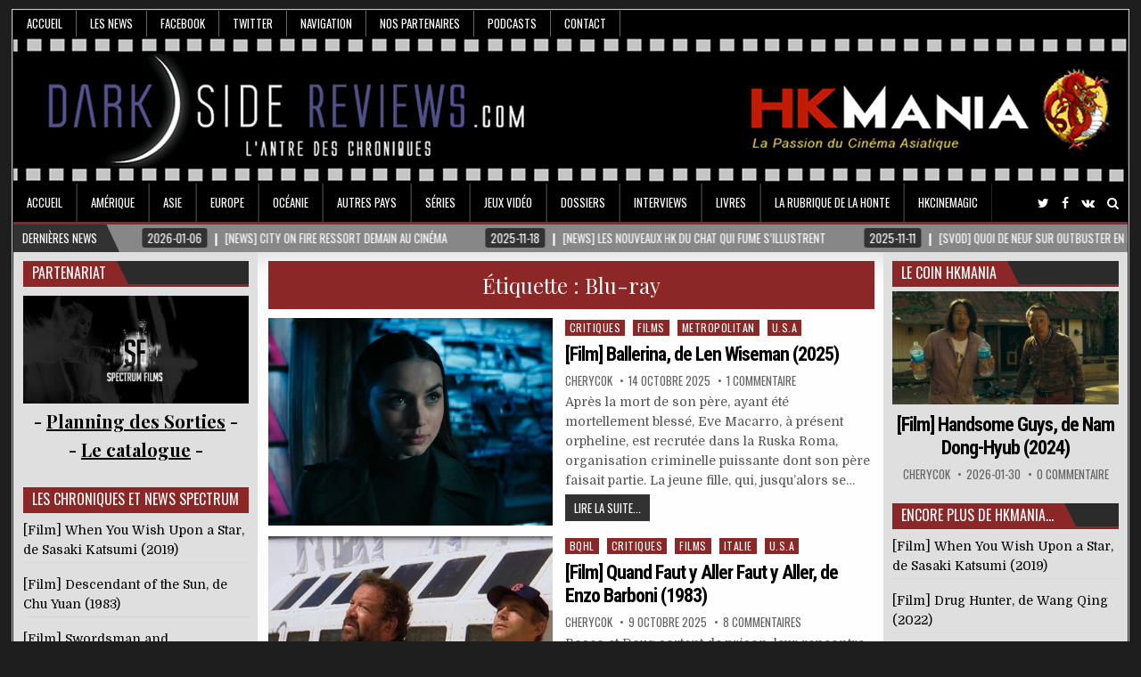

--- FILE ---
content_type: text/html; charset=UTF-8
request_url: https://www.darksidereviews.com/tag/blu-ray/page/2/
body_size: 25144
content:
<!DOCTYPE html>
<html lang="fr-FR">
<head>
<meta charset="UTF-8">
<meta name="viewport" content="width=device-width, initial-scale=1, maximum-scale=1">
<link rel="profile" href="https://gmpg.org/xfn/11">

<meta name='robots' content='index, follow, max-image-preview:large, max-snippet:-1, max-video-preview:-1' />

	<!-- This site is optimized with the Yoast SEO plugin v26.8 - https://yoast.com/product/yoast-seo-wordpress/ -->
	<title>Archives des Blu-ray - Page 2 sur 9 - Dark Side Reviews</title>
	<link rel="canonical" href="https://www.darksidereviews.com/tag/blu-ray/page/2/" />
	<link rel="prev" href="https://www.darksidereviews.com/tag/blu-ray/" />
	<link rel="next" href="https://www.darksidereviews.com/tag/blu-ray/page/3/" />
	<meta property="og:locale" content="fr_FR" />
	<meta property="og:type" content="article" />
	<meta property="og:title" content="Archives des Blu-ray - Page 2 sur 9 - Dark Side Reviews" />
	<meta property="og:url" content="https://www.darksidereviews.com/tag/blu-ray/" />
	<meta property="og:site_name" content="Dark Side Reviews" />
	<meta property="og:image" content="https://www.darksidereviews.com/wp-content/uploads/2022/04/Logo-1.jpg" />
	<meta property="og:image:width" content="700" />
	<meta property="og:image:height" content="320" />
	<meta property="og:image:type" content="image/jpeg" />
	<meta name="twitter:card" content="summary_large_image" />
	<meta name="twitter:site" content="@D_S_Reviews" />
	<script type="application/ld+json" class="yoast-schema-graph">{"@context":"https://schema.org","@graph":[{"@type":"CollectionPage","@id":"https://www.darksidereviews.com/tag/blu-ray/","url":"https://www.darksidereviews.com/tag/blu-ray/page/2/","name":"Archives des Blu-ray - Page 2 sur 9 - Dark Side Reviews","isPartOf":{"@id":"https://www.darksidereviews.com/#website"},"primaryImageOfPage":{"@id":"https://www.darksidereviews.com/tag/blu-ray/page/2/#primaryimage"},"image":{"@id":"https://www.darksidereviews.com/tag/blu-ray/page/2/#primaryimage"},"thumbnailUrl":"https://www.darksidereviews.com/wp-content/uploads/2025/10/ballerina.jpg","breadcrumb":{"@id":"https://www.darksidereviews.com/tag/blu-ray/page/2/#breadcrumb"},"inLanguage":"fr-FR"},{"@type":"ImageObject","inLanguage":"fr-FR","@id":"https://www.darksidereviews.com/tag/blu-ray/page/2/#primaryimage","url":"https://www.darksidereviews.com/wp-content/uploads/2025/10/ballerina.jpg","contentUrl":"https://www.darksidereviews.com/wp-content/uploads/2025/10/ballerina.jpg","width":700,"height":350},{"@type":"BreadcrumbList","@id":"https://www.darksidereviews.com/tag/blu-ray/page/2/#breadcrumb","itemListElement":[{"@type":"ListItem","position":1,"name":"Accueil","item":"https://www.darksidereviews.com/"},{"@type":"ListItem","position":2,"name":"Blu-ray"}]},{"@type":"WebSite","@id":"https://www.darksidereviews.com/#website","url":"https://www.darksidereviews.com/","name":"Dark Side Reviews","description":"L&#039;Antre des Chroniques","publisher":{"@id":"https://www.darksidereviews.com/#organization"},"potentialAction":[{"@type":"SearchAction","target":{"@type":"EntryPoint","urlTemplate":"https://www.darksidereviews.com/?s={search_term_string}"},"query-input":{"@type":"PropertyValueSpecification","valueRequired":true,"valueName":"search_term_string"}}],"inLanguage":"fr-FR"},{"@type":"Organization","@id":"https://www.darksidereviews.com/#organization","name":"DarkSideReviews","url":"https://www.darksidereviews.com/","logo":{"@type":"ImageObject","inLanguage":"fr-FR","@id":"https://www.darksidereviews.com/#/schema/logo/image/","url":"https://www.darksidereviews.com/wp-content/uploads/2023/07/logo1250.png","contentUrl":"https://www.darksidereviews.com/wp-content/uploads/2023/07/logo1250.png","width":1250,"height":165,"caption":"DarkSideReviews"},"image":{"@id":"https://www.darksidereviews.com/#/schema/logo/image/"},"sameAs":["https://www.facebook.com/Dark-Side-Reviews-162696117104244/","https://x.com/D_S_Reviews"]}]}</script>
	<!-- / Yoast SEO plugin. -->


<link rel='dns-prefetch' href='//stats.wp.com' />
<link rel='dns-prefetch' href='//fonts.googleapis.com' />
<link rel='preconnect' href='//c0.wp.com' />
<link href='https://fonts.gstatic.com' crossorigin rel='preconnect' />
<link rel="alternate" type="application/rss+xml" title="Dark Side Reviews &raquo; Flux" href="https://www.darksidereviews.com/feed/" />
<link rel="alternate" type="application/rss+xml" title="Dark Side Reviews &raquo; Flux des commentaires" href="https://www.darksidereviews.com/comments/feed/" />
<link rel="alternate" type="application/rss+xml" title="Dark Side Reviews &raquo; Flux de l’étiquette Blu-ray" href="https://www.darksidereviews.com/tag/blu-ray/feed/" />
<style id='wp-img-auto-sizes-contain-inline-css' type='text/css'>
img:is([sizes=auto i],[sizes^="auto," i]){contain-intrinsic-size:3000px 1500px}
/*# sourceURL=wp-img-auto-sizes-contain-inline-css */
</style>
<style id='classic-theme-styles-inline-css' type='text/css'>
/*! This file is auto-generated */
.wp-block-button__link{color:#fff;background-color:#32373c;border-radius:9999px;box-shadow:none;text-decoration:none;padding:calc(.667em + 2px) calc(1.333em + 2px);font-size:1.125em}.wp-block-file__button{background:#32373c;color:#fff;text-decoration:none}
/*# sourceURL=/wp-includes/css/classic-themes.min.css */
</style>
<style  type='text/css'  data-wpacu-inline-css-file='1'>
/*!/wp-content/plugins/wp-responsive-recent-post-slider/assets/css/slick.css*/.slick-loading .slick-list{background:#fff url(/wp-content/plugins/wp-responsive-recent-post-slider/assets/css/../images/ajax-loader.gif) center center no-repeat}.slick-slider{position:relative;display:block;box-sizing:border-box;-webkit-user-select:none;-moz-user-select:none;-ms-user-select:none;user-select:none;-webkit-touch-callout:none;-khtml-user-select:none;-ms-touch-action:pan-y;touch-action:pan-y;-webkit-tap-highlight-color:#fff0}.slick-list{position:relative;display:block;overflow:hidden;margin:0;padding:0}.slick-list:focus{outline:0}.slick-list.dragging{cursor:pointer;cursor:hand}.slick-slider .slick-list,.slick-slider .slick-track{-webkit-transform:translate3d(0,0,0);-moz-transform:translate3d(0,0,0);-ms-transform:translate3d(0,0,0);-o-transform:translate3d(0,0,0);transform:translate3d(0,0,0)}.slick-track{position:relative;top:0;left:0;display:block;margin-left:auto;margin-right:auto}.slick-track:after,.slick-track:before{display:table;content:''}.slick-track:after{clear:both}.slick-loading .slick-track{visibility:hidden}.slick-slide{display:none;float:left;height:100%;min-height:1px}[dir=rtl] .slick-slide{float:right}.slick-slide img{display:block}.slick-slide.slick-loading img{display:none}.slick-slide.dragging img{pointer-events:none}.slick-initialized .slick-slide{display:block}.slick-loading .slick-slide{visibility:hidden}.slick-vertical .slick-slide{display:block;height:auto;border:1px solid #fff0}.slick-arrow.slick-hidden{display:none}
</style>
<link rel='stylesheet' id='wppsac-public-style-css' href='https://www.darksidereviews.com/wp-content/cache/asset-cleanup/css/item/responsive-recent-post-slider__assets__css__recent-post-style-css-vac40bed7946ef92d898d5bc0891455014a221669.css' type='text/css' media='all' />
<link rel='stylesheet' id='elegantwp-maincss-css' href='https://www.darksidereviews.com/wp-content/cache/asset-cleanup/css/item/elegantpro__style-css-v863481b0f0cfd297bfd2bb6c1cb12aa27ff8b08b.css' type='text/css' media='all' />
<link rel='stylesheet' id='font-awesome-css' href='https://www.darksidereviews.com/wp-content/themes/elegantwp-pro/assets/css/font-awesome.min.css' type='text/css' media='all' />
<script id='wpacu-google-fonts-async-load'  type='text/javascript'>
WebFontConfig={google:{families:['Domine:400,700','Oswald:400,700','Playfair+Display:400,400i,700,700i','Poppins:400,400i,700,700i','Roboto+Condensed:400,400i,700,700i&display=swap']}};(function(wpacuD){var wpacuWf=wpacuD.createElement('script'),wpacuS=wpacuD.scripts[0];wpacuWf.src=('https:'===document.location.protocol?'https':'http')+'://ajax.googleapis.com/ajax/libs/webfont/1.6.26/webfont.js';wpacuWf.async=!0;wpacuS.parentNode.insertBefore(wpacuWf,wpacuS)})(document);
</script><link rel='stylesheet' id='jetpack-subscriptions-css' href='https://c0.wp.com/p/jetpack/15.4/_inc/build/subscriptions/subscriptions.min.css' type='text/css' media='all' />
<style  type='text/css'  data-wpacu-inline-css-file='1'>
/*!/wp-content/plugins/wp-pagenavi/pagenavi-css.css*/.wp-pagenavi{clear:both}.wp-pagenavi a,.wp-pagenavi span{text-decoration:none;border:1px solid #BFBFBF;padding:3px 5px;margin:2px}.wp-pagenavi a:hover,.wp-pagenavi span.current{border-color:#000}.wp-pagenavi span.current{font-weight:700}
</style>
<link rel='stylesheet' id='tablepress-default-css' href='https://www.darksidereviews.com/wp-content/plugins/tablepress/css/build/default.css?ver=3.2.6' type='text/css' media='all' />
<script type="text/javascript" src="https://c0.wp.com/c/6.9/wp-includes/js/jquery/jquery.min.js" id="jquery-core-js"></script>
<script type="text/javascript" src="https://c0.wp.com/c/6.9/wp-includes/js/jquery/jquery-migrate.min.js" id="jquery-migrate-js"></script>
<style>
		#category-posts-2-internal ul {padding: 0;}
#category-posts-2-internal .cat-post-item img {max-width: initial; max-height: initial; margin: initial;}
#category-posts-2-internal .cat-post-author {margin-bottom: 0;}
#category-posts-2-internal .cat-post-thumbnail {margin: 5px 10px 5px 0;}
#category-posts-2-internal .cat-post-item:before {content: ""; clear: both;}
#category-posts-2-internal .cat-post-excerpt-more {display: inline-block;}
#category-posts-2-internal .cat-post-item {list-style: none; margin: 3px 0 10px; padding: 3px 0;}
#category-posts-2-internal .cat-post-current .cat-post-title {font-weight: bold; text-transform: uppercase;}
#category-posts-2-internal [class*=cat-post-tax] {font-size: 0.85em;}
#category-posts-2-internal [class*=cat-post-tax] * {display:inline-block;}
#category-posts-2-internal .cat-post-item a:after {content: ""; display: table;	clear: both;}
#category-posts-2-internal .cat-post-item .cat-post-title {overflow: hidden;text-overflow: ellipsis;white-space: initial;display: -webkit-box;-webkit-line-clamp: 2;-webkit-box-orient: vertical;padding-bottom: 0 !important;}
#category-posts-2-internal .cat-post-item a:after {content: ""; clear: both;}
#category-posts-2-internal .cat-post-thumbnail {display:block; float:left; margin:5px 10px 5px 0;}
#category-posts-2-internal .cat-post-crop {overflow:hidden;display:block;}
#category-posts-2-internal p {margin:5px 0 0 0}
#category-posts-2-internal li > div {margin:5px 0 0 0; clear:both;}
#category-posts-2-internal .dashicons {vertical-align:middle;}
#category-posts-3-internal ul {padding: 0;}
#category-posts-3-internal .cat-post-item img {max-width: initial; max-height: initial; margin: initial;}
#category-posts-3-internal .cat-post-author {margin-bottom: 0;}
#category-posts-3-internal .cat-post-thumbnail {margin: 5px 10px 5px 0;}
#category-posts-3-internal .cat-post-item:before {content: ""; clear: both;}
#category-posts-3-internal .cat-post-excerpt-more {display: inline-block;}
#category-posts-3-internal .cat-post-item {list-style: none; margin: 3px 0 10px; padding: 3px 0;}
#category-posts-3-internal .cat-post-current .cat-post-title {font-weight: bold; text-transform: uppercase;}
#category-posts-3-internal [class*=cat-post-tax] {font-size: 0.85em;}
#category-posts-3-internal [class*=cat-post-tax] * {display:inline-block;}
#category-posts-3-internal .cat-post-item a:after {content: ""; display: table;	clear: both;}
#category-posts-3-internal .cat-post-item .cat-post-title {overflow: hidden;text-overflow: ellipsis;white-space: initial;display: -webkit-box;-webkit-line-clamp: 2;-webkit-box-orient: vertical;padding-bottom: 0 !important;}
#category-posts-3-internal .cat-post-item a:after {content: ""; clear: both;}
#category-posts-3-internal .cat-post-thumbnail {display:block; float:left; margin:5px 10px 5px 0;}
#category-posts-3-internal .cat-post-crop {overflow:hidden;display:block;}
#category-posts-3-internal p {margin:5px 0 0 0}
#category-posts-3-internal li > div {margin:5px 0 0 0; clear:both;}
#category-posts-3-internal .dashicons {vertical-align:middle;}
#category-posts-4-internal ul {padding: 0;}
#category-posts-4-internal .cat-post-item img {max-width: initial; max-height: initial; margin: initial;}
#category-posts-4-internal .cat-post-author {margin-bottom: 0;}
#category-posts-4-internal .cat-post-thumbnail {margin: 5px 10px 5px 0;}
#category-posts-4-internal .cat-post-item:before {content: ""; clear: both;}
#category-posts-4-internal .cat-post-excerpt-more {display: inline-block;}
#category-posts-4-internal .cat-post-item {list-style: none; margin: 3px 0 10px; padding: 3px 0;}
#category-posts-4-internal .cat-post-current .cat-post-title {font-weight: bold; text-transform: uppercase;}
#category-posts-4-internal [class*=cat-post-tax] {font-size: 0.85em;}
#category-posts-4-internal [class*=cat-post-tax] * {display:inline-block;}
#category-posts-4-internal .cat-post-item a:after {content: ""; display: table;	clear: both;}
#category-posts-4-internal .cat-post-item .cat-post-title {overflow: hidden;text-overflow: ellipsis;white-space: initial;display: -webkit-box;-webkit-line-clamp: 2;-webkit-box-orient: vertical;padding-bottom: 0 !important;}
#category-posts-4-internal .cat-post-item a:after {content: ""; clear: both;}
#category-posts-4-internal .cat-post-thumbnail {display:block; float:left; margin:5px 10px 5px 0;}
#category-posts-4-internal .cat-post-crop {overflow:hidden;display:block;}
#category-posts-4-internal p {margin:5px 0 0 0}
#category-posts-4-internal li > div {margin:5px 0 0 0; clear:both;}
#category-posts-4-internal .dashicons {vertical-align:middle;}
#category-posts-5-internal ul {padding: 0;}
#category-posts-5-internal .cat-post-item img {max-width: initial; max-height: initial; margin: initial;}
#category-posts-5-internal .cat-post-author {margin-bottom: 0;}
#category-posts-5-internal .cat-post-thumbnail {margin: 5px 10px 5px 0;}
#category-posts-5-internal .cat-post-item:before {content: ""; clear: both;}
#category-posts-5-internal .cat-post-excerpt-more {display: inline-block;}
#category-posts-5-internal .cat-post-item {list-style: none; margin: 3px 0 10px; padding: 3px 0;}
#category-posts-5-internal .cat-post-current .cat-post-title {font-weight: bold; text-transform: uppercase;}
#category-posts-5-internal [class*=cat-post-tax] {font-size: 0.85em;}
#category-posts-5-internal [class*=cat-post-tax] * {display:inline-block;}
#category-posts-5-internal .cat-post-item a:after {content: ""; display: table;	clear: both;}
#category-posts-5-internal .cat-post-item .cat-post-title {overflow: hidden;text-overflow: ellipsis;white-space: initial;display: -webkit-box;-webkit-line-clamp: 2;-webkit-box-orient: vertical;padding-bottom: 0 !important;}
#category-posts-5-internal .cat-post-item a:after {content: ""; clear: both;}
#category-posts-5-internal .cat-post-thumbnail {display:block; float:left; margin:5px 10px 5px 0;}
#category-posts-5-internal .cat-post-crop {overflow:hidden;display:block;}
#category-posts-5-internal p {margin:5px 0 0 0}
#category-posts-5-internal li > div {margin:5px 0 0 0; clear:both;}
#category-posts-5-internal .dashicons {vertical-align:middle;}
#category-posts-6-internal ul {padding: 0;}
#category-posts-6-internal .cat-post-item img {max-width: initial; max-height: initial; margin: initial;}
#category-posts-6-internal .cat-post-author {margin-bottom: 0;}
#category-posts-6-internal .cat-post-thumbnail {margin: 5px 10px 5px 0;}
#category-posts-6-internal .cat-post-item:before {content: ""; clear: both;}
#category-posts-6-internal .cat-post-excerpt-more {display: inline-block;}
#category-posts-6-internal .cat-post-item {list-style: none; margin: 3px 0 10px; padding: 3px 0;}
#category-posts-6-internal .cat-post-current .cat-post-title {font-weight: bold; text-transform: uppercase;}
#category-posts-6-internal [class*=cat-post-tax] {font-size: 0.85em;}
#category-posts-6-internal [class*=cat-post-tax] * {display:inline-block;}
#category-posts-6-internal .cat-post-item a:after {content: ""; display: table;	clear: both;}
#category-posts-6-internal .cat-post-item .cat-post-title {overflow: hidden;text-overflow: ellipsis;white-space: initial;display: -webkit-box;-webkit-line-clamp: 2;-webkit-box-orient: vertical;padding-bottom: 0 !important;}
#category-posts-6-internal .cat-post-item a:after {content: ""; clear: both;}
#category-posts-6-internal .cat-post-thumbnail {display:block; float:left; margin:5px 10px 5px 0;}
#category-posts-6-internal .cat-post-crop {overflow:hidden;display:block;}
#category-posts-6-internal p {margin:5px 0 0 0}
#category-posts-6-internal li > div {margin:5px 0 0 0; clear:both;}
#category-posts-6-internal .dashicons {vertical-align:middle;}
#category-posts-7-internal ul {padding: 0;}
#category-posts-7-internal .cat-post-item img {max-width: initial; max-height: initial; margin: initial;}
#category-posts-7-internal .cat-post-author {margin-bottom: 0;}
#category-posts-7-internal .cat-post-thumbnail {margin: 5px 10px 5px 0;}
#category-posts-7-internal .cat-post-item:before {content: ""; clear: both;}
#category-posts-7-internal .cat-post-excerpt-more {display: inline-block;}
#category-posts-7-internal .cat-post-item {list-style: none; margin: 3px 0 10px; padding: 3px 0;}
#category-posts-7-internal .cat-post-current .cat-post-title {font-weight: bold; text-transform: uppercase;}
#category-posts-7-internal [class*=cat-post-tax] {font-size: 0.85em;}
#category-posts-7-internal [class*=cat-post-tax] * {display:inline-block;}
#category-posts-7-internal .cat-post-item:after {content: ""; display: table;	clear: both;}
#category-posts-7-internal .cat-post-item .cat-post-title {overflow: hidden;text-overflow: ellipsis;white-space: initial;display: -webkit-box;-webkit-line-clamp: 2;-webkit-box-orient: vertical;padding-bottom: 0 !important;}
#category-posts-7-internal .cat-post-item:after {content: ""; display: table;	clear: both;}
#category-posts-7-internal .cat-post-thumbnail {display:block; float:left; margin:5px 10px 5px 0;}
#category-posts-7-internal .cat-post-crop {overflow:hidden;display:block;}
#category-posts-7-internal p {margin:5px 0 0 0}
#category-posts-7-internal li > div {margin:5px 0 0 0; clear:both;}
#category-posts-7-internal .dashicons {vertical-align:middle;}
</style>
			<style>img#wpstats{display:none}</style>
		<!-- Analytics by WP Statistics - https://wp-statistics.com -->
    <style type="text/css">
    body{font-family:;font-size:14px;font-weight:400;font-style:normal;line-height:1.6;}

    h1{font-size:;font-weight:;font-style:;}
    h2{font-size:;font-weight:;font-style:;}
    h3{font-size:;font-weight:;font-style:;}
    h4{font-size:;font-weight:;font-style:;}
    h5{font-size:;font-weight:;font-style:;}
    h6{font-size:;font-weight:;font-style:;}
    h1,h2,h3,h4,h5,h6{font-family:;line-height:;}

    .elegantwp-nav-secondary a{font-family:;font-size:;font-weight:;font-style:;}

    .elegantwp-site-title{font-family:'Playfair Display';font-size:;font-weight:;font-style:;line-height: !important;}
    .elegantwp-site-description{font-family:;font-size:;font-weight:;font-style:;line-height: !important;}

    .elegantwp-nav-primary a{font-family:;font-size:;font-weight:;font-style:;}

    .elegantwp-trending-news{font-family:;font-size:;font-weight:;font-style:;}

    .entry-title{font-family:;font-size:;font-weight:;font-style:;line-height:;}

    .elegantwp-posts .elegantwp-posts-heading,.elegantwp-sidebar-widget-areas .widget .elegantwp-widget-title,.elegantwp-featured-posts-area .widget .elegantwp-widget-title{font-family:;font-size:16px;font-weight:;font-style:;line-height:;}

    #elegantwp-footer-blocks .widget .elegantwp-widget-title{font-family:;font-size:;font-weight:;font-style:;line-height:;}

    .elegantwp-fp01-post .elegantwp-fp01-post-title,.elegantwp-fp02-post .elegantwp-fp02-post-title,.elegantwp-fp10-post .elegantwp-fp10-post-title,.elegantwp-fp11-post .elegantwp-fp11-post-title,.elegantwp-fp12-post .elegantwp-fp12-post-title,.elegantwp-fp13-post .elegantwp-fp13-post-title,.elegantwp-fp14-post .elegantwp-fp14-post-title,.elegantwp-fp15-post .elegantwp-fp15-post-title,.elegantwp-carousel-title{font-family:;font-size:16px;font-weight:;font-style:;line-height:1.2;}

    .elegantwp-related-posts-wrap h4,.elegantwp-fp02-posts-left .elegantwp-fp02-post .elegantwp-fp02-post-title,.elegantwp-fp03-post .elegantwp-fp03-post-title,.elegantwp-fp04-post .elegantwp-fp04-post-title,.elegantwp-fp05-post .elegantwp-fp05-post-title,.elegantwp-fp06-post .elegantwp-fp06-post-title,.elegantwp-fp08-post .elegantwp-fp08-post-title,.elegantwp-fp09-post .elegantwp-fp09-post-title,.elegantwp-fp11-post:first-child .elegantwp-fp11-post-title,.elegantwp-fp12-posts-left .elegantwp-fp12-post .elegantwp-fp12-post-title,.elegantwp-fp14-post:first-child .elegantwp-fp14-post-title,.elegantwp-fp15-post:first-child .elegantwp-fp15-post-title,.elegantwp-fp16-post .elegantwp-fp16-post-title{font-family:'Roboto Condensed';font-size:22px;font-weight:;font-style:normal;line-height:;}

    .elegantwp-fp02-post-categories a,.elegantwp-fp03-post-categories a,.elegantwp-fp04-post-categories a,.elegantwp-fp05-post-categories a,.elegantwp-fp06-post-categories a,.elegantwp-fp08-post-categories a,.elegantwp-fp09-post-categories a,.elegantwp-fp11-post-categories a,.elegantwp-fp12-post-categories a,.elegantwp-fp13-post-categories a,.elegantwp-fp14-post-categories a,.elegantwp-fp15-post-categories a,.elegantwp-fp16-post-categories a{font-family:;font-size:12px;font-weight:;font-style:;}

    .elegantwp-entry-meta-single,.elegantwp-fp01-post-footer,.elegantwp-fp02-post-footer,.elegantwp-fp03-post-footer,.elegantwp-fp04-post-footer,.elegantwp-fp05-post-footer,.elegantwp-fp06-post-footer,.elegantwp-fp08-post-footer,.elegantwp-fp09-post-footer,.elegantwp-fp10-post-footer,.elegantwp-fp11-post-footer,.elegantwp-fp12-post-footer,.elegantwp-fp13-post-footer,.elegantwp-fp14-post-footer,.elegantwp-fp15-post-footer,.elegantwp-fp16-post-footer{font-family:;font-size:13px;font-weight:;font-style:;}

    .elegantwp-fp02-post-read-more,.elegantwp-fp03-post-read-more,.elegantwp-fp04-post-read-more,.elegantwp-fp05-post-read-more,.elegantwp-fp06-post-read-more,.elegantwp-fp08-post-read-more,.elegantwp-fp11-post-read-more,.elegantwp-fp12-post-read-more,.elegantwp-fp13-post-read-more,.elegantwp-fp14-post-read-more,.elegantwp-fp15-post-read-more{font-family:;font-size:;font-weight:;font-style:;}
    </style>
        <style type="text/css">
        
        button,input[type="button"],input[type="reset"],input[type="submit"]{color:#ffffff}
            button,input[type="button"],input[type="reset"],input[type="submit"]{text-shadow:0 1px 0 #000000}
            button,input[type="button"],input[type="reset"],input[type="submit"]{background:#333333}
            button,input[type="button"],input[type="reset"],input[type="submit"]{border:1px solid #000000}
            button:hover,input[type="button"]:hover,input[type="reset"]:hover,input[type="submit"]:hover{background:#000000}
    button:focus,input[type="button"]:focus,input[type="reset"]:focus,input[type="submit"]:focus,button:active,input[type="button"]:active,input[type="reset"]:active,input[type="submit"]:active{background:#000000}
    
            a{color:#666666}
            
            .elegantwp-outer-wrapper{border:1px solid #1e1e1e}
    
        .elegantwp-nav-secondary{background:#000000}
            .elegantwp-secondary-nav-menu a{color:#ffffff}
    @media only screen and (max-width: 1112px) {
    .elegantwp-secondary-nav-menu.elegantwp-secondary-responsive-menu > .menu-item-has-children:before,.elegantwp-secondary-nav-menu.elegantwp-secondary-responsive-menu > .page_item_has_children:before{color:#ffffff}
    .elegantwp-secondary-nav-menu.elegantwp-secondary-responsive-menu .elegantwp-secondary-menu-open.menu-item-has-children:before,.elegantwp-secondary-nav-menu.elegantwp-secondary-responsive-menu .elegantwp-secondary-menu-open.page_item_has_children:before{color:#ffffff}
    }
                .elegantwp-secondary-nav-menu a:hover,.elegantwp-secondary-nav-menu .current-menu-item > a,.elegantwp-secondary-nav-menu .sub-menu .current-menu-item > a:hover,.elegantwp-secondary-nav-menu .current_page_item > a,.elegantwp-secondary-nav-menu .children .current_page_item > a:hover{color:#dd3333}
    .elegantwp-secondary-nav-menu .sub-menu .current-menu-item > a,.elegantwp-secondary-nav-menu .children .current_page_item > a{color:#dd3333}
                        .elegantwp-secondary-responsive-menu-icon::before{color: #ffffff}
    
        .elegantwp-head-content{background:#1e1e1e}
    
        .elegantwp-nav-primary{background:#000000}
            .elegantwp-nav-primary{border-bottom:3px solid #8c2828;}
                        .elegantwp-nav-primary-menu a:hover,.elegantwp-nav-primary-menu .current-menu-item > a,.elegantwp-nav-primary-menu .sub-menu .current-menu-item > a:hover,.elegantwp-nav-primary-menu .current_page_item > a,.elegantwp-nav-primary-menu .children .current_page_item > a:hover{background:#8c2828}
            .elegantwp-nav-primary-menu .sub-menu,.elegantwp-nav-primary-menu .children{background:#444444}
                
        
                    
                .elegantwp-top-wrapper-outer{border-bottom:1px solid #f9f9f9}
    
        .elegantwp-content-wrapper{background:#ffffff}
            
        
        
    
    
        
            .elegantwp-fp02-post-categories a{background:#8c2828 !important;}
    .elegantwp-fp03-post-categories a{background:#8c2828 !important;}
    .elegantwp-fp04-post-categories a{background:#8c2828 !important;}
    .elegantwp-fp05-post-categories a{background:#8c2828 !important;}
    .elegantwp-fp06-post-categories a{background:#8c2828 !important;}
    .elegantwp-fp08-post-categories a{background:#8c2828 !important;}
    .elegantwp-fp09-post-categories a{background:#8c2828 !important;}
    .elegantwp-fp11-post-categories a{background:#8c2828 !important;}
    .elegantwp-fp12-post-categories a{background:#8c2828 !important;}
    .elegantwp-fp13-post-categories a{background:#8c2828 !important;}
    .elegantwp-fp14-post-categories a{background:#8c2828 !important;}
    .elegantwp-fp15-post-categories a{background:#8c2828 !important;}
    .elegantwp-fp16-post-categories a{background:#8c2828 !important;}
            
        
        
        
            .elegantwp-fp02-post-read-more a{background:#333333 !important;}
    .elegantwp-fp03-post-read-more a{background:#333333 !important;}
    .elegantwp-fp04-post-read-more a{background:#333333 !important;}
    .elegantwp-fp05-post-read-more a{background:#333333 !important;}
    .elegantwp-fp06-post-read-more a{background:#333333 !important;}
    .elegantwp-fp08-post-read-more a{background:#333333 !important;}
    .elegantwp-fp11-post-read-more a{background:#333333 !important;}
    .elegantwp-fp12-post-read-more a{background:#333333 !important;}
    .elegantwp-fp13-post-read-more a{background:#333333 !important;}
    .elegantwp-fp14-post-read-more a{background:#333333 !important;}
    .elegantwp-fp15-post-read-more a{background:#333333 !important;}
                .elegantwp-fp02-post-read-more a:hover{background:#000000;}
    .elegantwp-fp03-post-read-more a:hover{background:#000000;}
    .elegantwp-fp04-post-read-more a:hover{background:#000000;}
    .elegantwp-fp05-post-read-more a:hover{background:#000000;}
    .elegantwp-fp06-post-read-more a:hover{background:#000000;}
    .elegantwp-fp08-post-read-more a:hover{background:#000000;}
    .elegantwp-fp11-post-read-more a:hover{background:#000000;}
    .elegantwp-fp12-post-read-more a:hover{background:#000000;}
    .elegantwp-fp13-post-read-more a:hover{background:#000000;}
    .elegantwp-fp14-post-read-more a:hover{background:#000000;}
    .elegantwp-fp15-post-read-more a:hover{background:#000000;}
    
            .elegantwp-posts .elegantwp-posts-heading{background:#2c2c2c;}
    .elegantwp-sidebar-widget-areas .widget .elegantwp-widget-title{background:#2c2c2c;}
    .elegantwp-featured-posts-area .widget .elegantwp-widget-title{background:#2c2c2c;}
            .elegantwp-posts .elegantwp-posts-heading span{background:#8c2828;}
    .elegantwp-posts .elegantwp-posts-heading span:after{border-left:15px solid #8c2828;}
    .elegantwp-posts .elegantwp-posts-heading{border-bottom:3px solid #8c2828;}
    .page-header{background:#8c2828;}
    .elegantwp-sidebar-widget-areas .widget .elegantwp-widget-title span{background:#8c2828;}
    .elegantwp-sidebar-widget-areas .widget .elegantwp-widget-title span:after{border-left:15px solid #8c2828;}
    .elegantwp-sidebar-widget-areas .widget .elegantwp-widget-title{border-bottom:3px solid #8c2828;}
    .elegantwp-featured-posts-area .widget .elegantwp-widget-title span{background:#8c2828;}
    .elegantwp-featured-posts-area .widget .elegantwp-widget-title span:after{border-left:15px solid #8c2828;}
    .elegantwp-featured-posts-area .widget .elegantwp-widget-title{border-bottom:3px solid #8c2828;}
    
        .elegantwp-sidebar-widget-areas .widget a{color:#000000;}
            .elegantwp-sidebar-widget-areas .widget a:hover{color:#dd3333;}
        
                
                                
            
            </style>
    <style type="text/css">.recentcomments a{display:inline !important;padding:0 !important;margin:0 !important;}</style>    <style type="text/css">
            .elegantwp-site-title, .elegantwp-site-description {position: absolute;clip: rect(1px, 1px, 1px, 1px);}
        </style>
    <style type="text/css" id="custom-background-css">
body.custom-background { background-color: #1e1e1e; }
</style>
	<style id='global-styles-inline-css' type='text/css'>
:root{--wp--preset--aspect-ratio--square: 1;--wp--preset--aspect-ratio--4-3: 4/3;--wp--preset--aspect-ratio--3-4: 3/4;--wp--preset--aspect-ratio--3-2: 3/2;--wp--preset--aspect-ratio--2-3: 2/3;--wp--preset--aspect-ratio--16-9: 16/9;--wp--preset--aspect-ratio--9-16: 9/16;--wp--preset--color--black: #000000;--wp--preset--color--cyan-bluish-gray: #abb8c3;--wp--preset--color--white: #ffffff;--wp--preset--color--pale-pink: #f78da7;--wp--preset--color--vivid-red: #cf2e2e;--wp--preset--color--luminous-vivid-orange: #ff6900;--wp--preset--color--luminous-vivid-amber: #fcb900;--wp--preset--color--light-green-cyan: #7bdcb5;--wp--preset--color--vivid-green-cyan: #00d084;--wp--preset--color--pale-cyan-blue: #8ed1fc;--wp--preset--color--vivid-cyan-blue: #0693e3;--wp--preset--color--vivid-purple: #9b51e0;--wp--preset--gradient--vivid-cyan-blue-to-vivid-purple: linear-gradient(135deg,rgb(6,147,227) 0%,rgb(155,81,224) 100%);--wp--preset--gradient--light-green-cyan-to-vivid-green-cyan: linear-gradient(135deg,rgb(122,220,180) 0%,rgb(0,208,130) 100%);--wp--preset--gradient--luminous-vivid-amber-to-luminous-vivid-orange: linear-gradient(135deg,rgb(252,185,0) 0%,rgb(255,105,0) 100%);--wp--preset--gradient--luminous-vivid-orange-to-vivid-red: linear-gradient(135deg,rgb(255,105,0) 0%,rgb(207,46,46) 100%);--wp--preset--gradient--very-light-gray-to-cyan-bluish-gray: linear-gradient(135deg,rgb(238,238,238) 0%,rgb(169,184,195) 100%);--wp--preset--gradient--cool-to-warm-spectrum: linear-gradient(135deg,rgb(74,234,220) 0%,rgb(151,120,209) 20%,rgb(207,42,186) 40%,rgb(238,44,130) 60%,rgb(251,105,98) 80%,rgb(254,248,76) 100%);--wp--preset--gradient--blush-light-purple: linear-gradient(135deg,rgb(255,206,236) 0%,rgb(152,150,240) 100%);--wp--preset--gradient--blush-bordeaux: linear-gradient(135deg,rgb(254,205,165) 0%,rgb(254,45,45) 50%,rgb(107,0,62) 100%);--wp--preset--gradient--luminous-dusk: linear-gradient(135deg,rgb(255,203,112) 0%,rgb(199,81,192) 50%,rgb(65,88,208) 100%);--wp--preset--gradient--pale-ocean: linear-gradient(135deg,rgb(255,245,203) 0%,rgb(182,227,212) 50%,rgb(51,167,181) 100%);--wp--preset--gradient--electric-grass: linear-gradient(135deg,rgb(202,248,128) 0%,rgb(113,206,126) 100%);--wp--preset--gradient--midnight: linear-gradient(135deg,rgb(2,3,129) 0%,rgb(40,116,252) 100%);--wp--preset--font-size--small: 13px;--wp--preset--font-size--medium: 20px;--wp--preset--font-size--large: 36px;--wp--preset--font-size--x-large: 42px;--wp--preset--spacing--20: 0.44rem;--wp--preset--spacing--30: 0.67rem;--wp--preset--spacing--40: 1rem;--wp--preset--spacing--50: 1.5rem;--wp--preset--spacing--60: 2.25rem;--wp--preset--spacing--70: 3.38rem;--wp--preset--spacing--80: 5.06rem;--wp--preset--shadow--natural: 6px 6px 9px rgba(0, 0, 0, 0.2);--wp--preset--shadow--deep: 12px 12px 50px rgba(0, 0, 0, 0.4);--wp--preset--shadow--sharp: 6px 6px 0px rgba(0, 0, 0, 0.2);--wp--preset--shadow--outlined: 6px 6px 0px -3px rgb(255, 255, 255), 6px 6px rgb(0, 0, 0);--wp--preset--shadow--crisp: 6px 6px 0px rgb(0, 0, 0);}:where(.is-layout-flex){gap: 0.5em;}:where(.is-layout-grid){gap: 0.5em;}body .is-layout-flex{display: flex;}.is-layout-flex{flex-wrap: wrap;align-items: center;}.is-layout-flex > :is(*, div){margin: 0;}body .is-layout-grid{display: grid;}.is-layout-grid > :is(*, div){margin: 0;}:where(.wp-block-columns.is-layout-flex){gap: 2em;}:where(.wp-block-columns.is-layout-grid){gap: 2em;}:where(.wp-block-post-template.is-layout-flex){gap: 1.25em;}:where(.wp-block-post-template.is-layout-grid){gap: 1.25em;}.has-black-color{color: var(--wp--preset--color--black) !important;}.has-cyan-bluish-gray-color{color: var(--wp--preset--color--cyan-bluish-gray) !important;}.has-white-color{color: var(--wp--preset--color--white) !important;}.has-pale-pink-color{color: var(--wp--preset--color--pale-pink) !important;}.has-vivid-red-color{color: var(--wp--preset--color--vivid-red) !important;}.has-luminous-vivid-orange-color{color: var(--wp--preset--color--luminous-vivid-orange) !important;}.has-luminous-vivid-amber-color{color: var(--wp--preset--color--luminous-vivid-amber) !important;}.has-light-green-cyan-color{color: var(--wp--preset--color--light-green-cyan) !important;}.has-vivid-green-cyan-color{color: var(--wp--preset--color--vivid-green-cyan) !important;}.has-pale-cyan-blue-color{color: var(--wp--preset--color--pale-cyan-blue) !important;}.has-vivid-cyan-blue-color{color: var(--wp--preset--color--vivid-cyan-blue) !important;}.has-vivid-purple-color{color: var(--wp--preset--color--vivid-purple) !important;}.has-black-background-color{background-color: var(--wp--preset--color--black) !important;}.has-cyan-bluish-gray-background-color{background-color: var(--wp--preset--color--cyan-bluish-gray) !important;}.has-white-background-color{background-color: var(--wp--preset--color--white) !important;}.has-pale-pink-background-color{background-color: var(--wp--preset--color--pale-pink) !important;}.has-vivid-red-background-color{background-color: var(--wp--preset--color--vivid-red) !important;}.has-luminous-vivid-orange-background-color{background-color: var(--wp--preset--color--luminous-vivid-orange) !important;}.has-luminous-vivid-amber-background-color{background-color: var(--wp--preset--color--luminous-vivid-amber) !important;}.has-light-green-cyan-background-color{background-color: var(--wp--preset--color--light-green-cyan) !important;}.has-vivid-green-cyan-background-color{background-color: var(--wp--preset--color--vivid-green-cyan) !important;}.has-pale-cyan-blue-background-color{background-color: var(--wp--preset--color--pale-cyan-blue) !important;}.has-vivid-cyan-blue-background-color{background-color: var(--wp--preset--color--vivid-cyan-blue) !important;}.has-vivid-purple-background-color{background-color: var(--wp--preset--color--vivid-purple) !important;}.has-black-border-color{border-color: var(--wp--preset--color--black) !important;}.has-cyan-bluish-gray-border-color{border-color: var(--wp--preset--color--cyan-bluish-gray) !important;}.has-white-border-color{border-color: var(--wp--preset--color--white) !important;}.has-pale-pink-border-color{border-color: var(--wp--preset--color--pale-pink) !important;}.has-vivid-red-border-color{border-color: var(--wp--preset--color--vivid-red) !important;}.has-luminous-vivid-orange-border-color{border-color: var(--wp--preset--color--luminous-vivid-orange) !important;}.has-luminous-vivid-amber-border-color{border-color: var(--wp--preset--color--luminous-vivid-amber) !important;}.has-light-green-cyan-border-color{border-color: var(--wp--preset--color--light-green-cyan) !important;}.has-vivid-green-cyan-border-color{border-color: var(--wp--preset--color--vivid-green-cyan) !important;}.has-pale-cyan-blue-border-color{border-color: var(--wp--preset--color--pale-cyan-blue) !important;}.has-vivid-cyan-blue-border-color{border-color: var(--wp--preset--color--vivid-cyan-blue) !important;}.has-vivid-purple-border-color{border-color: var(--wp--preset--color--vivid-purple) !important;}.has-vivid-cyan-blue-to-vivid-purple-gradient-background{background: var(--wp--preset--gradient--vivid-cyan-blue-to-vivid-purple) !important;}.has-light-green-cyan-to-vivid-green-cyan-gradient-background{background: var(--wp--preset--gradient--light-green-cyan-to-vivid-green-cyan) !important;}.has-luminous-vivid-amber-to-luminous-vivid-orange-gradient-background{background: var(--wp--preset--gradient--luminous-vivid-amber-to-luminous-vivid-orange) !important;}.has-luminous-vivid-orange-to-vivid-red-gradient-background{background: var(--wp--preset--gradient--luminous-vivid-orange-to-vivid-red) !important;}.has-very-light-gray-to-cyan-bluish-gray-gradient-background{background: var(--wp--preset--gradient--very-light-gray-to-cyan-bluish-gray) !important;}.has-cool-to-warm-spectrum-gradient-background{background: var(--wp--preset--gradient--cool-to-warm-spectrum) !important;}.has-blush-light-purple-gradient-background{background: var(--wp--preset--gradient--blush-light-purple) !important;}.has-blush-bordeaux-gradient-background{background: var(--wp--preset--gradient--blush-bordeaux) !important;}.has-luminous-dusk-gradient-background{background: var(--wp--preset--gradient--luminous-dusk) !important;}.has-pale-ocean-gradient-background{background: var(--wp--preset--gradient--pale-ocean) !important;}.has-electric-grass-gradient-background{background: var(--wp--preset--gradient--electric-grass) !important;}.has-midnight-gradient-background{background: var(--wp--preset--gradient--midnight) !important;}.has-small-font-size{font-size: var(--wp--preset--font-size--small) !important;}.has-medium-font-size{font-size: var(--wp--preset--font-size--medium) !important;}.has-large-font-size{font-size: var(--wp--preset--font-size--large) !important;}.has-x-large-font-size{font-size: var(--wp--preset--font-size--x-large) !important;}
/*# sourceURL=global-styles-inline-css */
</style>
<link rel='stylesheet' id='jetpack-swiper-library-css' href='https://c0.wp.com/p/jetpack/15.4/_inc/blocks/swiper.css' type='text/css' media='all' />
<link rel='stylesheet' id='jetpack-carousel-css' href='https://c0.wp.com/p/jetpack/15.4/modules/carousel/jetpack-carousel.css' type='text/css' media='all' />
</head>

<body data-rsssl=1 class="archive paged tag tag-blu-ray tag-373 custom-background paged-2 tag-paged-2 wp-theme-elegantwp-pro elegantwp-animated elegantwp-fadein elegantwp-group-blog" id="elegantwp-site-body" itemscope="itemscope" itemtype="http://schema.org/WebPage">

<div class="elegantwp-outer-wrapper-full">
<div class="elegantwp-outer-wrapper">

<div class="elegantwp-container elegantwp-secondary-menu-container clearfix">
<div class="elegantwp-secondary-menu-container-inside clearfix">

<nav class="elegantwp-nav-secondary" id="elegantwp-secondary-navigation" itemscope="itemscope" itemtype="http://schema.org/SiteNavigationElement" role="navigation">
<div class="menu-darksidereviews-haut-container"><ul id="elegantwp-menu-secondary-navigation" class="elegantwp-secondary-nav-menu elegantwp-menu-secondary"><li id="menu-item-92720" class="menu-item menu-item-type-custom menu-item-object-custom menu-item-home menu-item-92720"><a href="https://www.darksidereviews.com/">Accueil</a></li>
<li id="menu-item-95886" class="menu-item menu-item-type-taxonomy menu-item-object-category menu-item-95886"><a href="https://www.darksidereviews.com/category/divers-2/newss/">Les News</a></li>
<li id="menu-item-95887" class="menu-item menu-item-type-custom menu-item-object-custom menu-item-95887"><a href="https://www.facebook.com/Dark-Side-Reviews-162696117104244/">Facebook</a></li>
<li id="menu-item-95888" class="menu-item menu-item-type-custom menu-item-object-custom menu-item-95888"><a href="https://twitter.com/D_S_Reviews">Twitter</a></li>
<li id="menu-item-95877" class="menu-item menu-item-type-taxonomy menu-item-object-category menu-item-has-children menu-item-95877"><a href="https://www.darksidereviews.com/category/critiques/">Navigation</a>
<ul class="sub-menu">
	<li id="menu-item-95878" class="menu-item menu-item-type-taxonomy menu-item-object-category menu-item-95878"><a href="https://www.darksidereviews.com/category/critiques/films/">Critiques Films</a></li>
	<li id="menu-item-95879" class="menu-item menu-item-type-taxonomy menu-item-object-category menu-item-has-children menu-item-95879"><a href="https://www.darksidereviews.com/category/critiques/asie/">Critiques Films Asiatiques</a>
	<ul class="sub-menu">
		<li id="menu-item-113400" class="menu-item menu-item-type-post_type menu-item-object-page menu-item-113400"><a href="https://www.darksidereviews.com/films-hk/la-jungle-des-dtv-chinois/">La Jungle des DTV chinois</a></li>
	</ul>
</li>
	<li id="menu-item-95880" class="menu-item menu-item-type-taxonomy menu-item-object-category menu-item-95880"><a href="https://www.darksidereviews.com/category/critiques/series/">Critiques Séries</a></li>
	<li id="menu-item-95881" class="menu-item menu-item-type-taxonomy menu-item-object-category menu-item-has-children menu-item-95881"><a href="https://www.darksidereviews.com/category/jeux/">Tests Jeux Video</a>
	<ul class="sub-menu">
		<li id="menu-item-95882" class="menu-item menu-item-type-taxonomy menu-item-object-category menu-item-95882"><a href="https://www.darksidereviews.com/category/jeux/current-gen/">Current Gen</a></li>
		<li id="menu-item-95883" class="menu-item menu-item-type-taxonomy menu-item-object-category menu-item-95883"><a href="https://www.darksidereviews.com/category/jeux/old-school/">Old School</a></li>
	</ul>
</li>
	<li id="menu-item-95884" class="menu-item menu-item-type-taxonomy menu-item-object-category menu-item-95884"><a href="https://www.darksidereviews.com/category/divers-2/dossiers/">Dossiers</a></li>
	<li id="menu-item-108594" class="menu-item menu-item-type-post_type menu-item-object-page menu-item-108594"><a href="https://www.darksidereviews.com/interviews/">Interviews</a></li>
	<li id="menu-item-95885" class="menu-item menu-item-type-taxonomy menu-item-object-category menu-item-95885"><a href="https://www.darksidereviews.com/category/divers-2/newss/">Les News</a></li>
</ul>
</li>
<li id="menu-item-132927" class="menu-item menu-item-type-post_type menu-item-object-page menu-item-has-children menu-item-132927"><a href="https://www.darksidereviews.com/partenariat/">Nos Partenaires</a>
<ul class="sub-menu">
	<li id="menu-item-132930" class="menu-item menu-item-type-post_type menu-item-object-post menu-item-132930"><a href="https://www.darksidereviews.com/les-films-sortis-chez-spectrum-films/">Spectrum Films</a></li>
	<li id="menu-item-132929" class="menu-item menu-item-type-post_type menu-item-object-post menu-item-132929"><a href="https://www.darksidereviews.com/editeur-roboto-films-le-catalogue/">Roboto Films</a></li>
	<li id="menu-item-132928" class="menu-item menu-item-type-post_type menu-item-object-post menu-item-132928"><a href="https://www.darksidereviews.com/editeur-pulse-video-le-catalogue/">Pulse Video</a></li>
	<li id="menu-item-140730" class="menu-item menu-item-type-post_type menu-item-object-post menu-item-140730"><a href="https://www.darksidereviews.com/editeur-le-chat-qui-fume-nos-chroniques/">Le Chat Qui Fume</a></li>
	<li id="menu-item-140966" class="menu-item menu-item-type-post_type menu-item-object-post menu-item-140966"><a href="https://www.darksidereviews.com/editeur-mdc-films-nos-chroniques/">MDC Films</a></li>
	<li id="menu-item-132933" class="menu-item menu-item-type-custom menu-item-object-custom menu-item-132933"><a href="https://www.outbuster.com/">Outbuster</a></li>
</ul>
</li>
<li id="menu-item-148313" class="menu-item menu-item-type-taxonomy menu-item-object-category menu-item-has-children menu-item-148313"><a href="https://www.darksidereviews.com/category/divers-2/podcast/">Podcasts</a>
<ul class="sub-menu">
	<li id="menu-item-148314" class="menu-item menu-item-type-custom menu-item-object-custom menu-item-148314"><a href="https://www.darksidereviews.com/podcast-un-nouveau-podcast-sur-la-serie-b-et-cinema-bis/">Les Sales Bobines</a></li>
	<li id="menu-item-148315" class="menu-item menu-item-type-custom menu-item-object-custom menu-item-148315"><a href="https://www.darksidereviews.com/raging-fire-club-le-podcast-du-cinema-asiatique/">Raging Fire Club</a></li>
</ul>
</li>
<li id="menu-item-95868" class="menu-item menu-item-type-post_type menu-item-object-page menu-item-has-children menu-item-95868"><a href="https://www.darksidereviews.com/contact/">Contact</a>
<ul class="sub-menu">
	<li id="menu-item-95869" class="menu-item menu-item-type-post_type menu-item-object-page menu-item-95869"><a href="https://www.darksidereviews.com/contact/">Nous Contacter</a></li>
	<li id="menu-item-95870" class="menu-item menu-item-type-post_type menu-item-object-page menu-item-95870"><a href="https://www.darksidereviews.com/a-propos/">A propos</a></li>
	<li id="menu-item-95871" class="menu-item menu-item-type-post_type menu-item-object-page menu-item-95871"><a href="https://www.darksidereviews.com/la-redaction/">La Rédaction</a></li>
	<li id="menu-item-95872" class="menu-item menu-item-type-custom menu-item-object-custom menu-item-95872"><a href="https://www.darksidereviews.com/site-et-si-on-recrutait/">Nous Rejoindre</a></li>
</ul>
</li>
</ul></div></nav>

</div>
</div>

<div class="elegantwp-container" id="elegantwp-header" itemscope="itemscope" itemtype="http://schema.org/WPHeader" role="banner">
<div class="elegantwp-head-content clearfix" id="elegantwp-head-content">

<div class="elegantwp-header-image clearfix">
<a href="https://www.darksidereviews.com/" rel="home" class="elegantwp-header-img-link">
    <img src="https://www.darksidereviews.com/wp-content/uploads/2021/09/logo1250.png" width="1250" height="165" alt="" class="elegantwp-header-img"/>
</a>
</div>


</div><!--/#elegantwp-head-content -->
</div><!--/#elegantwp-header -->

<div class="elegantwp-container elegantwp-primary-menu-container clearfix">
<div class="elegantwp-primary-menu-container-inside clearfix">

<nav class="elegantwp-nav-primary" id="elegantwp-primary-navigation" itemscope="itemscope" itemtype="http://schema.org/SiteNavigationElement" role="navigation">
<div class="menu-dark-side-reviews-container"><ul id="elegantwp-menu-primary-navigation" class="elegantwp-nav-primary-menu elegantwp-menu-primary"><li id="menu-item-92677" class="menu-item menu-item-type-custom menu-item-object-custom menu-item-home menu-item-92677"><a href="https://www.darksidereviews.com">Accueil</a></li>
<li id="menu-item-94469" class="menu-item menu-item-type-post_type menu-item-object-page menu-item-has-children menu-item-94469"><a href="https://www.darksidereviews.com/usa-canada/">Amérique</a>
<ul class="sub-menu">
	<li id="menu-item-133189" class="menu-item menu-item-type-post_type menu-item-object-page menu-item-133189"><a href="https://www.darksidereviews.com/usa-canada/">Amérique du Nord</a></li>
	<li id="menu-item-133188" class="menu-item menu-item-type-post_type menu-item-object-page menu-item-133188"><a href="https://www.darksidereviews.com/amerique-du-sud/">Amérique du Sud et Centrale</a></li>
</ul>
</li>
<li id="menu-item-94495" class="menu-item menu-item-type-custom menu-item-object-custom menu-item-has-children menu-item-94495"><a href="https://www.darksidereviews.com/category/critiques/asie/">Asie</a>
<ul class="sub-menu">
	<li id="menu-item-94487" class="menu-item menu-item-type-post_type menu-item-object-page menu-item-94487"><a href="https://www.darksidereviews.com/films-hk/hong-kong-chine-taiwan/">HK / Chine / Taïwan</a></li>
	<li id="menu-item-94488" class="menu-item menu-item-type-post_type menu-item-object-page menu-item-94488"><a href="https://www.darksidereviews.com/films-hk/japon/">Japon</a></li>
	<li id="menu-item-94489" class="menu-item menu-item-type-post_type menu-item-object-page menu-item-94489"><a href="https://www.darksidereviews.com/films-hk/coreedusud/">Corée du Sud</a></li>
	<li id="menu-item-94490" class="menu-item menu-item-type-post_type menu-item-object-page menu-item-94490"><a href="https://www.darksidereviews.com/films-hk/inde/">Inde</a></li>
	<li id="menu-item-94491" class="menu-item menu-item-type-post_type menu-item-object-page menu-item-94491"><a href="https://www.darksidereviews.com/films-hk/thailande/">Thaïlande</a></li>
	<li id="menu-item-94492" class="menu-item menu-item-type-post_type menu-item-object-page menu-item-94492"><a href="https://www.darksidereviews.com/films-hk/indonesie/">Indonésie</a></li>
	<li id="menu-item-94493" class="menu-item menu-item-type-post_type menu-item-object-page menu-item-94493"><a href="https://www.darksidereviews.com/films-hk/philippines/">Philippines</a></li>
	<li id="menu-item-94494" class="menu-item menu-item-type-post_type menu-item-object-page menu-item-94494"><a href="https://www.darksidereviews.com/films-hk/autres-pays-asiatiques/">Autres Pays Asiatiques</a></li>
	<li id="menu-item-113396" class="menu-item menu-item-type-post_type menu-item-object-page menu-item-113396"><a href="https://www.darksidereviews.com/films-hk/la-jungle-des-dtv-chinois/">La Jungle des DTV chinois</a></li>
	<li id="menu-item-121194" class="menu-item menu-item-type-post_type menu-item-object-page menu-item-121194"><a href="https://www.darksidereviews.com/films-hk/avance-rapide/">Direct-To-Video en Avance Rapide</a></li>
</ul>
</li>
<li id="menu-item-94496" class="menu-item menu-item-type-custom menu-item-object-custom menu-item-has-children menu-item-94496"><a>Europe</a>
<ul class="sub-menu">
	<li id="menu-item-94476" class="menu-item menu-item-type-post_type menu-item-object-page menu-item-94476"><a href="https://www.darksidereviews.com/cine-europe/angleterre/">Angleterre</a></li>
	<li id="menu-item-94477" class="menu-item menu-item-type-post_type menu-item-object-page menu-item-94477"><a href="https://www.darksidereviews.com/cine-europe/espagne/">Espagne</a></li>
	<li id="menu-item-94478" class="menu-item menu-item-type-post_type menu-item-object-page menu-item-94478"><a href="https://www.darksidereviews.com/cine-europe/france/">France</a></li>
	<li id="menu-item-94479" class="menu-item menu-item-type-post_type menu-item-object-page menu-item-94479"><a href="https://www.darksidereviews.com/cine-europe/allemagne/">Allemagne</a></li>
	<li id="menu-item-94480" class="menu-item menu-item-type-post_type menu-item-object-page menu-item-94480"><a href="https://www.darksidereviews.com/cine-europe/italie/">Italie</a></li>
	<li id="menu-item-94481" class="menu-item menu-item-type-post_type menu-item-object-page menu-item-94481"><a href="https://www.darksidereviews.com/cine-europe/norvege/">Norvège</a></li>
	<li id="menu-item-94482" class="menu-item menu-item-type-post_type menu-item-object-page menu-item-94482"><a href="https://www.darksidereviews.com/cine-europe/russie/">Russie</a></li>
	<li id="menu-item-94483" class="menu-item menu-item-type-post_type menu-item-object-page menu-item-94483"><a href="https://www.darksidereviews.com/cine-europe/suede/">Suède</a></li>
	<li id="menu-item-94484" class="menu-item menu-item-type-post_type menu-item-object-page menu-item-94484"><a href="https://www.darksidereviews.com/cine-europe/danemark/">Danemark</a></li>
	<li id="menu-item-94485" class="menu-item menu-item-type-post_type menu-item-object-page menu-item-94485"><a href="https://www.darksidereviews.com/cine-europe/autres-pays-europeens/">Autres Pays Européens</a></li>
</ul>
</li>
<li id="menu-item-94497" class="menu-item menu-item-type-custom menu-item-object-custom menu-item-has-children menu-item-94497"><a>Océanie</a>
<ul class="sub-menu">
	<li id="menu-item-94473" class="menu-item menu-item-type-post_type menu-item-object-page menu-item-94473"><a href="https://www.darksidereviews.com/oceanie/australie/">Australie</a></li>
	<li id="menu-item-94474" class="menu-item menu-item-type-post_type menu-item-object-page menu-item-94474"><a href="https://www.darksidereviews.com/oceanie/nouvelle-zelande/">Nouvelle-Zélande</a></li>
</ul>
</li>
<li id="menu-item-94471" class="menu-item menu-item-type-post_type menu-item-object-page menu-item-94471"><a href="https://www.darksidereviews.com/autres-pays-du-monde/">Autres Pays</a></li>
<li id="menu-item-46877" class="menu-item menu-item-type-post_type menu-item-object-page menu-item-46877"><a href="https://www.darksidereviews.com/serie/">Séries</a></li>
<li id="menu-item-47797" class="menu-item menu-item-type-post_type menu-item-object-page menu-item-47797"><a href="https://www.darksidereviews.com/jeux-video/">Jeux Vidéo</a></li>
<li id="menu-item-46874" class="menu-item menu-item-type-post_type menu-item-object-page menu-item-46874"><a href="https://www.darksidereviews.com/dossiers/">Dossiers</a></li>
<li id="menu-item-103618" class="menu-item menu-item-type-post_type menu-item-object-page menu-item-103618"><a href="https://www.darksidereviews.com/interviews/">Interviews</a></li>
<li id="menu-item-133350" class="menu-item menu-item-type-post_type menu-item-object-page menu-item-133350"><a href="https://www.darksidereviews.com/livres/">Livres</a></li>
<li id="menu-item-46876" class="menu-item menu-item-type-post_type menu-item-object-page menu-item-46876"><a href="https://www.darksidereviews.com/la-rubrique-de-la-honte/">La Rubrique de la Honte</a></li>
<li id="menu-item-148829" class="menu-item menu-item-type-custom menu-item-object-custom menu-item-has-children menu-item-148829"><a href="https://www.darksidereviews.com/hkcinemagic/">HKCinemagic</a>
<ul class="sub-menu">
	<li id="menu-item-148831" class="menu-item menu-item-type-post_type menu-item-object-page menu-item-148831"><a href="https://www.darksidereviews.com/hkcinemagic/">Présentation</a></li>
	<li id="menu-item-148900" class="menu-item menu-item-type-post_type menu-item-object-page menu-item-148900"><a href="https://www.darksidereviews.com/hkcinemagic/hkcinemagic-les-critiques-de-films/">Les critiques de films</a></li>
	<li id="menu-item-149101" class="menu-item menu-item-type-post_type menu-item-object-page menu-item-149101"><a href="https://www.darksidereviews.com/hkcinemagic/les-dossiers-du-hkcinemagic/">Les dossiers du HKCinemagic</a></li>
	<li id="menu-item-149327" class="menu-item menu-item-type-post_type menu-item-object-page menu-item-149327"><a href="https://www.darksidereviews.com/hkcinemagic/les-interviews-du-hkcinemagic/">Les interviews du HKCinemagic</a></li>
	<li id="menu-item-149666" class="menu-item menu-item-type-post_type menu-item-object-page menu-item-149666"><a href="https://www.darksidereviews.com/hkcinemagic/hkcinemagic-les-fiches-personnalites/">Les fiches personnalités du HKCM</a></li>
	<li id="menu-item-148830" class="menu-item menu-item-type-post_type menu-item-object-page menu-item-has-children menu-item-148830"><a href="https://www.darksidereviews.com/hkcinemagic/abecedaire-du-hkcinemagic-com/">Abécédaire du HKCinemagic</a>
	<ul class="sub-menu">
		<li id="menu-item-148832" class="menu-item menu-item-type-post_type menu-item-object-page menu-item-148832"><a href="https://www.darksidereviews.com/hkcinemagic/abecedaire-du-hkcinemagic-com/abecedaire-du-hkcinemagic-com-ab/">AB</a></li>
		<li id="menu-item-148842" class="menu-item menu-item-type-post_type menu-item-object-page menu-item-148842"><a href="https://www.darksidereviews.com/hkcinemagic/abecedaire-du-hkcinemagic-com/abecedaire-du-hkcinemagic-com-c/">C</a></li>
		<li id="menu-item-148841" class="menu-item menu-item-type-post_type menu-item-object-page menu-item-148841"><a href="https://www.darksidereviews.com/hkcinemagic/abecedaire-du-hkcinemagic-com/abecedaire-du-hkcinemagic-com-de/">DE</a></li>
		<li id="menu-item-148840" class="menu-item menu-item-type-post_type menu-item-object-page menu-item-148840"><a href="https://www.darksidereviews.com/hkcinemagic/abecedaire-du-hkcinemagic-com/abecedaire-du-hkcinemagic-com-fg/">FG</a></li>
		<li id="menu-item-148839" class="menu-item menu-item-type-post_type menu-item-object-page menu-item-148839"><a href="https://www.darksidereviews.com/hkcinemagic/abecedaire-du-hkcinemagic-com/abecedaire-du-hkcinemagic-com-hij/">HIJ</a></li>
		<li id="menu-item-148838" class="menu-item menu-item-type-post_type menu-item-object-page menu-item-148838"><a href="https://www.darksidereviews.com/hkcinemagic/abecedaire-du-hkcinemagic-com/abecedaire-du-hkcinemagic-com-kl/">KL</a></li>
		<li id="menu-item-148837" class="menu-item menu-item-type-post_type menu-item-object-page menu-item-148837"><a href="https://www.darksidereviews.com/hkcinemagic/abecedaire-du-hkcinemagic-com/abecedaire-du-hkcinemagic-com-mn/">MN</a></li>
		<li id="menu-item-148836" class="menu-item menu-item-type-post_type menu-item-object-page menu-item-148836"><a href="https://www.darksidereviews.com/hkcinemagic/abecedaire-du-hkcinemagic-com/abecedaire-du-hkcinemagic-com-opqr/">OPQR</a></li>
		<li id="menu-item-148835" class="menu-item menu-item-type-post_type menu-item-object-page menu-item-148835"><a href="https://www.darksidereviews.com/hkcinemagic/abecedaire-du-hkcinemagic-com/abecedaire-du-hkcinemagic-com-s/">S</a></li>
		<li id="menu-item-148834" class="menu-item menu-item-type-post_type menu-item-object-page menu-item-148834"><a href="https://www.darksidereviews.com/hkcinemagic/abecedaire-du-hkcinemagic-com/abecedaire-du-hkcinemagic-tuv/">TUV</a></li>
		<li id="menu-item-148833" class="menu-item menu-item-type-post_type menu-item-object-page menu-item-148833"><a href="https://www.darksidereviews.com/hkcinemagic/abecedaire-du-hkcinemagic-com/abecedaire-du-hkcinemagic-wxy/">WXYZ</a></li>
	</ul>
</li>
</ul>
</li>
</ul></div></nav>


<div class='elegantwp-top-social-icons'>
                <a href="https://twitter.com/D_S_Reviews" target="_blank" class="elegantwp-social-icon-twitter" title="Twitter"><i class="fa fa-twitter" aria-hidden="true"></i></a>                <a href="https://www.facebook.com/Dark-Side-Reviews-162696117104244/" target="_blank" class="elegantwp-social-icon-facebook" title="Facebook"><i class="fa fa-facebook" aria-hidden="true"></i></a>                                                                                        <a href="https://bsky.app/profile/darksidereviews.bsky.social" target="_blank" class="elegantwp-social-icon-vk" title="VK"><i class="fa fa-vk" aria-hidden="true"></i></a>                                        <a href="#" title="Search" class="elegantwp-social-search-icon"><i class="fa fa-search"></i></a>
</div>


<div class='elegantwp-social-search-box'>

<form role="search" method="get" class="elegantwp-search-form" action="https://www.darksidereviews.com/">
<label>
    <span class="screen-reader-text">Resultats pour :</span>
    <input type="search" class="elegantwp-search-field" placeholder="Search &hellip;" value="" name="s" />
</label>
<input type="submit" class="elegantwp-search-submit" value="Search" />
</form></div>

</div>
</div>

<div class="elegantwp-trending-news">
        <div class="elegantwp-trending-news-title">Dernières news</div>
    
    
    <div class="elegantwp-marquee-wrapper">
    <div class="elegantwp-trending-news-items elegantwp-marquee">
                <a href="https://www.darksidereviews.com/news-une-balle-dans-la-tete-en-salles-le-4-fevrier/" rel="bookmark" title="Permanent Link to [News] Une Balle dans la Tête en salles le 4 février">
        <span class="elegantwp-trending-news-item-date">2026-01-27</span>
        <span class="elegantwp-trending-news-item-title">[News] Une Balle dans la Tête en salles le 4 février</span>
        </a>
                <a href="https://www.darksidereviews.com/news-city-on-fire-ressort-demain-au-cinema/" rel="bookmark" title="Permanent Link to [News] City on Fire ressort demain au cinéma">
        <span class="elegantwp-trending-news-item-date">2026-01-06</span>
        <span class="elegantwp-trending-news-item-title">[News] City on Fire ressort demain au cinéma</span>
        </a>
                <a href="https://www.darksidereviews.com/news-les-nouveaux-hk-du-chat-qui-fume-sillustrent/" rel="bookmark" title="Permanent Link to [News] Les nouveaux HK du Chat qui Fume s&rsquo;illustrent">
        <span class="elegantwp-trending-news-item-date">2025-11-18</span>
        <span class="elegantwp-trending-news-item-title">[News] Les nouveaux HK du Chat qui Fume s&rsquo;illustrent</span>
        </a>
                <a href="https://www.darksidereviews.com/svod-quoi-de-neuf-sur-outbuster-en-novembre-2/" rel="bookmark" title="Permanent Link to [SVOD] Quoi de neuf sur Outbuster en novembre ?">
        <span class="elegantwp-trending-news-item-date">2025-11-11</span>
        <span class="elegantwp-trending-news-item-title">[SVOD] Quoi de neuf sur Outbuster en novembre ?</span>
        </a>
                <a href="https://www.darksidereviews.com/news-badlands-degaine-du-film-hk-pour-2026/" rel="bookmark" title="Permanent Link to [News] Badlands dégaine du film HK pour 2026">
        <span class="elegantwp-trending-news-item-date">2025-10-30</span>
        <span class="elegantwp-trending-news-item-title">[News] Badlands dégaine du film HK pour 2026</span>
        </a>
                <a href="https://www.darksidereviews.com/news-lucio-fulci-de-retour-chez-le-chat-qui-fume/" rel="bookmark" title="Permanent Link to [News] Lucio Fulci de retour chez Le Chat Qui Fume">
        <span class="elegantwp-trending-news-item-date">2025-10-27</span>
        <span class="elegantwp-trending-news-item-title">[News] Lucio Fulci de retour chez Le Chat Qui Fume</span>
        </a>
                <a href="https://www.darksidereviews.com/news-les-sorties-spectrum-films-doctobre-3/" rel="bookmark" title="Permanent Link to [News] Les Sorties Spectrum Films d&rsquo;octobre">
        <span class="elegantwp-trending-news-item-date">2025-10-19</span>
        <span class="elegantwp-trending-news-item-title">[News] Les Sorties Spectrum Films d&rsquo;octobre</span>
        </a>
                <a href="https://www.darksidereviews.com/news-la-6eme-vague-roboto-films-arrive/" rel="bookmark" title="Permanent Link to [News] La 6ème vague Roboto Films vient de sortir">
        <span class="elegantwp-trending-news-item-date">2025-10-15</span>
        <span class="elegantwp-trending-news-item-title">[News] La 6ème vague Roboto Films vient de sortir</span>
        </a>
            </div>
    </div>

    
</div>




<div class="elegantwp-container clearfix" id="elegantwp-wrapper">
<div class="elegantwp-content-wrapper clearfix" id="elegantwp-content-wrapper">
<div class="elegantwp-main-wrapper clearfix" id="elegantwp-main-wrapper" itemscope="itemscope" itemtype="http://schema.org/Blog" role="main">
<div class="theiaStickySidebar">
<div class="elegantwp-main-wrapper-inside clearfix">


<div class="elegantwp-featured-posts-area elegantwp-featured-posts-area-top clearfix">



</div>


<div class="elegantwp-posts-wrapper" id="elegantwp-posts-wrapper">

<div class="elegantwp-posts">

<header class="page-header">
<h1 class="page-title">Étiquette : <span>Blu-ray</span></h1></header>

<div class="elegantwp-posts-content">


    <div class="elegantwp-posts-container">
        
        
<div id="post-147739" class="elegantwp-fp04-post">

            <div class="elegantwp-fp04-post-thumbnail">
        <a href="https://www.darksidereviews.com/film-ballerina-de-len-wiseman-2025/" title="Permanent Link to [Film] Ballerina, de Len Wiseman (2025)"><img width="480" height="350" src="https://www.darksidereviews.com/wp-content/uploads/2025/10/ballerina-480x350.jpg" class="elegantwp-fp04-post-thumbnail-img wp-post-image" alt="" decoding="async" fetchpriority="high" data-attachment-id="147740" data-permalink="https://www.darksidereviews.com/film-ballerina-de-len-wiseman-2025/ballerina/" data-orig-file="https://www.darksidereviews.com/wp-content/uploads/2025/10/ballerina.jpg" data-orig-size="700,350" data-comments-opened="1" data-image-meta="{&quot;aperture&quot;:&quot;0&quot;,&quot;credit&quot;:&quot;&quot;,&quot;camera&quot;:&quot;&quot;,&quot;caption&quot;:&quot;&quot;,&quot;created_timestamp&quot;:&quot;0&quot;,&quot;copyright&quot;:&quot;&quot;,&quot;focal_length&quot;:&quot;0&quot;,&quot;iso&quot;:&quot;0&quot;,&quot;shutter_speed&quot;:&quot;0&quot;,&quot;title&quot;:&quot;&quot;,&quot;orientation&quot;:&quot;1&quot;}" data-image-title="ballerina" data-image-description="" data-image-caption="" data-medium-file="https://www.darksidereviews.com/wp-content/uploads/2025/10/ballerina-680x340.jpg" data-large-file="https://www.darksidereviews.com/wp-content/uploads/2025/10/ballerina.jpg" /></a>
    </div>
        
    <div class="elegantwp-fp04-post-details">    
    <div class="elegantwp-fp04-post-categories"><span class="screen-reader-text">Posted in </span><a href="https://www.darksidereviews.com/category/critiques/" rel="category tag">Critiques</a>&nbsp;<a href="https://www.darksidereviews.com/category/critiques/films/" rel="category tag">Films</a>&nbsp;<a href="https://www.darksidereviews.com/category/divers-2/sorties-cine-dvd/metropolitan/" rel="category tag">Metropolitan</a>&nbsp;<a href="https://www.darksidereviews.com/category/critiques/films/usa/" rel="category tag">U.S.A</a></div>
    <h3 class="elegantwp-fp04-post-title"><a href="https://www.darksidereviews.com/film-ballerina-de-len-wiseman-2025/" rel="bookmark">[Film] Ballerina, de Len Wiseman (2025)</a></h3>
            <div class="elegantwp-fp04-post-footer">
    <span class="elegantwp-fp04-post-author elegantwp-fp04-post-meta"><a href="https://www.darksidereviews.com/author/cherycok/">Cherycok</a></span>    <span class="elegantwp-fp04-post-date elegantwp-fp04-post-meta">14 octobre 2025</span>        <span class="elegantwp-fp04-post-comment elegantwp-fp04-post-meta"><a href="https://www.darksidereviews.com/film-ballerina-de-len-wiseman-2025/#comments">1 Commentaire</a></span>
        </div>
    
    <div class="elegantwp-fp04-post-snippet"><p>Après la mort de son père, ayant été mortellement blessé, Eve Macarro, à présent orpheline, est recrutée dans la Ruska Roma, organisation criminelle puissante dont son père faisait partie. La jeune fille, qui, jusqu&rsquo;alors se&#8230;</p>
</div>
    <div class='elegantwp-fp04-post-read-more'><a href="https://www.darksidereviews.com/film-ballerina-de-len-wiseman-2025/">Lire la Suite...</a></div>
        </div>
</div>
    
        
<div id="post-48113" class="elegantwp-fp04-post">

            <div class="elegantwp-fp04-post-thumbnail">
        <a href="https://www.darksidereviews.com/film-quand-faut-y-aller-faut-y-aller-de-enzo-barboni-1983/" title="Permanent Link to [Film] Quand Faut y Aller Faut y Aller, de Enzo Barboni (1983)"><img width="480" height="356" src="https://www.darksidereviews.com/wp-content/uploads/2018/07/QuandFautYAller-1-480x356.jpg" class="elegantwp-fp04-post-thumbnail-img wp-post-image" alt="" decoding="async" data-attachment-id="147452" data-permalink="https://www.darksidereviews.com/film-quand-faut-y-aller-faut-y-aller-de-enzo-barboni-1983/quandfautyaller-2/" data-orig-file="https://www.darksidereviews.com/wp-content/uploads/2018/07/QuandFautYAller-1.jpg" data-orig-size="700,356" data-comments-opened="1" data-image-meta="{&quot;aperture&quot;:&quot;0&quot;,&quot;credit&quot;:&quot;&quot;,&quot;camera&quot;:&quot;&quot;,&quot;caption&quot;:&quot;&quot;,&quot;created_timestamp&quot;:&quot;0&quot;,&quot;copyright&quot;:&quot;&quot;,&quot;focal_length&quot;:&quot;0&quot;,&quot;iso&quot;:&quot;0&quot;,&quot;shutter_speed&quot;:&quot;0&quot;,&quot;title&quot;:&quot;&quot;,&quot;orientation&quot;:&quot;1&quot;}" data-image-title="QuandFautYAller" data-image-description="" data-image-caption="" data-medium-file="https://www.darksidereviews.com/wp-content/uploads/2018/07/QuandFautYAller-1-680x346.jpg" data-large-file="https://www.darksidereviews.com/wp-content/uploads/2018/07/QuandFautYAller-1.jpg" /></a>
    </div>
        
    <div class="elegantwp-fp04-post-details">    
    <div class="elegantwp-fp04-post-categories"><span class="screen-reader-text">Posted in </span><a href="https://www.darksidereviews.com/category/divers-2/sorties-cine-dvd/bqhl/" rel="category tag">BQHL</a>&nbsp;<a href="https://www.darksidereviews.com/category/critiques/" rel="category tag">Critiques</a>&nbsp;<a href="https://www.darksidereviews.com/category/critiques/films/" rel="category tag">Films</a>&nbsp;<a href="https://www.darksidereviews.com/category/critiques/films/italie/" rel="category tag">Italie</a>&nbsp;<a href="https://www.darksidereviews.com/category/critiques/films/usa/" rel="category tag">U.S.A</a></div>
    <h3 class="elegantwp-fp04-post-title"><a href="https://www.darksidereviews.com/film-quand-faut-y-aller-faut-y-aller-de-enzo-barboni-1983/" rel="bookmark">[Film] Quand Faut y Aller Faut y Aller, de Enzo Barboni (1983)</a></h3>
            <div class="elegantwp-fp04-post-footer">
    <span class="elegantwp-fp04-post-author elegantwp-fp04-post-meta"><a href="https://www.darksidereviews.com/author/cherycok/">Cherycok</a></span>    <span class="elegantwp-fp04-post-date elegantwp-fp04-post-meta">9 octobre 2025</span>        <span class="elegantwp-fp04-post-comment elegantwp-fp04-post-meta"><a href="https://www.darksidereviews.com/film-quand-faut-y-aller-faut-y-aller-de-enzo-barboni-1983/#comments">8 Commentaires</a></span>
        </div>
    
    <div class="elegantwp-fp04-post-snippet"><p>Rosco et Doug sortent de prison, leur rencontre dans un bar va marquer le début d&rsquo;une équipée à deux. Réussissant à échapper aux policiers, ils arrivent à l&rsquo;aéroport où ils usurpent l&rsquo;identité de deux passagers&#8230;</p>
</div>
    <div class='elegantwp-fp04-post-read-more'><a href="https://www.darksidereviews.com/film-quand-faut-y-aller-faut-y-aller-de-enzo-barboni-1983/">Lire la Suite...</a></div>
        </div>
</div>
    
        
<div id="post-147709" class="elegantwp-fp04-post">

            <div class="elegantwp-fp04-post-thumbnail">
        <a href="https://www.darksidereviews.com/news-puppet-master-1-et-2-arrivent-en-blu-ray-sur-ulule/" title="Permanent Link to [News] Puppet Master 1 et 2 arrivent en blu-ray sur Ulule"><img width="480" height="356" src="https://www.darksidereviews.com/wp-content/uploads/2025/10/Puppet-Ulule-Une-1-480x356.jpg" class="elegantwp-fp04-post-thumbnail-img wp-post-image" alt="" decoding="async" data-attachment-id="147719" data-permalink="https://www.darksidereviews.com/news-puppet-master-1-et-2-arrivent-en-blu-ray-sur-ulule/puppet-ulule-une-1/" data-orig-file="https://www.darksidereviews.com/wp-content/uploads/2025/10/Puppet-Ulule-Une-1.jpg" data-orig-size="700,356" data-comments-opened="1" data-image-meta="{&quot;aperture&quot;:&quot;0&quot;,&quot;credit&quot;:&quot;&quot;,&quot;camera&quot;:&quot;&quot;,&quot;caption&quot;:&quot;&quot;,&quot;created_timestamp&quot;:&quot;0&quot;,&quot;copyright&quot;:&quot;&quot;,&quot;focal_length&quot;:&quot;0&quot;,&quot;iso&quot;:&quot;0&quot;,&quot;shutter_speed&quot;:&quot;0&quot;,&quot;title&quot;:&quot;&quot;,&quot;orientation&quot;:&quot;1&quot;}" data-image-title="Puppet-Ulule-Une-1" data-image-description="" data-image-caption="" data-medium-file="https://www.darksidereviews.com/wp-content/uploads/2025/10/Puppet-Ulule-Une-1-680x346.jpg" data-large-file="https://www.darksidereviews.com/wp-content/uploads/2025/10/Puppet-Ulule-Une-1.jpg" /></a>
    </div>
        
    <div class="elegantwp-fp04-post-details">    
    <div class="elegantwp-fp04-post-categories"><span class="screen-reader-text">Posted in </span><a href="https://www.darksidereviews.com/category/divers-2/newss/" rel="category tag">News</a>&nbsp;<a href="https://www.darksidereviews.com/category/divers-2/sorties-cine-dvd/" rel="category tag">Sorties</a>&nbsp;<a href="https://www.darksidereviews.com/category/divers-2/ulule/" rel="category tag">Ulule</a>&nbsp;<a href="https://www.darksidereviews.com/category/divers-2/sorties-cine-dvd/video-popcorn/" rel="category tag">Video Popcorn</a></div>
    <h3 class="elegantwp-fp04-post-title"><a href="https://www.darksidereviews.com/news-puppet-master-1-et-2-arrivent-en-blu-ray-sur-ulule/" rel="bookmark">[News] Puppet Master 1 et 2 arrivent en blu-ray sur Ulule</a></h3>
            <div class="elegantwp-fp04-post-footer">
    <span class="elegantwp-fp04-post-author elegantwp-fp04-post-meta"><a href="https://www.darksidereviews.com/author/cherycok/">Cherycok</a></span>    <span class="elegantwp-fp04-post-date elegantwp-fp04-post-meta">7 octobre 2025</span>        <span class="elegantwp-fp04-post-comment elegantwp-fp04-post-meta"><a href="https://www.darksidereviews.com/news-puppet-master-1-et-2-arrivent-en-blu-ray-sur-ulule/#respond">Commenter</a></span>
        </div>
    
    <div class="elegantwp-fp04-post-snippet"><p>Si vous nous suivez depuis quelques années, vous savez que j&rsquo;ai une tendresse particulière pour la très longue saga des Puppet Master de ce bon vieux filou de Charles Band. J&rsquo;ai chroniqué la quinzaine de&#8230;</p>
</div>
    <div class='elegantwp-fp04-post-read-more'><a href="https://www.darksidereviews.com/news-puppet-master-1-et-2-arrivent-en-blu-ray-sur-ulule/">Lire la Suite...</a></div>
        </div>
</div>
    
        
<div id="post-47092" class="elegantwp-fp04-post">

            <div class="elegantwp-fp04-post-thumbnail">
        <a href="https://www.darksidereviews.com/film-pair-et-impair-de-sergio-corbucci-1978/" title="Permanent Link to [Film] Pair et Impair, de Sergio Corbucci (1978)"><img width="480" height="350" src="https://www.darksidereviews.com/wp-content/uploads/2018/04/PairImpair-480x350.jpg" class="elegantwp-fp04-post-thumbnail-img wp-post-image" alt="" decoding="async" loading="lazy" data-attachment-id="147438" data-permalink="https://www.darksidereviews.com/film-pair-et-impair-de-sergio-corbucci-1978/pairimpair-2/" data-orig-file="https://www.darksidereviews.com/wp-content/uploads/2018/04/PairImpair.jpg" data-orig-size="700,350" data-comments-opened="1" data-image-meta="{&quot;aperture&quot;:&quot;0&quot;,&quot;credit&quot;:&quot;&quot;,&quot;camera&quot;:&quot;&quot;,&quot;caption&quot;:&quot;&quot;,&quot;created_timestamp&quot;:&quot;0&quot;,&quot;copyright&quot;:&quot;&quot;,&quot;focal_length&quot;:&quot;0&quot;,&quot;iso&quot;:&quot;0&quot;,&quot;shutter_speed&quot;:&quot;0&quot;,&quot;title&quot;:&quot;&quot;,&quot;orientation&quot;:&quot;1&quot;}" data-image-title="PairImpair" data-image-description="" data-image-caption="" data-medium-file="https://www.darksidereviews.com/wp-content/uploads/2018/04/PairImpair-680x340.jpg" data-large-file="https://www.darksidereviews.com/wp-content/uploads/2018/04/PairImpair.jpg" /></a>
    </div>
        
    <div class="elegantwp-fp04-post-details">    
    <div class="elegantwp-fp04-post-categories"><span class="screen-reader-text">Posted in </span><a href="https://www.darksidereviews.com/category/divers-2/sorties-cine-dvd/bqhl/" rel="category tag">BQHL</a>&nbsp;<a href="https://www.darksidereviews.com/category/critiques/" rel="category tag">Critiques</a>&nbsp;<a href="https://www.darksidereviews.com/category/critiques/films/" rel="category tag">Films</a>&nbsp;<a href="https://www.darksidereviews.com/category/critiques/films/italie/" rel="category tag">Italie</a>&nbsp;<a href="https://www.darksidereviews.com/category/critiques/films/usa/" rel="category tag">U.S.A</a></div>
    <h3 class="elegantwp-fp04-post-title"><a href="https://www.darksidereviews.com/film-pair-et-impair-de-sergio-corbucci-1978/" rel="bookmark">[Film] Pair et Impair, de Sergio Corbucci (1978)</a></h3>
            <div class="elegantwp-fp04-post-footer">
    <span class="elegantwp-fp04-post-author elegantwp-fp04-post-meta"><a href="https://www.darksidereviews.com/author/cherycok/">Cherycok</a></span>    <span class="elegantwp-fp04-post-date elegantwp-fp04-post-meta">5 octobre 2025</span>        <span class="elegantwp-fp04-post-comment elegantwp-fp04-post-meta"><a href="https://www.darksidereviews.com/film-pair-et-impair-de-sergio-corbucci-1978/#comments">6 Commentaires</a></span>
        </div>
    
    <div class="elegantwp-fp04-post-snippet"><p>Johnny Firpo, officier de la marine de son état, devra convaincre son demi-frère Charlie de faire équipe avec lui pour démanteler un groupe de bookmakers clandestins et sauver un orphelinat. Sauf que Charlie, un peu&#8230;</p>
</div>
    <div class='elegantwp-fp04-post-read-more'><a href="https://www.darksidereviews.com/film-pair-et-impair-de-sergio-corbucci-1978/">Lire la Suite...</a></div>
        </div>
</div>
    
        
<div id="post-147261" class="elegantwp-fp04-post">

            <div class="elegantwp-fp04-post-thumbnail">
        <a href="https://www.darksidereviews.com/concours-2-coffrets-collector-when-evil-lurks-a-gagner/" title="Permanent Link to [Résultats Concours] 2 coffrets collector When Evil Lurks à gagner"><img width="480" height="350" src="https://www.darksidereviews.com/wp-content/uploads/2025/09/WhenEvil-Concours-480x350.jpg" class="elegantwp-fp04-post-thumbnail-img wp-post-image" alt="" decoding="async" loading="lazy" data-attachment-id="147265" data-permalink="https://www.darksidereviews.com/concours-2-coffrets-collector-when-evil-lurks-a-gagner/whenevil-concours/" data-orig-file="https://www.darksidereviews.com/wp-content/uploads/2025/09/WhenEvil-Concours.jpg" data-orig-size="700,350" data-comments-opened="1" data-image-meta="{&quot;aperture&quot;:&quot;0&quot;,&quot;credit&quot;:&quot;&quot;,&quot;camera&quot;:&quot;&quot;,&quot;caption&quot;:&quot;&quot;,&quot;created_timestamp&quot;:&quot;0&quot;,&quot;copyright&quot;:&quot;&quot;,&quot;focal_length&quot;:&quot;0&quot;,&quot;iso&quot;:&quot;0&quot;,&quot;shutter_speed&quot;:&quot;0&quot;,&quot;title&quot;:&quot;&quot;,&quot;orientation&quot;:&quot;0&quot;}" data-image-title="WhenEvil-Concours" data-image-description="" data-image-caption="" data-medium-file="https://www.darksidereviews.com/wp-content/uploads/2025/09/WhenEvil-Concours-680x340.jpg" data-large-file="https://www.darksidereviews.com/wp-content/uploads/2025/09/WhenEvil-Concours.jpg" /></a>
    </div>
        
    <div class="elegantwp-fp04-post-details">    
    <div class="elegantwp-fp04-post-categories"><span class="screen-reader-text">Posted in </span><a href="https://www.darksidereviews.com/category/divers-2/concours/" rel="category tag">Concours</a>&nbsp;<a href="https://www.darksidereviews.com/category/critiques/" rel="category tag">Critiques</a>&nbsp;<a href="https://www.darksidereviews.com/category/divers-2/sorties-cine-dvd/factoris-films/" rel="category tag">Factoris Films</a>&nbsp;<a href="https://www.darksidereviews.com/category/divers-2/sorties-cine-dvd/" rel="category tag">Sorties</a></div>
    <h3 class="elegantwp-fp04-post-title"><a href="https://www.darksidereviews.com/concours-2-coffrets-collector-when-evil-lurks-a-gagner/" rel="bookmark">[Résultats Concours] 2 coffrets collector When Evil Lurks à gagner</a></h3>
            <div class="elegantwp-fp04-post-footer">
    <span class="elegantwp-fp04-post-author elegantwp-fp04-post-meta"><a href="https://www.darksidereviews.com/author/cherycok/">Cherycok</a></span>    <span class="elegantwp-fp04-post-date elegantwp-fp04-post-meta">3 octobre 2025</span>        <span class="elegantwp-fp04-post-comment elegantwp-fp04-post-meta"><a href="https://www.darksidereviews.com/concours-2-coffrets-collector-when-evil-lurks-a-gagner/#respond">Commenter</a></span>
        </div>
    
    <div class="elegantwp-fp04-post-snippet"><p>DarkSideReviews s’associe à Factoris Films pour la sortie du coffret collector 4K / blu-ray de When Evil Lurks (2023) de Demian Rugna afin de vous en faire gagner deux exemplaires rien que pour vous. Deux frères,&#8230;</p>
</div>
    <div class='elegantwp-fp04-post-read-more'><a href="https://www.darksidereviews.com/concours-2-coffrets-collector-when-evil-lurks-a-gagner/">Lire la Suite...</a></div>
        </div>
</div>
    
        
<div id="post-41579" class="elegantwp-fp04-post">

            <div class="elegantwp-fp04-post-thumbnail">
        <a href="https://www.darksidereviews.com/film-salut-lami-adieu-tresor-de-sergio-corbucci-1981/" title="Permanent Link to [Film] Salut l&rsquo;Ami, Adieu le Trésor, de Sergio Corbucci (1981)"><img width="480" height="350" src="https://www.darksidereviews.com/wp-content/uploads/2017/04/salutlami-2-480x350.jpg" class="elegantwp-fp04-post-thumbnail-img wp-post-image" alt="" decoding="async" loading="lazy" data-attachment-id="147517" data-permalink="https://www.darksidereviews.com/film-salut-lami-adieu-tresor-de-sergio-corbucci-1981/salutlami-3/" data-orig-file="https://www.darksidereviews.com/wp-content/uploads/2017/04/salutlami-2.jpg" data-orig-size="700,350" data-comments-opened="1" data-image-meta="{&quot;aperture&quot;:&quot;0&quot;,&quot;credit&quot;:&quot;&quot;,&quot;camera&quot;:&quot;&quot;,&quot;caption&quot;:&quot;&quot;,&quot;created_timestamp&quot;:&quot;0&quot;,&quot;copyright&quot;:&quot;&quot;,&quot;focal_length&quot;:&quot;0&quot;,&quot;iso&quot;:&quot;0&quot;,&quot;shutter_speed&quot;:&quot;0&quot;,&quot;title&quot;:&quot;&quot;,&quot;orientation&quot;:&quot;1&quot;}" data-image-title="salutlami" data-image-description="" data-image-caption="" data-medium-file="https://www.darksidereviews.com/wp-content/uploads/2017/04/salutlami-2-680x340.jpg" data-large-file="https://www.darksidereviews.com/wp-content/uploads/2017/04/salutlami-2.jpg" /></a>
    </div>
        
    <div class="elegantwp-fp04-post-details">    
    <div class="elegantwp-fp04-post-categories"><span class="screen-reader-text">Posted in </span><a href="https://www.darksidereviews.com/category/divers-2/sorties-cine-dvd/bqhl/" rel="category tag">BQHL</a>&nbsp;<a href="https://www.darksidereviews.com/category/critiques/" rel="category tag">Critiques</a>&nbsp;<a href="https://www.darksidereviews.com/category/critiques/films/" rel="category tag">Films</a>&nbsp;<a href="https://www.darksidereviews.com/category/critiques/films/italie/" rel="category tag">Italie</a>&nbsp;<a href="https://www.darksidereviews.com/category/critiques/films/usa/" rel="category tag">U.S.A</a></div>
    <h3 class="elegantwp-fp04-post-title"><a href="https://www.darksidereviews.com/film-salut-lami-adieu-tresor-de-sergio-corbucci-1981/" rel="bookmark">[Film] Salut l&rsquo;Ami, Adieu le Trésor, de Sergio Corbucci (1981)</a></h3>
            <div class="elegantwp-fp04-post-footer">
    <span class="elegantwp-fp04-post-author elegantwp-fp04-post-meta"><a href="https://www.darksidereviews.com/author/cherycok/">Cherycok</a></span>    <span class="elegantwp-fp04-post-date elegantwp-fp04-post-meta">2 octobre 2025</span>        <span class="elegantwp-fp04-post-comment elegantwp-fp04-post-meta"><a href="https://www.darksidereviews.com/film-salut-lami-adieu-tresor-de-sergio-corbucci-1981/#comments">9 Commentaires</a></span>
        </div>
    
    <div class="elegantwp-fp04-post-snippet"><p>Alan parie avec des malfrats une grosse somme d&rsquo;argent aux courses hippiques et perd. Pour leur échapper à ces malfrats qui veulent récupérer leur argent, il se réfugie incognito dans le bateau de Charlie qui&#8230;</p>
</div>
    <div class='elegantwp-fp04-post-read-more'><a href="https://www.darksidereviews.com/film-salut-lami-adieu-tresor-de-sergio-corbucci-1981/">Lire la Suite...</a></div>
        </div>
</div>
    
        
<div id="post-52416" class="elegantwp-fp04-post">

            <div class="elegantwp-fp04-post-thumbnail">
        <a href="https://www.darksidereviews.com/film-attention-les-degats-de-enzo-barboni-1984/" title="Permanent Link to [Film] Attention Les Dégâts, de Enzo Barboni (1984)"><img width="480" height="350" src="https://www.darksidereviews.com/wp-content/uploads/2019/06/AttentionDegats-1-480x350.jpg" class="elegantwp-fp04-post-thumbnail-img wp-post-image" alt="" decoding="async" loading="lazy" data-attachment-id="147447" data-permalink="https://www.darksidereviews.com/film-attention-les-degats-de-enzo-barboni-1984/attentiondegats-2/" data-orig-file="https://www.darksidereviews.com/wp-content/uploads/2019/06/AttentionDegats-1.jpg" data-orig-size="700,350" data-comments-opened="1" data-image-meta="{&quot;aperture&quot;:&quot;0&quot;,&quot;credit&quot;:&quot;&quot;,&quot;camera&quot;:&quot;&quot;,&quot;caption&quot;:&quot;&quot;,&quot;created_timestamp&quot;:&quot;0&quot;,&quot;copyright&quot;:&quot;&quot;,&quot;focal_length&quot;:&quot;0&quot;,&quot;iso&quot;:&quot;0&quot;,&quot;shutter_speed&quot;:&quot;0&quot;,&quot;title&quot;:&quot;&quot;,&quot;orientation&quot;:&quot;1&quot;}" data-image-title="AttentionDegats" data-image-description="" data-image-caption="" data-medium-file="https://www.darksidereviews.com/wp-content/uploads/2019/06/AttentionDegats-1-680x340.jpg" data-large-file="https://www.darksidereviews.com/wp-content/uploads/2019/06/AttentionDegats-1.jpg" /></a>
    </div>
        
    <div class="elegantwp-fp04-post-details">    
    <div class="elegantwp-fp04-post-categories"><span class="screen-reader-text">Posted in </span><a href="https://www.darksidereviews.com/category/divers-2/sorties-cine-dvd/bqhl/" rel="category tag">BQHL</a>&nbsp;<a href="https://www.darksidereviews.com/category/critiques/" rel="category tag">Critiques</a>&nbsp;<a href="https://www.darksidereviews.com/category/critiques/films/" rel="category tag">Films</a>&nbsp;<a href="https://www.darksidereviews.com/category/critiques/films/italie/" rel="category tag">Italie</a></div>
    <h3 class="elegantwp-fp04-post-title"><a href="https://www.darksidereviews.com/film-attention-les-degats-de-enzo-barboni-1984/" rel="bookmark">[Film] Attention Les Dégâts, de Enzo Barboni (1984)</a></h3>
            <div class="elegantwp-fp04-post-footer">
    <span class="elegantwp-fp04-post-author elegantwp-fp04-post-meta"><a href="https://www.darksidereviews.com/author/cherycok/">Cherycok</a></span>    <span class="elegantwp-fp04-post-date elegantwp-fp04-post-meta">1 octobre 2025</span>        <span class="elegantwp-fp04-post-comment elegantwp-fp04-post-meta"><a href="https://www.darksidereviews.com/film-attention-les-degats-de-enzo-barboni-1984/#comments">3 Commentaires</a></span>
        </div>
    
    <div class="elegantwp-fp04-post-snippet"><p>Eliot Vance et Greg Wonder vivent leur vie, aux extrémités des États-Unis. Un jour, les deux inconnus sont contactés par une agence mystérieuse afin de remplacer deux hommes riches, dont ils sont les sosies, pour&#8230;</p>
</div>
    <div class='elegantwp-fp04-post-read-more'><a href="https://www.darksidereviews.com/film-attention-les-degats-de-enzo-barboni-1984/">Lire la Suite...</a></div>
        </div>
</div>
    
        
<div id="post-42449" class="elegantwp-fp04-post">

            <div class="elegantwp-fp04-post-thumbnail">
        <a href="https://www.darksidereviews.com/film-deux-super-flics-de-enzo-barboni-1977/" title="Permanent Link to [Film] Deux Super-Flics, de Enzo Barboni (1977)"><img width="480" height="350" src="https://www.darksidereviews.com/wp-content/uploads/2017/07/Deux-Super-Flics-480x350.jpg" class="elegantwp-fp04-post-thumbnail-img wp-post-image" alt="" decoding="async" loading="lazy" data-attachment-id="147441" data-permalink="https://www.darksidereviews.com/film-deux-super-flics-de-enzo-barboni-1977/deux-super-flics/" data-orig-file="https://www.darksidereviews.com/wp-content/uploads/2017/07/Deux-Super-Flics.jpg" data-orig-size="700,350" data-comments-opened="1" data-image-meta="{&quot;aperture&quot;:&quot;0&quot;,&quot;credit&quot;:&quot;&quot;,&quot;camera&quot;:&quot;&quot;,&quot;caption&quot;:&quot;&quot;,&quot;created_timestamp&quot;:&quot;0&quot;,&quot;copyright&quot;:&quot;&quot;,&quot;focal_length&quot;:&quot;0&quot;,&quot;iso&quot;:&quot;0&quot;,&quot;shutter_speed&quot;:&quot;0&quot;,&quot;title&quot;:&quot;&quot;,&quot;orientation&quot;:&quot;1&quot;}" data-image-title="Deux-Super-Flics" data-image-description="" data-image-caption="" data-medium-file="https://www.darksidereviews.com/wp-content/uploads/2017/07/Deux-Super-Flics-680x340.jpg" data-large-file="https://www.darksidereviews.com/wp-content/uploads/2017/07/Deux-Super-Flics.jpg" /></a>
    </div>
        
    <div class="elegantwp-fp04-post-details">    
    <div class="elegantwp-fp04-post-categories"><span class="screen-reader-text">Posted in </span><a href="https://www.darksidereviews.com/category/divers-2/sorties-cine-dvd/bqhl/" rel="category tag">BQHL</a>&nbsp;<a href="https://www.darksidereviews.com/category/critiques/" rel="category tag">Critiques</a>&nbsp;<a href="https://www.darksidereviews.com/category/critiques/films/" rel="category tag">Films</a>&nbsp;<a href="https://www.darksidereviews.com/category/critiques/films/italie/" rel="category tag">Italie</a></div>
    <h3 class="elegantwp-fp04-post-title"><a href="https://www.darksidereviews.com/film-deux-super-flics-de-enzo-barboni-1977/" rel="bookmark">[Film] Deux Super-Flics, de Enzo Barboni (1977)</a></h3>
            <div class="elegantwp-fp04-post-footer">
    <span class="elegantwp-fp04-post-author elegantwp-fp04-post-meta"><a href="https://www.darksidereviews.com/author/cherycok/">Cherycok</a></span>    <span class="elegantwp-fp04-post-date elegantwp-fp04-post-meta">29 septembre 2025</span>        <span class="elegantwp-fp04-post-comment elegantwp-fp04-post-meta"><a href="https://www.darksidereviews.com/film-deux-super-flics-de-enzo-barboni-1977/#comments">14 Commentaires</a></span>
        </div>
    
    <div class="elegantwp-fp04-post-snippet"><p>Un balourd barbu et un petit matelot rusé se font agresser par le caïd responsable de l&#8217;embauche des dockers alors qu&rsquo;ils cherchent du boulot sur le port de Miami. Matt et Wilbur font désormais équipe&#8230;.</p>
</div>
    <div class='elegantwp-fp04-post-read-more'><a href="https://www.darksidereviews.com/film-deux-super-flics-de-enzo-barboni-1977/">Lire la Suite...</a></div>
        </div>
</div>
    
        
<div id="post-147303" class="elegantwp-fp04-post">

            <div class="elegantwp-fp04-post-thumbnail">
        <a href="https://www.darksidereviews.com/news-apres-les-sorties-cine-les-blu-ray-4k-arrivent/" title="Permanent Link to [News] Après les sorties ciné, les blu-ray / 4K arrivent !"><img width="480" height="240" src="https://www.darksidereviews.com/wp-content/uploads/2023/06/HKV.jpg" class="elegantwp-fp04-post-thumbnail-img wp-post-image" alt="" decoding="async" loading="lazy" data-attachment-id="115947" data-permalink="https://www.darksidereviews.com/sortie-hk-video-toujours-vivant/hkv/" data-orig-file="https://www.darksidereviews.com/wp-content/uploads/2023/06/HKV.jpg" data-orig-size="700,350" data-comments-opened="1" data-image-meta="{&quot;aperture&quot;:&quot;0&quot;,&quot;credit&quot;:&quot;&quot;,&quot;camera&quot;:&quot;&quot;,&quot;caption&quot;:&quot;&quot;,&quot;created_timestamp&quot;:&quot;0&quot;,&quot;copyright&quot;:&quot;&quot;,&quot;focal_length&quot;:&quot;0&quot;,&quot;iso&quot;:&quot;0&quot;,&quot;shutter_speed&quot;:&quot;0&quot;,&quot;title&quot;:&quot;&quot;,&quot;orientation&quot;:&quot;1&quot;}" data-image-title="HKV" data-image-description="" data-image-caption="" data-medium-file="https://www.darksidereviews.com/wp-content/uploads/2023/06/HKV.jpg" data-large-file="https://www.darksidereviews.com/wp-content/uploads/2023/06/HKV.jpg" /></a>
    </div>
        
    <div class="elegantwp-fp04-post-details">    
    <div class="elegantwp-fp04-post-categories"><span class="screen-reader-text">Posted in </span><a href="https://www.darksidereviews.com/category/divers-2/sorties-cine-dvd/dvd-br/" rel="category tag">DVD/BR</a>&nbsp;<a href="https://www.darksidereviews.com/category/divers-2/sorties-cine-dvd/hk-video/" rel="category tag">HK Video</a>&nbsp;<a href="https://www.darksidereviews.com/category/divers-2/sorties-cine-dvd/metropolitan/" rel="category tag">Metropolitan</a>&nbsp;<a href="https://www.darksidereviews.com/category/divers-2/newss/" rel="category tag">News</a>&nbsp;<a href="https://www.darksidereviews.com/category/divers-2/sorties-cine-dvd/" rel="category tag">Sorties</a></div>
    <h3 class="elegantwp-fp04-post-title"><a href="https://www.darksidereviews.com/news-apres-les-sorties-cine-les-blu-ray-4k-arrivent/" rel="bookmark">[News] Après les sorties ciné, les blu-ray / 4K arrivent !</a></h3>
            <div class="elegantwp-fp04-post-footer">
    <span class="elegantwp-fp04-post-author elegantwp-fp04-post-meta"><a href="https://www.darksidereviews.com/author/cherycok/">Cherycok</a></span>    <span class="elegantwp-fp04-post-date elegantwp-fp04-post-meta">24 septembre 2025</span>        <span class="elegantwp-fp04-post-comment elegantwp-fp04-post-meta"><a href="https://www.darksidereviews.com/news-apres-les-sorties-cine-les-blu-ray-4k-arrivent/#comments">8 Commentaires</a></span>
        </div>
    
    <div class="elegantwp-fp04-post-snippet"><p>Alors qu&rsquo;il y a à peine quelques semaines on vous annonçait les ressorties cinéma de bon nombre de classiques du cinéma de Hong Kong suite au rachat du catalogue Golden Princess par Metropolitan, c&rsquo;est au&#8230;</p>
</div>
    <div class='elegantwp-fp04-post-read-more'><a href="https://www.darksidereviews.com/news-apres-les-sorties-cine-les-blu-ray-4k-arrivent/">Lire la Suite...</a></div>
        </div>
</div>
    
        
<div id="post-146540" class="elegantwp-fp04-post">

            <div class="elegantwp-fp04-post-thumbnail">
        <a href="https://www.darksidereviews.com/concours-deux-blu-ray-de-flaming-brothers-a-gagner/" title="Permanent Link to [Résultats Concours] Deux blu-ray de Flaming Brothers à gagner"><img width="480" height="350" src="https://www.darksidereviews.com/wp-content/uploads/2025/09/FLAMING-Concours-480x350.jpg" class="elegantwp-fp04-post-thumbnail-img wp-post-image" alt="" decoding="async" loading="lazy" data-attachment-id="146550" data-permalink="https://www.darksidereviews.com/concours-deux-blu-ray-de-flaming-brothers-a-gagner/flaming-concours/" data-orig-file="https://www.darksidereviews.com/wp-content/uploads/2025/09/FLAMING-Concours.jpg" data-orig-size="700,350" data-comments-opened="1" data-image-meta="{&quot;aperture&quot;:&quot;0&quot;,&quot;credit&quot;:&quot;&quot;,&quot;camera&quot;:&quot;&quot;,&quot;caption&quot;:&quot;&quot;,&quot;created_timestamp&quot;:&quot;0&quot;,&quot;copyright&quot;:&quot;&quot;,&quot;focal_length&quot;:&quot;0&quot;,&quot;iso&quot;:&quot;0&quot;,&quot;shutter_speed&quot;:&quot;0&quot;,&quot;title&quot;:&quot;&quot;,&quot;orientation&quot;:&quot;1&quot;}" data-image-title="FLAMING-Concours" data-image-description="" data-image-caption="" data-medium-file="https://www.darksidereviews.com/wp-content/uploads/2025/09/FLAMING-Concours-680x340.jpg" data-large-file="https://www.darksidereviews.com/wp-content/uploads/2025/09/FLAMING-Concours.jpg" /></a>
    </div>
        
    <div class="elegantwp-fp04-post-details">    
    <div class="elegantwp-fp04-post-categories"><span class="screen-reader-text">Posted in </span><a href="https://www.darksidereviews.com/category/divers-2/concours/" rel="category tag">Concours</a>&nbsp;<a href="https://www.darksidereviews.com/category/critiques/" rel="category tag">Critiques</a>&nbsp;<a href="https://www.darksidereviews.com/category/divers-2/sorties-cine-dvd/dvd-br/" rel="category tag">DVD/BR</a>&nbsp;<a href="https://www.darksidereviews.com/category/divers-2/sorties-cine-dvd/le-chat-qui-fume/" rel="category tag">Le Chat qui Fume</a></div>
    <h3 class="elegantwp-fp04-post-title"><a href="https://www.darksidereviews.com/concours-deux-blu-ray-de-flaming-brothers-a-gagner/" rel="bookmark">[Résultats Concours] Deux blu-ray de Flaming Brothers à gagner</a></h3>
            <div class="elegantwp-fp04-post-footer">
    <span class="elegantwp-fp04-post-author elegantwp-fp04-post-meta"><a href="https://www.darksidereviews.com/author/cherycok/">Cherycok</a></span>    <span class="elegantwp-fp04-post-date elegantwp-fp04-post-meta">18 septembre 2025</span>        <span class="elegantwp-fp04-post-comment elegantwp-fp04-post-meta"><a href="https://www.darksidereviews.com/concours-deux-blu-ray-de-flaming-brothers-a-gagner/#comments">1 Commentaire</a></span>
        </div>
    
    <div class="elegantwp-fp04-post-snippet"><p>DarkSideReviews s’associe à Le Chat Qui Fume pour la sortie du blu-ray de Flaming Brothers (1987) de Joe Cheung afin de vous en faire gagner deux exemplaires rien que pour vous. Deux jeunes orphelins livrés à&#8230;</p>
</div>
    <div class='elegantwp-fp04-post-read-more'><a href="https://www.darksidereviews.com/concours-deux-blu-ray-de-flaming-brothers-a-gagner/">Lire la Suite...</a></div>
        </div>
</div>
    
        
<div id="post-147176" class="elegantwp-fp04-post">

            <div class="elegantwp-fp04-post-thumbnail">
        <a href="https://www.darksidereviews.com/news-les-sorties-asiatiques-recentes-du-chat-qui-fume/" title="Permanent Link to [News] Les sorties asiatiques récentes du Chat qui Fume"><img width="480" height="350" src="https://www.darksidereviews.com/wp-content/uploads/2025/09/ChatQuiFume-480x350.jpg" class="elegantwp-fp04-post-thumbnail-img wp-post-image" alt="" decoding="async" loading="lazy" data-attachment-id="147214" data-permalink="https://www.darksidereviews.com/news-les-sorties-asiatiques-recentes-du-chat-qui-fume/chatquifume-3/" data-orig-file="https://www.darksidereviews.com/wp-content/uploads/2025/09/ChatQuiFume.jpg" data-orig-size="700,350" data-comments-opened="1" data-image-meta="{&quot;aperture&quot;:&quot;0&quot;,&quot;credit&quot;:&quot;&quot;,&quot;camera&quot;:&quot;&quot;,&quot;caption&quot;:&quot;&quot;,&quot;created_timestamp&quot;:&quot;0&quot;,&quot;copyright&quot;:&quot;&quot;,&quot;focal_length&quot;:&quot;0&quot;,&quot;iso&quot;:&quot;0&quot;,&quot;shutter_speed&quot;:&quot;0&quot;,&quot;title&quot;:&quot;&quot;,&quot;orientation&quot;:&quot;1&quot;}" data-image-title="ChatQuiFume" data-image-description="" data-image-caption="" data-medium-file="https://www.darksidereviews.com/wp-content/uploads/2025/09/ChatQuiFume-680x340.jpg" data-large-file="https://www.darksidereviews.com/wp-content/uploads/2025/09/ChatQuiFume.jpg" /></a>
    </div>
        
    <div class="elegantwp-fp04-post-details">    
    <div class="elegantwp-fp04-post-categories"><span class="screen-reader-text">Posted in </span><a href="https://www.darksidereviews.com/category/divers-2/sorties-cine-dvd/dvd-br/" rel="category tag">DVD/BR</a>&nbsp;<a href="https://www.darksidereviews.com/category/divers-2/sorties-cine-dvd/le-chat-qui-fume/" rel="category tag">Le Chat qui Fume</a>&nbsp;<a href="https://www.darksidereviews.com/category/divers-2/newss/" rel="category tag">News</a>&nbsp;<a href="https://www.darksidereviews.com/category/divers-2/sorties-cine-dvd/" rel="category tag">Sorties</a></div>
    <h3 class="elegantwp-fp04-post-title"><a href="https://www.darksidereviews.com/news-les-sorties-asiatiques-recentes-du-chat-qui-fume/" rel="bookmark">[News] Les sorties asiatiques récentes du Chat qui Fume</a></h3>
            <div class="elegantwp-fp04-post-footer">
    <span class="elegantwp-fp04-post-author elegantwp-fp04-post-meta"><a href="https://www.darksidereviews.com/author/cherycok/">Cherycok</a></span>    <span class="elegantwp-fp04-post-date elegantwp-fp04-post-meta">18 septembre 2025</span>        <span class="elegantwp-fp04-post-comment elegantwp-fp04-post-meta"><a href="https://www.darksidereviews.com/news-les-sorties-asiatiques-recentes-du-chat-qui-fume/#respond">Commenter</a></span>
        </div>
    
    <div class="elegantwp-fp04-post-snippet"><p>LE CHAT QUI FUME enchaine les sorties et depuis quelques mois, ce sont les fans de cinéma asiatique qui sont contents, en particulier ceux qui apprécient le cinéma de Hong Kong et le cinéma japonais&#8230;.</p>
</div>
    <div class='elegantwp-fp04-post-read-more'><a href="https://www.darksidereviews.com/news-les-sorties-asiatiques-recentes-du-chat-qui-fume/">Lire la Suite...</a></div>
        </div>
</div>
    
        
<div id="post-146788" class="elegantwp-fp04-post">

            <div class="elegantwp-fp04-post-thumbnail">
        <a href="https://www.darksidereviews.com/news-un-coffret-5-films-de-jet-li-chez-factoris-films/" title="Permanent Link to [News] Un coffret 5 films de Jet Li chez Factoris Films !"><img width="480" height="360" src="https://www.darksidereviews.com/wp-content/uploads/2025/09/Fist-of-Legend-480x360.jpg" class="elegantwp-fp04-post-thumbnail-img wp-post-image" alt="" decoding="async" loading="lazy" data-attachment-id="146798" data-permalink="https://www.darksidereviews.com/news-un-coffret-5-films-de-jet-li-chez-factoris-films/fist-of-legend/" data-orig-file="https://www.darksidereviews.com/wp-content/uploads/2025/09/Fist-of-Legend.jpg" data-orig-size="700,394" data-comments-opened="1" data-image-meta="{&quot;aperture&quot;:&quot;0&quot;,&quot;credit&quot;:&quot;&quot;,&quot;camera&quot;:&quot;&quot;,&quot;caption&quot;:&quot;&quot;,&quot;created_timestamp&quot;:&quot;0&quot;,&quot;copyright&quot;:&quot;&quot;,&quot;focal_length&quot;:&quot;0&quot;,&quot;iso&quot;:&quot;0&quot;,&quot;shutter_speed&quot;:&quot;0&quot;,&quot;title&quot;:&quot;&quot;,&quot;orientation&quot;:&quot;1&quot;}" data-image-title="Fist-of-Legend" data-image-description="" data-image-caption="" data-medium-file="https://www.darksidereviews.com/wp-content/uploads/2025/09/Fist-of-Legend-680x383.jpg" data-large-file="https://www.darksidereviews.com/wp-content/uploads/2025/09/Fist-of-Legend.jpg" /></a>
    </div>
        
    <div class="elegantwp-fp04-post-details">    
    <div class="elegantwp-fp04-post-categories"><span class="screen-reader-text">Posted in </span><a href="https://www.darksidereviews.com/category/divers-2/sorties-cine-dvd/dvd-br/" rel="category tag">DVD/BR</a>&nbsp;<a href="https://www.darksidereviews.com/category/divers-2/sorties-cine-dvd/factoris-films/" rel="category tag">Factoris Films</a>&nbsp;<a href="https://www.darksidereviews.com/category/divers-2/newss/" rel="category tag">News</a>&nbsp;<a href="https://www.darksidereviews.com/category/divers-2/sorties-cine-dvd/" rel="category tag">Sorties</a></div>
    <h3 class="elegantwp-fp04-post-title"><a href="https://www.darksidereviews.com/news-un-coffret-5-films-de-jet-li-chez-factoris-films/" rel="bookmark">[News] Un coffret 5 films de Jet Li chez Factoris Films !</a></h3>
            <div class="elegantwp-fp04-post-footer">
    <span class="elegantwp-fp04-post-author elegantwp-fp04-post-meta"><a href="https://www.darksidereviews.com/author/cherycok/">Cherycok</a></span>    <span class="elegantwp-fp04-post-date elegantwp-fp04-post-meta">8 septembre 2025</span>        <span class="elegantwp-fp04-post-comment elegantwp-fp04-post-meta"><a href="https://www.darksidereviews.com/news-un-coffret-5-films-de-jet-li-chez-factoris-films/#comments">16 Commentaires</a></span>
        </div>
    
    <div class="elegantwp-fp04-post-snippet"><p>Vous aimez JET LI ? Vous aimez les arts martiaux ? Vous aimez le ciné HK ? Alors la news qui va suivre va vous faire trépigner d&rsquo;impatience puisque l&rsquo;éditeur FACTORIS FILMS sort en financement&#8230;</p>
</div>
    <div class='elegantwp-fp04-post-read-more'><a href="https://www.darksidereviews.com/news-un-coffret-5-films-de-jet-li-chez-factoris-films/">Lire la Suite...</a></div>
        </div>
</div>
    
        
<div id="post-146497" class="elegantwp-fp04-post">

            <div class="elegantwp-fp04-post-thumbnail">
        <a href="https://www.darksidereviews.com/news-la-7eme-vague-roboto-films-arrive/" title="Permanent Link to [News] La 7ème vague Roboto Films arrive"><img width="480" height="350" src="https://www.darksidereviews.com/wp-content/uploads/2025/09/roboto-v7-480x350.jpg" class="elegantwp-fp04-post-thumbnail-img wp-post-image" alt="" decoding="async" loading="lazy" data-attachment-id="146531" data-permalink="https://www.darksidereviews.com/news-la-7eme-vague-roboto-films-arrive/roboto-v7/" data-orig-file="https://www.darksidereviews.com/wp-content/uploads/2025/09/roboto-v7.jpg" data-orig-size="700,350" data-comments-opened="1" data-image-meta="{&quot;aperture&quot;:&quot;0&quot;,&quot;credit&quot;:&quot;&quot;,&quot;camera&quot;:&quot;&quot;,&quot;caption&quot;:&quot;&quot;,&quot;created_timestamp&quot;:&quot;0&quot;,&quot;copyright&quot;:&quot;&quot;,&quot;focal_length&quot;:&quot;0&quot;,&quot;iso&quot;:&quot;0&quot;,&quot;shutter_speed&quot;:&quot;0&quot;,&quot;title&quot;:&quot;&quot;,&quot;orientation&quot;:&quot;1&quot;}" data-image-title="roboto-v7" data-image-description="" data-image-caption="" data-medium-file="https://www.darksidereviews.com/wp-content/uploads/2025/09/roboto-v7-680x340.jpg" data-large-file="https://www.darksidereviews.com/wp-content/uploads/2025/09/roboto-v7.jpg" /></a>
    </div>
        
    <div class="elegantwp-fp04-post-details">    
    <div class="elegantwp-fp04-post-categories"><span class="screen-reader-text">Posted in </span><a href="https://www.darksidereviews.com/category/divers-2/sorties-cine-dvd/dvd-br/" rel="category tag">DVD/BR</a>&nbsp;<a href="https://www.darksidereviews.com/category/divers-2/newss/" rel="category tag">News</a>&nbsp;<a href="https://www.darksidereviews.com/category/divers-2/sorties-cine-dvd/roboto-films/" rel="category tag">Roboto Films</a>&nbsp;<a href="https://www.darksidereviews.com/category/divers-2/svod/" rel="category tag">SVOD</a></div>
    <h3 class="elegantwp-fp04-post-title"><a href="https://www.darksidereviews.com/news-la-7eme-vague-roboto-films-arrive/" rel="bookmark">[News] La 7ème vague Roboto Films arrive</a></h3>
            <div class="elegantwp-fp04-post-footer">
    <span class="elegantwp-fp04-post-author elegantwp-fp04-post-meta"><a href="https://www.darksidereviews.com/author/cherycok/">Cherycok</a></span>    <span class="elegantwp-fp04-post-date elegantwp-fp04-post-meta">4 septembre 2025</span>        <span class="elegantwp-fp04-post-comment elegantwp-fp04-post-meta"><a href="https://www.darksidereviews.com/news-la-7eme-vague-roboto-films-arrive/#respond">Commenter</a></span>
        </div>
    
    <div class="elegantwp-fp04-post-snippet"><p>Alors que la 6ème vague composée de Roaring Fire, Crime Hunter et de deux films Kamen Rider n&rsquo;est même pas encore sortie, nos copains de chez ROBOTO FILMS viennent déjà d&rsquo;annoncer le contenu de la&#8230;</p>
</div>
    <div class='elegantwp-fp04-post-read-more'><a href="https://www.darksidereviews.com/news-la-7eme-vague-roboto-films-arrive/">Lire la Suite...</a></div>
        </div>
</div>
    
        
<div id="post-145753" class="elegantwp-fp04-post">

            <div class="elegantwp-fp04-post-thumbnail">
        <a href="https://www.darksidereviews.com/concours-2-blu-ray-de-psycho-beach-party-a-gagner/" title="Permanent Link to [Résultats Concours] 2 blu-ray de Psycho Beach Party à gagner"><img width="480" height="350" src="https://www.darksidereviews.com/wp-content/uploads/2025/07/Extralucid-480x350.jpg" class="elegantwp-fp04-post-thumbnail-img wp-post-image" alt="" decoding="async" loading="lazy" data-attachment-id="145780" data-permalink="https://www.darksidereviews.com/concours-2-blu-ray-de-psycho-beach-party-a-gagner/extralucid/" data-orig-file="https://www.darksidereviews.com/wp-content/uploads/2025/07/Extralucid.jpg" data-orig-size="700,350" data-comments-opened="1" data-image-meta="{&quot;aperture&quot;:&quot;0&quot;,&quot;credit&quot;:&quot;&quot;,&quot;camera&quot;:&quot;&quot;,&quot;caption&quot;:&quot;&quot;,&quot;created_timestamp&quot;:&quot;0&quot;,&quot;copyright&quot;:&quot;&quot;,&quot;focal_length&quot;:&quot;0&quot;,&quot;iso&quot;:&quot;0&quot;,&quot;shutter_speed&quot;:&quot;0&quot;,&quot;title&quot;:&quot;&quot;,&quot;orientation&quot;:&quot;0&quot;}" data-image-title="Extralucid" data-image-description="" data-image-caption="" data-medium-file="https://www.darksidereviews.com/wp-content/uploads/2025/07/Extralucid-680x340.jpg" data-large-file="https://www.darksidereviews.com/wp-content/uploads/2025/07/Extralucid.jpg" /></a>
    </div>
        
    <div class="elegantwp-fp04-post-details">    
    <div class="elegantwp-fp04-post-categories"><span class="screen-reader-text">Posted in </span><a href="https://www.darksidereviews.com/category/divers-2/concours/" rel="category tag">Concours</a>&nbsp;<a href="https://www.darksidereviews.com/category/critiques/" rel="category tag">Critiques</a>&nbsp;<a href="https://www.darksidereviews.com/category/divers-2/sorties-cine-dvd/dvd-br/" rel="category tag">DVD/BR</a>&nbsp;<a href="https://www.darksidereviews.com/category/divers-2/sorties-cine-dvd/extralucid-films/" rel="category tag">Extralucid Films</a></div>
    <h3 class="elegantwp-fp04-post-title"><a href="https://www.darksidereviews.com/concours-2-blu-ray-de-psycho-beach-party-a-gagner/" rel="bookmark">[Résultats Concours] 2 blu-ray de Psycho Beach Party à gagner</a></h3>
            <div class="elegantwp-fp04-post-footer">
    <span class="elegantwp-fp04-post-author elegantwp-fp04-post-meta"><a href="https://www.darksidereviews.com/author/cherycok/">Cherycok</a></span>    <span class="elegantwp-fp04-post-date elegantwp-fp04-post-meta">19 août 2025</span>        <span class="elegantwp-fp04-post-comment elegantwp-fp04-post-meta"><a href="https://www.darksidereviews.com/concours-2-blu-ray-de-psycho-beach-party-a-gagner/#respond">Commenter</a></span>
        </div>
    
    <div class="elegantwp-fp04-post-snippet"><p>DarkSideReviews s’associe à Extralucid Films pour la sortie du blu-ray de Psycho Beach Party (2000) de Robert Lee King le 16 juillet 2025 pour vous en faire gagner deux exemplaires rien que pour vous. Été 1962&#8230;.</p>
</div>
    <div class='elegantwp-fp04-post-read-more'><a href="https://www.darksidereviews.com/concours-2-blu-ray-de-psycho-beach-party-a-gagner/">Lire la Suite...</a></div>
        </div>
</div>
    
        
<div id="post-145555" class="elegantwp-fp04-post">

            <div class="elegantwp-fp04-post-thumbnail">
        <a href="https://www.darksidereviews.com/film-black-mask-de-daniel-lee-1996/" title="Permanent Link to [Film] Black Mask, de Daniel Lee (1996)"><img width="480" height="350" src="https://www.darksidereviews.com/wp-content/uploads/2025/07/blackmask-480x350.jpg" class="elegantwp-fp04-post-thumbnail-img wp-post-image" alt="" decoding="async" loading="lazy" data-attachment-id="145557" data-permalink="https://www.darksidereviews.com/film-black-mask-de-daniel-lee-1996/blackmask/" data-orig-file="https://www.darksidereviews.com/wp-content/uploads/2025/07/blackmask.jpg" data-orig-size="700,350" data-comments-opened="1" data-image-meta="{&quot;aperture&quot;:&quot;0&quot;,&quot;credit&quot;:&quot;&quot;,&quot;camera&quot;:&quot;&quot;,&quot;caption&quot;:&quot;&quot;,&quot;created_timestamp&quot;:&quot;0&quot;,&quot;copyright&quot;:&quot;&quot;,&quot;focal_length&quot;:&quot;0&quot;,&quot;iso&quot;:&quot;0&quot;,&quot;shutter_speed&quot;:&quot;0&quot;,&quot;title&quot;:&quot;&quot;,&quot;orientation&quot;:&quot;1&quot;}" data-image-title="blackmask" data-image-description="" data-image-caption="" data-medium-file="https://www.darksidereviews.com/wp-content/uploads/2025/07/blackmask-680x340.jpg" data-large-file="https://www.darksidereviews.com/wp-content/uploads/2025/07/blackmask.jpg" /></a>
    </div>
        
    <div class="elegantwp-fp04-post-details">    
    <div class="elegantwp-fp04-post-categories"><span class="screen-reader-text">Posted in </span><a href="https://www.darksidereviews.com/category/critiques/asie/hong-kong/" rel="category tag">Chine / HK</a>&nbsp;<a href="https://www.darksidereviews.com/category/critiques/" rel="category tag">Critiques</a>&nbsp;<a href="https://www.darksidereviews.com/category/critiques/asie/" rel="category tag">Films Asie</a>&nbsp;<a href="https://www.darksidereviews.com/category/divers-2/sorties-cine-dvd/hk-video/" rel="category tag">HK Video</a>&nbsp;<a href="https://www.darksidereviews.com/category/divers-2/sorties-cine-dvd/metropolitan/" rel="category tag">Metropolitan</a></div>
    <h3 class="elegantwp-fp04-post-title"><a href="https://www.darksidereviews.com/film-black-mask-de-daniel-lee-1996/" rel="bookmark">[Film] Black Mask, de Daniel Lee (1996)</a></h3>
            <div class="elegantwp-fp04-post-footer">
    <span class="elegantwp-fp04-post-author elegantwp-fp04-post-meta"><a href="https://www.darksidereviews.com/author/kami/">Kami</a></span>    <span class="elegantwp-fp04-post-date elegantwp-fp04-post-meta">6 août 2025</span>        <span class="elegantwp-fp04-post-comment elegantwp-fp04-post-meta"><a href="https://www.darksidereviews.com/film-black-mask-de-daniel-lee-1996/#comments">4 Commentaires</a></span>
        </div>
    
    <div class="elegantwp-fp04-post-snippet"><p>Tsui est un ancien membre de l&rsquo;escadron 701, un commando d&rsquo;assassins opérés puis entraînés pour ne ressentir ni émotion ni douleur physique. À la suite d&rsquo;une mission meurtrière, Tsui déserte le groupe et rejoint la&#8230;</p>
</div>
    <div class='elegantwp-fp04-post-read-more'><a href="https://www.darksidereviews.com/film-black-mask-de-daniel-lee-1996/">Lire la Suite...</a></div>
        </div>
</div>
        </div>
    <div class="clear"></div>

        <nav class="navigation posts-navigation clearfix" role="navigation">
        <div class='wp-pagenavi' role='navigation'>
<span class='pages'>Page 2 sur 9</span><a class="previouspostslink" rel="prev" aria-label="Page précédente" href="https://www.darksidereviews.com/tag/blu-ray/">«</a><a class="page smaller" title="Page 1" href="https://www.darksidereviews.com/tag/blu-ray/">1</a><span aria-current='page' class='current'>2</span><a class="page larger" title="Page 3" href="https://www.darksidereviews.com/tag/blu-ray/page/3/">3</a><a class="page larger" title="Page 4" href="https://www.darksidereviews.com/tag/blu-ray/page/4/">4</a><a class="page larger" title="Page 5" href="https://www.darksidereviews.com/tag/blu-ray/page/5/">5</a><span class='extend'>…</span><a class="nextpostslink" rel="next" aria-label="Page suivante" href="https://www.darksidereviews.com/tag/blu-ray/page/3/">»</a><a class="last" aria-label="Last Page" href="https://www.darksidereviews.com/tag/blu-ray/page/9/">Dernière page »</a>
</div>    </nav><!-- .navigation -->
    

</div>
</div>

</div><!--/#elegantwp-posts-wrapper -->


<div class='elegantwp-featured-posts-area elegantwp-featured-posts-area-bottom clearfix'>



</div>


</div>
</div>
</div><!-- /#elegantwp-main-wrapper -->




<div class="elegantwp-sidebar-one-wrapper elegantwp-sidebar-widget-areas clearfix" id="elegantwp-sidebar-one-wrapper" itemscope="itemscope" itemtype="http://schema.org/WPSideBar" role="complementary">
<div class="theiaStickySidebar">
<div class="elegantwp-sidebar-one-wrapper-inside clearfix">

<div id="black-studio-tinymce-13" class="elegantwp-side-widget widget widget_black_studio_tinymce"><h2 class="elegantwp-widget-title"><span>Partenariat</span></h2><div class="textwidget"><p><a href="https://www.spectrumfilms.fr/" target="_blank" rel="noopener"><img class="alignleft size-full wp-image-96220" src="https://www.darksidereviews.com/wp-content/uploads/2021/09/Spectrum-680.jpg" alt="" width="687" height="327" /></a></p>
<h4 style="text-align: center;"><a href="https://www.darksidereviews.com/sorties-dvd-br-planning-des-sorties-spectrum/"><strong>- <span style="text-decoration: underline;">Planning des Sorties</span> -</strong></a></h4>
<h4 style="text-align: center;"><a href="https://www.darksidereviews.com/les-films-sortis-chez-spectrum-films/">- <span style="text-decoration: underline;"><strong>Le catalogue</strong></span> -</a></h4>
</div></div><div id="category-posts-2" class="elegantwp-side-widget widget cat-post-widget"><h2 class="elegantwp-widget-title"><span><a href="https://www.darksidereviews.com/category/divers-2/partenaires/spectrum-films/">Les Chroniques et News Spectrum</a></span></h2><ul id="category-posts-2-internal" class="category-posts-internal">
<li class='cat-post-item'><a class="cat-post-everything-is-link" href="https://www.darksidereviews.com/film-when-you-wish-upon-a-star-de-sasaki-katsumi-2019/" title=""><div><span class="cat-post-title">[Film] When You Wish Upon a Star, de Sasaki Katsumi (2019)</span></div></a></li><li class='cat-post-item'><a class="cat-post-everything-is-link" href="https://www.darksidereviews.com/film-descendant-of-the-sun-de-chu-yuan-1983/" title=""><div><span class="cat-post-title">[Film] Descendant of the Sun, de Chu Yuan (1983)</span></div></a></li><li class='cat-post-item'><a class="cat-post-everything-is-link" href="https://www.darksidereviews.com/film-swordsman-and-enchantress-de-chu-yuan-1978-2/" title=""><div><span class="cat-post-title">[Film] Swordsman and Enchantress, de Chu Yuan (1978)</span></div></a></li><li class='cat-post-item'><a class="cat-post-everything-is-link" href="https://www.darksidereviews.com/film-one-cut-of-the-dead-de-ueda-shinichiro-2017/" title=""><div><span class="cat-post-title">[Film] One Cut of the Dead, de Ueda Shinichirô (2017)</span></div></a></li></ul>
</div><div id="black-studio-tinymce-17" class="elegantwp-side-widget widget widget_black_studio_tinymce"><h2 class="elegantwp-widget-title"><span>Podcasts</span></h2><div class="textwidget"><p><a href="https://www.darksidereviews.com/raging-fire-club-le-podcast-du-cinema-asiatique/"><img src="https://www.darksidereviews.com/wp-content/uploads/2025/06/RFC-1.jpeg" alt="" /></a><br />
<a href="https://www.darksidereviews.com/podcast-un-nouveau-podcast-sur-la-serie-b-et-cinema-bis/"><img src="https://www.darksidereviews.com/wp-content/uploads/2025/10/SalesBobines.jpg" alt="" /></a></p>
</div></div><div id="elegantwp-featured-posts-widget-three-id-14" class="elegantwp-side-widget widget elegantwp-featured-posts-widget-three"><h2 class="elegantwp-widget-title"><span>On joue ?</span></h2>
        <div class="elegantwp-fp03-posts">
                <div class="elegantwp-fp03-post">
                        <div class="elegantwp-fp03-post-thumbnail">
                <a href="https://www.darksidereviews.com/jv-hatsune-miku-project-diva-future-tone-2017-playstation-4/" title="Permanent Link to [JV] Hatsune Miku : Project DIVA Future Tone (2017 &#8211; Playstation 4)"><img width="680" height="340" src="https://www.darksidereviews.com/wp-content/uploads/2026/01/ogimage-680x340.jpg" class="elegantwp-fp03-post-thumbnail-img wp-post-image" alt="" title="[JV] Hatsune Miku : Project DIVA Future Tone (2017 &#8211; Playstation 4)" decoding="async" loading="lazy" data-attachment-id="153788" data-permalink="https://www.darksidereviews.com/jv-hatsune-miku-project-diva-future-tone-2017-playstation-4/ogimage/" data-orig-file="https://www.darksidereviews.com/wp-content/uploads/2026/01/ogimage.jpg" data-orig-size="1200,630" data-comments-opened="1" data-image-meta="{&quot;aperture&quot;:&quot;0&quot;,&quot;credit&quot;:&quot;&quot;,&quot;camera&quot;:&quot;&quot;,&quot;caption&quot;:&quot;&quot;,&quot;created_timestamp&quot;:&quot;0&quot;,&quot;copyright&quot;:&quot;&quot;,&quot;focal_length&quot;:&quot;0&quot;,&quot;iso&quot;:&quot;0&quot;,&quot;shutter_speed&quot;:&quot;0&quot;,&quot;title&quot;:&quot;&quot;,&quot;orientation&quot;:&quot;0&quot;}" data-image-title="ogimage" data-image-description="" data-image-caption="" data-medium-file="https://www.darksidereviews.com/wp-content/uploads/2026/01/ogimage-700x368.jpg" data-large-file="https://www.darksidereviews.com/wp-content/uploads/2026/01/ogimage-1080x567.jpg" /></a>
            </div>
                        <div class="elegantwp-fp03-post-details">                                    <h3 class="elegantwp-fp03-post-title"><a href="https://www.darksidereviews.com/jv-hatsune-miku-project-diva-future-tone-2017-playstation-4/" rel="bookmark" title="Permanent Link to [JV] Hatsune Miku : Project DIVA Future Tone (2017 &#8211; Playstation 4)">[JV] Hatsune Miku : Project DIVA Future Tone (2017 &#8211; Playstation 4)</a></h3>
            <div class="elegantwp-fp03-post-footer">
            <span class="elegantwp-fp03-post-author elegantwp-fp03-post-meta"><a href="https://www.darksidereviews.com/author/john-roch/">John Roch</a></span>            <span class="elegantwp-fp03-post-date elegantwp-fp03-post-meta">2026-01-23</span>            <span class="elegantwp-fp03-post-comment elegantwp-fp03-post-meta"><a href="https://www.darksidereviews.com/jv-hatsune-miku-project-diva-future-tone-2017-playstation-4/#comments">1 Commentaire</a></span>            </div>
                                                                        </div>        </div>
                </div>

        </div><div id="category-posts-3" class="elegantwp-side-widget widget cat-post-widget"><h2 class="elegantwp-widget-title"><span><a href="https://www.darksidereviews.com/category/jeux/">Encore plus de jeux vidéo</a></span></h2><ul id="category-posts-3-internal" class="category-posts-internal">
<li class='cat-post-item'><a class="cat-post-everything-is-link" href="https://www.darksidereviews.com/jv-silent-hill-f-2025-playstation-5/" title=""><div><span class="cat-post-title">[JV] Silent Hill f (2025 &#8211; Playstation 5)</span></div></a></li><li class='cat-post-item'><a class="cat-post-everything-is-link" href="https://www.darksidereviews.com/jv-sayonara-wild-hearts-2019-playstation-5/" title=""><div><span class="cat-post-title">[JV] Sayonara Wild Hearts (2019 &#8211; Playstation 5)</span></div></a></li><li class='cat-post-item'><a class="cat-post-everything-is-link" href="https://www.darksidereviews.com/jv-ghostwire-tokyo-2022-playstation-5/" title=""><div><span class="cat-post-title">[JV] Ghostwire: Tokyo (2022 &#8211; Playstation 5)</span></div></a></li></ul>
</div><div id="elegantwp-featured-posts-widget-three-id-15" class="elegantwp-side-widget widget elegantwp-featured-posts-widget-three"><h2 class="elegantwp-widget-title"><span>Le Coin du Bis</span></h2>
        <div class="elegantwp-fp03-posts">
                <div class="elegantwp-fp03-post">
                        <div class="elegantwp-fp03-post-thumbnail">
                <a href="https://www.darksidereviews.com/film-the-operative-de-robert-lee-2000/" title="Permanent Link to [Film] The Operative, de Robert Lee (2000)"><img width="640" height="340" src="https://www.darksidereviews.com/wp-content/uploads/2025/11/vlcsnap-2025-11-14-20h11m08s652-640x340.png" class="elegantwp-fp03-post-thumbnail-img wp-post-image" alt="" title="[Film] The Operative, de Robert Lee (2000)" decoding="async" loading="lazy" data-attachment-id="150440" data-permalink="https://www.darksidereviews.com/film-the-operative-de-robert-lee-2000/vlcsnap-2025-11-14-20h11m08s652/" data-orig-file="https://www.darksidereviews.com/wp-content/uploads/2025/11/vlcsnap-2025-11-14-20h11m08s652.png" data-orig-size="640,352" data-comments-opened="1" data-image-meta="{&quot;aperture&quot;:&quot;0&quot;,&quot;credit&quot;:&quot;&quot;,&quot;camera&quot;:&quot;&quot;,&quot;caption&quot;:&quot;&quot;,&quot;created_timestamp&quot;:&quot;0&quot;,&quot;copyright&quot;:&quot;&quot;,&quot;focal_length&quot;:&quot;0&quot;,&quot;iso&quot;:&quot;0&quot;,&quot;shutter_speed&quot;:&quot;0&quot;,&quot;title&quot;:&quot;&quot;,&quot;orientation&quot;:&quot;0&quot;}" data-image-title="vlcsnap-2025-11-14-20h11m08s652" data-image-description="" data-image-caption="" data-medium-file="https://www.darksidereviews.com/wp-content/uploads/2025/11/vlcsnap-2025-11-14-20h11m08s652.png" data-large-file="https://www.darksidereviews.com/wp-content/uploads/2025/11/vlcsnap-2025-11-14-20h11m08s652.png" /></a>
            </div>
                        <div class="elegantwp-fp03-post-details">                                    <h3 class="elegantwp-fp03-post-title"><a href="https://www.darksidereviews.com/film-the-operative-de-robert-lee-2000/" rel="bookmark" title="Permanent Link to [Film] The Operative, de Robert Lee (2000)">[Film] The Operative, de Robert Lee (2000)</a></h3>
            <div class="elegantwp-fp03-post-footer">
            <span class="elegantwp-fp03-post-author elegantwp-fp03-post-meta"><a href="https://www.darksidereviews.com/author/john-roch/">John Roch</a></span>            <span class="elegantwp-fp03-post-date elegantwp-fp03-post-meta">2025-11-15</span>            <span class="elegantwp-fp03-post-comment elegantwp-fp03-post-meta"><a href="https://www.darksidereviews.com/film-the-operative-de-robert-lee-2000/#comments">1 Commentaire</a></span>            </div>
                                                                        </div>        </div>
                </div>

        </div><div id="category-posts-4" class="elegantwp-side-widget widget cat-post-widget"><h2 class="elegantwp-widget-title"><span><a href="https://www.darksidereviews.com/category/critiques/films/nanars-navets/">Oui mais c&rsquo;est bon la honte</a></span></h2><ul id="category-posts-4-internal" class="category-posts-internal">
<li class='cat-post-item'><a class="cat-post-everything-is-link" href="https://www.darksidereviews.com/film-le-chevalier-du-monde-perdu-de-david-worth-1983/" title=""><div><span class="cat-post-title">[Film] Le Chevalier du Monde Perdu, de David Worth (1983)</span></div></a></li><li class='cat-post-item'><a class="cat-post-everything-is-link" href="https://www.darksidereviews.com/film-double-dragon-de-james-yukich-1994/" title=""><div><span class="cat-post-title">[Film] Double Dragon, de James Yukich (1994)</span></div></a></li><li class='cat-post-item'><a class="cat-post-everything-is-link" href="https://www.darksidereviews.com/film-the-devastator-de-cirio-h-santiago-1986/" title=""><div><span class="cat-post-title">[Film] The Devastator, de Cirio H. Santiago (1986)</span></div></a></li><li class='cat-post-item'><a class="cat-post-everything-is-link" href="https://www.darksidereviews.com/film-un-gratte-ciel-en-otage-de-raymond-martino-1996/" title=""><div><span class="cat-post-title">[Film] Un Gratte-Ciel En Otage, de Raymond Martino (1996)</span></div></a></li></ul>
</div><div id="elegantwp-featured-posts-widget-three-id-16" class="elegantwp-side-widget widget elegantwp-featured-posts-widget-three"><h2 class="elegantwp-widget-title"><span>Dernier dossier</span></h2>
        <div class="elegantwp-fp03-posts">
                <div class="elegantwp-fp03-post">
                        <div class="elegantwp-fp03-post-thumbnail">
                <a href="https://www.darksidereviews.com/dossier-bubblegum-crisis-anime-terminal/" title="Permanent Link to [Dossier] Bubblegum Crisis, anime terminal"><img width="680" height="340" src="https://www.darksidereviews.com/wp-content/uploads/2026/01/bubblegumcrisis-680x340.jpg" class="elegantwp-fp03-post-thumbnail-img wp-post-image" alt="" title="[Dossier] Bubblegum Crisis, anime terminal" decoding="async" loading="lazy" srcset="https://www.darksidereviews.com/wp-content/uploads/2026/01/bubblegumcrisis-680x340.jpg 680w, https://www.darksidereviews.com/wp-content/uploads/2026/01/bubblegumcrisis-150x75.jpg 150w, https://www.darksidereviews.com/wp-content/uploads/2026/01/bubblegumcrisis.jpg 700w" sizes="auto, (max-width: 680px) 100vw, 680px" data-attachment-id="153361" data-permalink="https://www.darksidereviews.com/dossier-bubblegum-crisis-anime-terminal/bubblegumcrisis/" data-orig-file="https://www.darksidereviews.com/wp-content/uploads/2026/01/bubblegumcrisis.jpg" data-orig-size="700,350" data-comments-opened="1" data-image-meta="{&quot;aperture&quot;:&quot;0&quot;,&quot;credit&quot;:&quot;&quot;,&quot;camera&quot;:&quot;&quot;,&quot;caption&quot;:&quot;&quot;,&quot;created_timestamp&quot;:&quot;0&quot;,&quot;copyright&quot;:&quot;&quot;,&quot;focal_length&quot;:&quot;0&quot;,&quot;iso&quot;:&quot;0&quot;,&quot;shutter_speed&quot;:&quot;0&quot;,&quot;title&quot;:&quot;&quot;,&quot;orientation&quot;:&quot;1&quot;}" data-image-title="bubblegumcrisis" data-image-description="" data-image-caption="" data-medium-file="https://www.darksidereviews.com/wp-content/uploads/2026/01/bubblegumcrisis.jpg" data-large-file="https://www.darksidereviews.com/wp-content/uploads/2026/01/bubblegumcrisis.jpg" /></a>
            </div>
                        <div class="elegantwp-fp03-post-details">                                    <h3 class="elegantwp-fp03-post-title"><a href="https://www.darksidereviews.com/dossier-bubblegum-crisis-anime-terminal/" rel="bookmark" title="Permanent Link to [Dossier] Bubblegum Crisis, anime terminal">[Dossier] Bubblegum Crisis, anime terminal</a></h3>
            <div class="elegantwp-fp03-post-footer">
            <span class="elegantwp-fp03-post-author elegantwp-fp03-post-meta"><a href="https://www.darksidereviews.com/author/paul-gaussem/">Paul Gaussem</a></span>            <span class="elegantwp-fp03-post-date elegantwp-fp03-post-meta">2026-01-31</span>            <span class="elegantwp-fp03-post-comment elegantwp-fp03-post-meta"><a href="https://www.darksidereviews.com/dossier-bubblegum-crisis-anime-terminal/#comments">1 Commentaire</a></span>            </div>
                                                                        </div>        </div>
                </div>

        </div><div id="elegantwp-featured-posts-widget-three-id-21" class="elegantwp-side-widget widget elegantwp-featured-posts-widget-three"><h2 class="elegantwp-widget-title"><span>Dernière Interview</span></h2>
        <div class="elegantwp-fp03-posts">
                <div class="elegantwp-fp03-post">
                        <div class="elegantwp-fp03-post-thumbnail">
                <a href="https://www.darksidereviews.com/interview-roboto-films-nous-livre-ses-secrets/" title="Permanent Link to [Interview] Roboto Films nous livre ses secrets"><img width="680" height="340" src="https://www.darksidereviews.com/wp-content/uploads/2024/01/RobotoFilms-680x340.png" class="elegantwp-fp03-post-thumbnail-img wp-post-image" alt="" title="[Interview] Roboto Films nous livre ses secrets" decoding="async" loading="lazy" srcset="https://www.darksidereviews.com/wp-content/uploads/2024/01/RobotoFilms-680x340.png 680w, https://www.darksidereviews.com/wp-content/uploads/2024/01/RobotoFilms.png 700w" sizes="auto, (max-width: 680px) 100vw, 680px" data-attachment-id="121865" data-permalink="https://www.darksidereviews.com/sorties-blu-ray-roboto-films-le-line-up-annonce/robotofilms/" data-orig-file="https://www.darksidereviews.com/wp-content/uploads/2024/01/RobotoFilms.png" data-orig-size="700,350" data-comments-opened="1" data-image-meta="{&quot;aperture&quot;:&quot;0&quot;,&quot;credit&quot;:&quot;&quot;,&quot;camera&quot;:&quot;&quot;,&quot;caption&quot;:&quot;&quot;,&quot;created_timestamp&quot;:&quot;0&quot;,&quot;copyright&quot;:&quot;&quot;,&quot;focal_length&quot;:&quot;0&quot;,&quot;iso&quot;:&quot;0&quot;,&quot;shutter_speed&quot;:&quot;0&quot;,&quot;title&quot;:&quot;&quot;,&quot;orientation&quot;:&quot;0&quot;}" data-image-title="RobotoFilms" data-image-description="" data-image-caption="" data-medium-file="https://www.darksidereviews.com/wp-content/uploads/2024/01/RobotoFilms-680x340.png" data-large-file="https://www.darksidereviews.com/wp-content/uploads/2024/01/RobotoFilms.png" /></a>
            </div>
                        <div class="elegantwp-fp03-post-details">                                    <h3 class="elegantwp-fp03-post-title"><a href="https://www.darksidereviews.com/interview-roboto-films-nous-livre-ses-secrets/" rel="bookmark" title="Permanent Link to [Interview] Roboto Films nous livre ses secrets">[Interview] Roboto Films nous livre ses secrets</a></h3>
            <div class="elegantwp-fp03-post-footer">
            <span class="elegantwp-fp03-post-author elegantwp-fp03-post-meta"><a href="https://www.darksidereviews.com/author/cherycok/">Cherycok</a></span>            <span class="elegantwp-fp03-post-date elegantwp-fp03-post-meta">2025-12-06</span>            <span class="elegantwp-fp03-post-comment elegantwp-fp03-post-meta"><a href="https://www.darksidereviews.com/interview-roboto-films-nous-livre-ses-secrets/#comments">5 Commentaires</a></span>            </div>
                                                                        </div>        </div>
                </div>

        </div><div id="black-studio-tinymce-16" class="elegantwp-side-widget widget widget_black_studio_tinymce"><h2 class="elegantwp-widget-title"><span>Nos partenaires</span></h2><div class="textwidget"><p style="text-align: center;"><a href="https://www.darksidereviews.com/les-films-sortis-chez-spectrum-films/"><img src="https://www.darksidereviews.com/wp-content/uploads/2025/03/Spectrum-Menu.jpg" alt="" width="300" height="91" /></a>
<a href="https://www.darksidereviews.com/editeur-pulse-video-le-catalogue/"><img src="https://www.darksidereviews.com/wp-content/uploads/2024/10/Pulse.jpg" alt="" width="300" height="91" /></a>
<a href="https://www.darksidereviews.com/editeur-roboto-films-le-catalogue/"><img src="https://www.darksidereviews.com/wp-content/uploads/2024/10/Roboto-Petit-Logo.jpg" alt="" width="300" height="91" /></a>
<a href="https://www.darksidereviews.com/editeur-le-chat-qui-fume-nos-chroniques/"><img class="aligncenter size-full wp-image-140679" src="https://www.darksidereviews.com/wp-content/uploads/2025/03/LeChat-Logo-Menu.jpg" alt="" width="300" height="91" /></a></p></div></div>
</div>
</div>
</div><!-- /#elegantwp-sidebar-one-wrapper-->

<div class="elegantwp-sidebar-two-wrapper elegantwp-sidebar-widget-areas clearfix" id="elegantwp-sidebar-two-wrapper" itemscope="itemscope" itemtype="http://schema.org/WPSideBar" role="complementary">
<div class="theiaStickySidebar">
<div class="elegantwp-sidebar-two-wrapper-inside clearfix">

<div id="elegantwp-featured-posts-widget-three-id-18" class="elegantwp-side-widget widget elegantwp-featured-posts-widget-three"><h2 class="elegantwp-widget-title"><span>Le Coin HKMania</span></h2>
        <div class="elegantwp-fp03-posts">
                <div class="elegantwp-fp03-post">
                        <div class="elegantwp-fp03-post-thumbnail">
                <a href="https://www.darksidereviews.com/film-handsome-guys-de-nam-dong-hyub-2024/" title="Permanent Link to [Film] Handsome Guys, de Nam Dong-Hyub (2024)"><img width="680" height="340" src="https://www.darksidereviews.com/wp-content/uploads/2026/01/handsomeguys-680x340.jpg" class="elegantwp-fp03-post-thumbnail-img wp-post-image" alt="" title="[Film] Handsome Guys, de Nam Dong-Hyub (2024)" decoding="async" loading="lazy" srcset="https://www.darksidereviews.com/wp-content/uploads/2026/01/handsomeguys-680x340.jpg 680w, https://www.darksidereviews.com/wp-content/uploads/2026/01/handsomeguys-150x75.jpg 150w, https://www.darksidereviews.com/wp-content/uploads/2026/01/handsomeguys.jpg 700w" sizes="auto, (max-width: 680px) 100vw, 680px" data-attachment-id="154299" data-permalink="https://www.darksidereviews.com/film-handsome-guys-de-nam-dong-hyub-2024/handsomeguys/" data-orig-file="https://www.darksidereviews.com/wp-content/uploads/2026/01/handsomeguys.jpg" data-orig-size="700,350" data-comments-opened="1" data-image-meta="{&quot;aperture&quot;:&quot;0&quot;,&quot;credit&quot;:&quot;&quot;,&quot;camera&quot;:&quot;&quot;,&quot;caption&quot;:&quot;&quot;,&quot;created_timestamp&quot;:&quot;0&quot;,&quot;copyright&quot;:&quot;&quot;,&quot;focal_length&quot;:&quot;0&quot;,&quot;iso&quot;:&quot;0&quot;,&quot;shutter_speed&quot;:&quot;0&quot;,&quot;title&quot;:&quot;&quot;,&quot;orientation&quot;:&quot;1&quot;}" data-image-title="handsomeguys" data-image-description="" data-image-caption="" data-medium-file="https://www.darksidereviews.com/wp-content/uploads/2026/01/handsomeguys.jpg" data-large-file="https://www.darksidereviews.com/wp-content/uploads/2026/01/handsomeguys.jpg" /></a>
            </div>
                        <div class="elegantwp-fp03-post-details">                                    <h3 class="elegantwp-fp03-post-title"><a href="https://www.darksidereviews.com/film-handsome-guys-de-nam-dong-hyub-2024/" rel="bookmark" title="Permanent Link to [Film] Handsome Guys, de Nam Dong-Hyub (2024)">[Film] Handsome Guys, de Nam Dong-Hyub (2024)</a></h3>
            <div class="elegantwp-fp03-post-footer">
            <span class="elegantwp-fp03-post-author elegantwp-fp03-post-meta"><a href="https://www.darksidereviews.com/author/cherycok/">Cherycok</a></span>            <span class="elegantwp-fp03-post-date elegantwp-fp03-post-meta">2026-01-30</span>            <span class="elegantwp-fp03-post-comment elegantwp-fp03-post-meta"><a href="https://www.darksidereviews.com/film-handsome-guys-de-nam-dong-hyub-2024/#respond">0 Commentaire</a></span>            </div>
                                                                        </div>        </div>
                </div>

        </div><div id="category-posts-5" class="elegantwp-side-widget widget cat-post-widget"><h2 class="elegantwp-widget-title"><span><a href="https://www.darksidereviews.com/category/critiques/asie/">Encore plus de HKMania&#8230;</a></span></h2><ul id="category-posts-5-internal" class="category-posts-internal">
<li class='cat-post-item'><a class="cat-post-everything-is-link" href="https://www.darksidereviews.com/film-when-you-wish-upon-a-star-de-sasaki-katsumi-2019/" title=""><div><span class="cat-post-title">[Film] When You Wish Upon a Star, de Sasaki Katsumi (2019)</span></div></a></li><li class='cat-post-item'><a class="cat-post-everything-is-link" href="https://www.darksidereviews.com/film-drug-hunter-de-wang-qing-2022/" title=""><div><span class="cat-post-title">[Film] Drug Hunter, de Wang Qing (2022)</span></div></a></li><li class='cat-post-item'><a class="cat-post-everything-is-link" href="https://www.darksidereviews.com/sortie-coffret-gamera-showa-1-chez-roboto-films/" title=""><div><span class="cat-post-title">[Sortie] Coffret Gamera : Showa 1 chez Roboto Films</span></div></a></li><li class='cat-post-item'><a class="cat-post-everything-is-link" href="https://www.darksidereviews.com/film-the-raid-de-dong-wei-et-an-jiaxing-2026/" title=""><div><span class="cat-post-title">[Film] The Raid, de Dong Wei et An Jiaxing (2026)</span></div></a></li></ul>
</div><div id="recent-comments-3" class="elegantwp-side-widget widget widget_recent_comments"><h2 class="elegantwp-widget-title"><span>Derniers commentaires</span></h2><ul id="recentcomments"><li class="recentcomments"><span class="comment-author-link"><a href="https://www.facebook.com/lamaisonducinemadartsmartiaux" class="url" rel="ugc external nofollow">Bruce Nhi</a></span> dans <a href="https://www.darksidereviews.com/dossier-lau-kar-leung-le-digne-descendant-de-wong-fei-hung/#comment-185707">[Dossier] Lau Kar-Leung &#8211; Le digne descendant de Wong Fei-Hung</a></li><li class="recentcomments"><span class="comment-author-link"><a href="https://guillaumemistrot.carrd.co/" class="url" rel="ugc external nofollow">guglipome</a></span> dans <a href="https://www.darksidereviews.com/dossier-bubblegum-crisis-anime-terminal/#comment-185706">[Dossier] Bubblegum Crisis, anime terminal</a></li><li class="recentcomments"><span class="comment-author-link">Cherycok</span> dans <a href="https://www.darksidereviews.com/docu-les-plus-beaux-combats-darts-martiaux-du-monde-de-sandra-weintraub-1990/#comment-185705">[Docu] Les Plus Beaux Combats d’Arts Martiaux du Monde, de Sandra Weintraub (1990)</a></li><li class="recentcomments"><span class="comment-author-link"><a href="https://www.facebook.com/lamaisonducinemadartsmartiaux" class="url" rel="ugc external nofollow">Bruce Nhi</a></span> dans <a href="https://www.darksidereviews.com/docu-les-plus-beaux-combats-darts-martiaux-du-monde-de-sandra-weintraub-1990/#comment-185704">[Docu] Les Plus Beaux Combats d’Arts Martiaux du Monde, de Sandra Weintraub (1990)</a></li><li class="recentcomments"><span class="comment-author-link">Shinji</span> dans <a href="https://www.darksidereviews.com/film-the-shadows-edge-de-larry-yang-zi-2025/#comment-185700">[Film] The Shadow’s Edge, de Larry Yang Zi (2025)</a></li><li class="recentcomments"><span class="comment-author-link">John Roch</span> dans <a href="https://www.darksidereviews.com/film-orca-de-michael-anderson-1977/#comment-185699">[Film] Orca, de Michael Anderson (1977)</a></li><li class="recentcomments"><span class="comment-author-link">Cherycok</span> dans <a href="https://www.darksidereviews.com/jv-hatsune-miku-project-diva-future-tone-2017-playstation-4/#comment-185698">[JV] Hatsune Miku : Project DIVA Future Tone (2017 &#8211; Playstation 4)</a></li><li class="recentcomments"><span class="comment-author-link"><a href="https://cinemaolilolo.wordpress.com/" class="url" rel="ugc external nofollow">Olivier DEMANGEON</a></span> dans <a href="https://www.darksidereviews.com/film-orca-de-michael-anderson-1977/#comment-185697">[Film] Orca, de Michael Anderson (1977)</a></li><li class="recentcomments"><span class="comment-author-link">Ghob_</span> dans <a href="https://www.darksidereviews.com/film-the-rip-de-joe-carnahan-2026/#comment-185695">[Film] The Rip, de Joe Carnahan (2026)</a></li><li class="recentcomments"><span class="comment-author-link"><a href="https://echecetcinemat.wordpress.com/" class="url" rel="ugc external nofollow">Oli</a></span> dans <a href="https://www.darksidereviews.com/film-the-rip-de-joe-carnahan-2026/#comment-185694">[Film] The Rip, de Joe Carnahan (2026)</a></li></ul></div><div id="elegantwp-featured-posts-widget-three-id-19" class="elegantwp-side-widget widget elegantwp-featured-posts-widget-three"><h2 class="elegantwp-widget-title"><span>Breaking NEws</span></h2>
        <div class="elegantwp-fp03-posts">
                <div class="elegantwp-fp03-post">
                        <div class="elegantwp-fp03-post-thumbnail">
                <a href="https://www.darksidereviews.com/news-une-balle-dans-la-tete-en-salles-le-4-fevrier/" title="Permanent Link to [News] Une Balle dans la Tête en salles le 4 février"><img width="680" height="340" src="https://www.darksidereviews.com/wp-content/uploads/2026/01/Bullet-Head-680x340.jpg" class="elegantwp-fp03-post-thumbnail-img wp-post-image" alt="" title="[News] Une Balle dans la Tête en salles le 4 février" decoding="async" loading="lazy" srcset="https://www.darksidereviews.com/wp-content/uploads/2026/01/Bullet-Head-680x340.jpg 680w, https://www.darksidereviews.com/wp-content/uploads/2026/01/Bullet-Head-150x75.jpg 150w, https://www.darksidereviews.com/wp-content/uploads/2026/01/Bullet-Head.jpg 700w" sizes="auto, (max-width: 680px) 100vw, 680px" data-attachment-id="154255" data-permalink="https://www.darksidereviews.com/news-une-balle-dans-la-tete-en-salles-le-4-fevrier/bullet-head/" data-orig-file="https://www.darksidereviews.com/wp-content/uploads/2026/01/Bullet-Head.jpg" data-orig-size="700,350" data-comments-opened="1" data-image-meta="{&quot;aperture&quot;:&quot;0&quot;,&quot;credit&quot;:&quot;&quot;,&quot;camera&quot;:&quot;&quot;,&quot;caption&quot;:&quot;&quot;,&quot;created_timestamp&quot;:&quot;0&quot;,&quot;copyright&quot;:&quot;&quot;,&quot;focal_length&quot;:&quot;0&quot;,&quot;iso&quot;:&quot;0&quot;,&quot;shutter_speed&quot;:&quot;0&quot;,&quot;title&quot;:&quot;&quot;,&quot;orientation&quot;:&quot;1&quot;}" data-image-title="Bullet-Head" data-image-description="" data-image-caption="" data-medium-file="https://www.darksidereviews.com/wp-content/uploads/2026/01/Bullet-Head.jpg" data-large-file="https://www.darksidereviews.com/wp-content/uploads/2026/01/Bullet-Head.jpg" /></a>
            </div>
                        <div class="elegantwp-fp03-post-details">                                    <h3 class="elegantwp-fp03-post-title"><a href="https://www.darksidereviews.com/news-une-balle-dans-la-tete-en-salles-le-4-fevrier/" rel="bookmark" title="Permanent Link to [News] Une Balle dans la Tête en salles le 4 février">[News] Une Balle dans la Tête en salles le 4 février</a></h3>
            <div class="elegantwp-fp03-post-footer">
            <span class="elegantwp-fp03-post-author elegantwp-fp03-post-meta"><a href="https://www.darksidereviews.com/author/cherycok/">Cherycok</a></span>            <span class="elegantwp-fp03-post-date elegantwp-fp03-post-meta">2026-01-27</span>            <span class="elegantwp-fp03-post-comment elegantwp-fp03-post-meta"><a href="https://www.darksidereviews.com/news-une-balle-dans-la-tete-en-salles-le-4-fevrier/#respond">0 Commentaire</a></span>            </div>
                                                                        </div>        </div>
                </div>

        </div><div id="category-posts-6" class="elegantwp-side-widget widget cat-post-widget"><h2 class="elegantwp-widget-title"><span><a href="https://www.darksidereviews.com/category/divers-2/newss/">Bien plus de news</a></span></h2><ul id="category-posts-6-internal" class="category-posts-internal">
<li class='cat-post-item'><a class="cat-post-everything-is-link" href="https://www.darksidereviews.com/news-city-on-fire-ressort-demain-au-cinema/" title=""><div><span class="cat-post-title">[News] City on Fire ressort demain au cinéma</span></div></a></li><li class='cat-post-item'><a class="cat-post-everything-is-link" href="https://www.darksidereviews.com/news-les-nouveaux-hk-du-chat-qui-fume-sillustrent/" title=""><div><span class="cat-post-title">[News] Les nouveaux HK du Chat qui Fume s&rsquo;illustrent</span></div></a></li><li class='cat-post-item'><a class="cat-post-everything-is-link" href="https://www.darksidereviews.com/svod-quoi-de-neuf-sur-outbuster-en-novembre-2/" title=""><div><span class="cat-post-title">[SVOD] Quoi de neuf sur Outbuster en novembre ?</span></div></a></li><li class='cat-post-item'><a class="cat-post-everything-is-link" href="https://www.darksidereviews.com/news-badlands-degaine-du-film-hk-pour-2026/" title=""><div><span class="cat-post-title">[News] Badlands dégaine du film HK pour 2026</span></div></a></li></ul>
</div><div id="elegantwp-featured-posts-widget-three-id-20" class="elegantwp-side-widget widget elegantwp-featured-posts-widget-three"><h2 class="elegantwp-widget-title"><span>Un petit DTV chinois ?</span></h2>
        <div class="elegantwp-fp03-posts">
                <div class="elegantwp-fp03-post">
                        <div class="elegantwp-fp03-post-thumbnail">
                <a href="https://www.darksidereviews.com/film-drug-hunter-de-wang-qing-2022/" title="Permanent Link to [Film] Drug Hunter, de Wang Qing (2022)"><img width="680" height="340" src="https://www.darksidereviews.com/wp-content/uploads/2026/01/drughunter-680x340.jpg" class="elegantwp-fp03-post-thumbnail-img wp-post-image" alt="" title="[Film] Drug Hunter, de Wang Qing (2022)" decoding="async" loading="lazy" srcset="https://www.darksidereviews.com/wp-content/uploads/2026/01/drughunter-680x340.jpg 680w, https://www.darksidereviews.com/wp-content/uploads/2026/01/drughunter-150x75.jpg 150w, https://www.darksidereviews.com/wp-content/uploads/2026/01/drughunter.jpg 700w" sizes="auto, (max-width: 680px) 100vw, 680px" data-attachment-id="153773" data-permalink="https://www.darksidereviews.com/film-drug-hunter-de-wang-qing-2022/drughunter/" data-orig-file="https://www.darksidereviews.com/wp-content/uploads/2026/01/drughunter.jpg" data-orig-size="700,350" data-comments-opened="1" data-image-meta="{&quot;aperture&quot;:&quot;0&quot;,&quot;credit&quot;:&quot;&quot;,&quot;camera&quot;:&quot;&quot;,&quot;caption&quot;:&quot;&quot;,&quot;created_timestamp&quot;:&quot;0&quot;,&quot;copyright&quot;:&quot;&quot;,&quot;focal_length&quot;:&quot;0&quot;,&quot;iso&quot;:&quot;0&quot;,&quot;shutter_speed&quot;:&quot;0&quot;,&quot;title&quot;:&quot;&quot;,&quot;orientation&quot;:&quot;1&quot;}" data-image-title="drughunter" data-image-description="" data-image-caption="" data-medium-file="https://www.darksidereviews.com/wp-content/uploads/2026/01/drughunter.jpg" data-large-file="https://www.darksidereviews.com/wp-content/uploads/2026/01/drughunter.jpg" /></a>
            </div>
                        <div class="elegantwp-fp03-post-details">                                    <h3 class="elegantwp-fp03-post-title"><a href="https://www.darksidereviews.com/film-drug-hunter-de-wang-qing-2022/" rel="bookmark" title="Permanent Link to [Film] Drug Hunter, de Wang Qing (2022)">[Film] Drug Hunter, de Wang Qing (2022)</a></h3>
            <div class="elegantwp-fp03-post-footer">
            <span class="elegantwp-fp03-post-author elegantwp-fp03-post-meta"><a href="https://www.darksidereviews.com/author/cherycok/">Cherycok</a></span>            <span class="elegantwp-fp03-post-date elegantwp-fp03-post-meta">2026-01-24</span>            <span class="elegantwp-fp03-post-comment elegantwp-fp03-post-meta"><a href="https://www.darksidereviews.com/film-drug-hunter-de-wang-qing-2022/#respond">0 Commentaire</a></span>            </div>
                                                                        </div>        </div>
                </div>

        </div><div id="category-posts-7" class="elegantwp-side-widget widget cat-post-widget"><h2 class="elegantwp-widget-title"><span><a href="https://www.darksidereviews.com/category/critiques/asie/hong-kong/dtv-chinois/">Encore Plus de DTV Chinois</a></span></h2><ul id="category-posts-7-internal" class="category-posts-internal">
<li class='cat-post-item'><div><a class="cat-post-title" href="https://www.darksidereviews.com/film-the-raid-de-dong-wei-et-an-jiaxing-2026/" rel="bookmark">[Film] The Raid, de Dong Wei et An Jiaxing (2026)</a></div></li><li class='cat-post-item'><div><a class="cat-post-title" href="https://www.darksidereviews.com/film-new-dragon-gate-inn-de-huang-jian-bo-2024/" rel="bookmark">[Film] New Dragon Gate Inn, de Huang Jian-Bo (2024)</a></div></li><li class='cat-post-item'><div><a class="cat-post-title" href="https://www.darksidereviews.com/film-the-town-of-ghosts-de-todd-zhang-tao-2022/" rel="bookmark">[Film] The Town of Ghosts, de Todd Zhang Tao (2022)</a></div></li><li class='cat-post-item'><div><a class="cat-post-title" href="https://www.darksidereviews.com/film-super-daddy-de-zhang-tai-wei-et-wei-yu-hai-2023/" rel="bookmark">[Film] Super Daddy, de Zhang Tai-Wei et Wei Yu-Hai (2023)</a></div></li></ul>
</div><div id="black-studio-tinymce-14" class="elegantwp-side-widget widget widget_black_studio_tinymce"><h2 class="elegantwp-widget-title"><span>La Jungle des DTV Chinois</span></h2><div class="textwidget"><a href="https://www.darksidereviews.com/films-hk/la-jungle-des-dtv-chinois/"><img class="aligncenter size-full wp-image-113392" src="https://www.darksidereviews.com/wp-content/uploads/2023/02/DTVChinois-1.jpg" alt="" width="700" height="350" /></a>
<p style="text-align: center;">Mis à jour le 24/01/2026</p></div></div><div id="black-studio-tinymce-15" class="elegantwp-side-widget widget widget_black_studio_tinymce"><h2 class="elegantwp-widget-title"><span>DTV en Avance Rapide</span></h2><div class="textwidget"><p><a href="https://www.darksidereviews.com/films-hk/avance-rapide/"><img class="alignleft size-full wp-image-114341" src="https://www.darksidereviews.com/wp-content/uploads/2023/03/Tencent_2.jpg" alt="" width="700" height="369" /></a></p>
<p style="text-align: center;">Mis à jour le 30/06/2025</p>
<hr />
</div></div>
</div>
</div>
</div><!-- /#elegantwp-sidebar-two-wrapper-->




</div><!--/#elegantwp-content-wrapper -->
</div><!--/#elegantwp-wrapper -->


<div class='clearfix' id='elegantwp-footer-blocks' itemscope='itemscope' itemtype='http://schema.org/WPFooter' role='contentinfo'>
<div class='elegantwp-container clearfix'>

<div class='elegantwp-footer-block-1'>
<div id="meta-2" class="elegantwp-footer-widget widget widget_meta"><h2 class="elegantwp-widget-title"><span>Administration</span></h2>
		<ul>
						<li><a rel="nofollow" href="https://www.darksidereviews.com/wp-login.php">Connexion</a></li>
			<li><a href="https://www.darksidereviews.com/feed/">Flux des publications</a></li>
			<li><a href="https://www.darksidereviews.com/comments/feed/">Flux des commentaires</a></li>

			<li><a href="https://fr.wordpress.org/">Site de WordPress-FR</a></li>
		</ul>

		</div></div>

<div class='elegantwp-footer-block-2'>
<div id="blog_subscription-4" class="elegantwp-footer-widget widget widget_blog_subscription jetpack_subscription_widget"><h2 class="elegantwp-widget-title"><span>Abonnez-vous au site</span></h2>
			<div class="wp-block-jetpack-subscriptions__container">
			<form action="#" method="post" accept-charset="utf-8" id="subscribe-blog-blog_subscription-4"
				data-blog="98291761"
				data-post_access_level="everybody" >
									<div id="subscribe-text"><p>Saisissez votre adresse e-mail pour vous abonner à notre site et recevoir une notification de chaque nouvel article par e-mail.</p>
</div>
										<p id="subscribe-email">
						<label id="jetpack-subscribe-label"
							class="screen-reader-text"
							for="subscribe-field-blog_subscription-4">
							Adresse e-mail						</label>
						<input type="email" name="email" autocomplete="email" required="required"
																					value=""
							id="subscribe-field-blog_subscription-4"
							placeholder="Adresse e-mail"
						/>
					</p>

					<p id="subscribe-submit"
											>
						<input type="hidden" name="action" value="subscribe"/>
						<input type="hidden" name="source" value="https://www.darksidereviews.com/tag/blu-ray/page/2/"/>
						<input type="hidden" name="sub-type" value="widget"/>
						<input type="hidden" name="redirect_fragment" value="subscribe-blog-blog_subscription-4"/>
						<input type="hidden" id="_wpnonce" name="_wpnonce" value="feaa683be9" /><input type="hidden" name="_wp_http_referer" value="/tag/blu-ray/page/2/" />						<button type="submit"
															class="wp-block-button__link"
																					name="jetpack_subscriptions_widget"
						>
							Abonnez-vous						</button>
					</p>
							</form>
						</div>
			
</div></div>

<div class='elegantwp-footer-block-3'>
<div id="linkcat-2" class="elegantwp-footer-widget widget widget_links"><h2 class="elegantwp-widget-title"><span>Sites conseillés</span></h2>
	<ul class='xoxo blogroll'>
<li><a href="https://celestial-empire.fr/" title="Site sur l&rsquo;actualité du cinéma chinois, mais pas que" target="_blank">Celestial Empire</a></li>
<li><a href="http://echecetcinemat.wordpress.com/" title="Le blog du désormais célèbre Oli, un ancien chroniqueur Hkmania">Echec et (ciné)mat</a></li>
<li><a href="https://horreurnews.com/" target="_blank">Horror News</a></li>
<li><a href="https://jeux.dokokade.net/" target="_blank">Jeux vidéo et des bas</a></li>
<li><a href="http://lovingmoviesfr.com/" target="_blank">Loving Movies</a></li>
<li><a href="https://www.movieandgame.fr/" target="_blank">MaG &#8211; Movie &amp; Game</a></li>
<li><a href="https://www.outbuster.com/" target="_blank">Outbuster</a></li>

	</ul>
</div>
</div>

<div class='elegantwp-footer-block-4'>
<div id="black-studio-tinymce-7" class="elegantwp-footer-widget widget widget_black_studio_tinymce"><h2 class="elegantwp-widget-title"><span>Informations</span></h2><div class="textwidget"><p><a href="https://www.darksidereviews.com/contact/">Contactez-Nous</a><br />
<a href="https://www.darksidereviews.com/a-propos/">A Propos</a><br />
<a href="https://www.darksidereviews.com/la-redaction/">La Rédaction</a><br />
<a href="https://www.darksidereviews.com/site-et-si-on-recrutait/">Nous Rejoindre</a><br />
<a href="https://www.darksidereviews.com/partenariat/">Partenariat</a></p>
</div></div></div>

</div>
</div><!--/#elegantwp-footer-blocks-->


<div class='clearfix' id='elegantwp-footer'>
<div class='elegantwp-foot-wrap elegantwp-container'>
  <p class='elegantwp-copyright'>Copyright © 2024 Dark Side Reviews</p>
</div>
</div><!--/#elegantwp-footer -->

</div>
</div>

<script type="speculationrules">
{"prefetch":[{"source":"document","where":{"and":[{"href_matches":"/*"},{"not":{"href_matches":["/wp-*.php","/wp-admin/*","/wp-content/uploads/*","/wp-content/*","/wp-content/plugins/*","/wp-content/themes/elegantwp-pro/*","/*\\?(.+)"]}},{"not":{"selector_matches":"a[rel~=\"nofollow\"]"}},{"not":{"selector_matches":".no-prefetch, .no-prefetch a"}}]},"eagerness":"conservative"}]}
</script>
		<div id="jp-carousel-loading-overlay">
			<div id="jp-carousel-loading-wrapper">
				<span id="jp-carousel-library-loading">&nbsp;</span>
			</div>
		</div>
		<div class="jp-carousel-overlay" style="display: none;">

		<div class="jp-carousel-container">
			<!-- The Carousel Swiper -->
			<div
				class="jp-carousel-wrap swiper jp-carousel-swiper-container jp-carousel-transitions"
				itemscope
				itemtype="https://schema.org/ImageGallery">
				<div class="jp-carousel swiper-wrapper"></div>
				<div class="jp-swiper-button-prev swiper-button-prev">
					<svg width="25" height="24" viewBox="0 0 25 24" fill="none" xmlns="http://www.w3.org/2000/svg">
						<mask id="maskPrev" mask-type="alpha" maskUnits="userSpaceOnUse" x="8" y="6" width="9" height="12">
							<path d="M16.2072 16.59L11.6496 12L16.2072 7.41L14.8041 6L8.8335 12L14.8041 18L16.2072 16.59Z" fill="white"/>
						</mask>
						<g mask="url(#maskPrev)">
							<rect x="0.579102" width="23.8823" height="24" fill="#FFFFFF"/>
						</g>
					</svg>
				</div>
				<div class="jp-swiper-button-next swiper-button-next">
					<svg width="25" height="24" viewBox="0 0 25 24" fill="none" xmlns="http://www.w3.org/2000/svg">
						<mask id="maskNext" mask-type="alpha" maskUnits="userSpaceOnUse" x="8" y="6" width="8" height="12">
							<path d="M8.59814 16.59L13.1557 12L8.59814 7.41L10.0012 6L15.9718 12L10.0012 18L8.59814 16.59Z" fill="white"/>
						</mask>
						<g mask="url(#maskNext)">
							<rect x="0.34375" width="23.8822" height="24" fill="#FFFFFF"/>
						</g>
					</svg>
				</div>
			</div>
			<!-- The main close buton -->
			<div class="jp-carousel-close-hint">
				<svg width="25" height="24" viewBox="0 0 25 24" fill="none" xmlns="http://www.w3.org/2000/svg">
					<mask id="maskClose" mask-type="alpha" maskUnits="userSpaceOnUse" x="5" y="5" width="15" height="14">
						<path d="M19.3166 6.41L17.9135 5L12.3509 10.59L6.78834 5L5.38525 6.41L10.9478 12L5.38525 17.59L6.78834 19L12.3509 13.41L17.9135 19L19.3166 17.59L13.754 12L19.3166 6.41Z" fill="white"/>
					</mask>
					<g mask="url(#maskClose)">
						<rect x="0.409668" width="23.8823" height="24" fill="#FFFFFF"/>
					</g>
				</svg>
			</div>
			<!-- Image info, comments and meta -->
			<div class="jp-carousel-info">
				<div class="jp-carousel-info-footer">
					<div class="jp-carousel-pagination-container">
						<div class="jp-swiper-pagination swiper-pagination"></div>
						<div class="jp-carousel-pagination"></div>
					</div>
					<div class="jp-carousel-photo-title-container">
						<h2 class="jp-carousel-photo-caption"></h2>
					</div>
					<div class="jp-carousel-photo-icons-container">
						<a href="#" class="jp-carousel-icon-btn jp-carousel-icon-info" aria-label="Activer la visibilité des métadonnées sur les photos">
							<span class="jp-carousel-icon">
								<svg width="25" height="24" viewBox="0 0 25 24" fill="none" xmlns="http://www.w3.org/2000/svg">
									<mask id="maskInfo" mask-type="alpha" maskUnits="userSpaceOnUse" x="2" y="2" width="21" height="20">
										<path fill-rule="evenodd" clip-rule="evenodd" d="M12.7537 2C7.26076 2 2.80273 6.48 2.80273 12C2.80273 17.52 7.26076 22 12.7537 22C18.2466 22 22.7046 17.52 22.7046 12C22.7046 6.48 18.2466 2 12.7537 2ZM11.7586 7V9H13.7488V7H11.7586ZM11.7586 11V17H13.7488V11H11.7586ZM4.79292 12C4.79292 16.41 8.36531 20 12.7537 20C17.142 20 20.7144 16.41 20.7144 12C20.7144 7.59 17.142 4 12.7537 4C8.36531 4 4.79292 7.59 4.79292 12Z" fill="white"/>
									</mask>
									<g mask="url(#maskInfo)">
										<rect x="0.8125" width="23.8823" height="24" fill="#FFFFFF"/>
									</g>
								</svg>
							</span>
						</a>
												<a href="#" class="jp-carousel-icon-btn jp-carousel-icon-comments" aria-label="Activer la visibilité des commentaires sur les photos">
							<span class="jp-carousel-icon">
								<svg width="25" height="24" viewBox="0 0 25 24" fill="none" xmlns="http://www.w3.org/2000/svg">
									<mask id="maskComments" mask-type="alpha" maskUnits="userSpaceOnUse" x="2" y="2" width="21" height="20">
										<path fill-rule="evenodd" clip-rule="evenodd" d="M4.3271 2H20.2486C21.3432 2 22.2388 2.9 22.2388 4V16C22.2388 17.1 21.3432 18 20.2486 18H6.31729L2.33691 22V4C2.33691 2.9 3.2325 2 4.3271 2ZM6.31729 16H20.2486V4H4.3271V18L6.31729 16Z" fill="white"/>
									</mask>
									<g mask="url(#maskComments)">
										<rect x="0.34668" width="23.8823" height="24" fill="#FFFFFF"/>
									</g>
								</svg>

								<span class="jp-carousel-has-comments-indicator" aria-label="Cette image comporte des commentaires."></span>
							</span>
						</a>
											</div>
				</div>
				<div class="jp-carousel-info-extra">
					<div class="jp-carousel-info-content-wrapper">
						<div class="jp-carousel-photo-title-container">
							<h2 class="jp-carousel-photo-title"></h2>
						</div>
						<div class="jp-carousel-comments-wrapper">
															<div id="jp-carousel-comments-loading">
									<span>Chargement des commentaires&hellip;</span>
								</div>
								<div class="jp-carousel-comments"></div>
								<div id="jp-carousel-comment-form-container">
									<span id="jp-carousel-comment-form-spinner">&nbsp;</span>
									<div id="jp-carousel-comment-post-results"></div>
																														<form id="jp-carousel-comment-form">
												<label for="jp-carousel-comment-form-comment-field" class="screen-reader-text">Écrire un commentaire...</label>
												<textarea
													name="comment"
													class="jp-carousel-comment-form-field jp-carousel-comment-form-textarea"
													id="jp-carousel-comment-form-comment-field"
													placeholder="Écrire un commentaire..."
												></textarea>
												<div id="jp-carousel-comment-form-submit-and-info-wrapper">
													<div id="jp-carousel-comment-form-commenting-as">
																													<fieldset>
																<label for="jp-carousel-comment-form-email-field">E-mail (requis)</label>
																<input type="text" name="email" class="jp-carousel-comment-form-field jp-carousel-comment-form-text-field" id="jp-carousel-comment-form-email-field" />
															</fieldset>
															<fieldset>
																<label for="jp-carousel-comment-form-author-field">Nom (requis)</label>
																<input type="text" name="author" class="jp-carousel-comment-form-field jp-carousel-comment-form-text-field" id="jp-carousel-comment-form-author-field" />
															</fieldset>
															<fieldset>
																<label for="jp-carousel-comment-form-url-field">Site web</label>
																<input type="text" name="url" class="jp-carousel-comment-form-field jp-carousel-comment-form-text-field" id="jp-carousel-comment-form-url-field" />
															</fieldset>
																											</div>
													<input
														type="submit"
														name="submit"
														class="jp-carousel-comment-form-button"
														id="jp-carousel-comment-form-button-submit"
														value="Laisser un commentaire" />
												</div>
											</form>
																											</div>
													</div>
						<div class="jp-carousel-image-meta">
							<div class="jp-carousel-title-and-caption">
								<div class="jp-carousel-photo-info">
									<h3 class="jp-carousel-caption" itemprop="caption description"></h3>
								</div>

								<div class="jp-carousel-photo-description"></div>
							</div>
							<ul class="jp-carousel-image-exif" style="display: none;"></ul>
							<a class="jp-carousel-image-download" href="#" target="_blank" style="display: none;">
								<svg width="25" height="24" viewBox="0 0 25 24" fill="none" xmlns="http://www.w3.org/2000/svg">
									<mask id="mask0" mask-type="alpha" maskUnits="userSpaceOnUse" x="3" y="3" width="19" height="18">
										<path fill-rule="evenodd" clip-rule="evenodd" d="M5.84615 5V19H19.7775V12H21.7677V19C21.7677 20.1 20.8721 21 19.7775 21H5.84615C4.74159 21 3.85596 20.1 3.85596 19V5C3.85596 3.9 4.74159 3 5.84615 3H12.8118V5H5.84615ZM14.802 5V3H21.7677V10H19.7775V6.41L9.99569 16.24L8.59261 14.83L18.3744 5H14.802Z" fill="white"/>
									</mask>
									<g mask="url(#mask0)">
										<rect x="0.870605" width="23.8823" height="24" fill="#FFFFFF"/>
									</g>
								</svg>
								<span class="jp-carousel-download-text"></span>
							</a>
							<div class="jp-carousel-image-map" style="display: none;"></div>
						</div>
					</div>
				</div>
			</div>
		</div>

		</div>
		<script type="text/javascript" src="https://www.darksidereviews.com/wp-content/themes/elegantwp-pro/assets/js/jquery.fitvids.min.js" id="fitvids-js"></script>
<script type="text/javascript" src="https://www.darksidereviews.com/wp-content/themes/elegantwp-pro/assets/js/jquery.marquee.min.js" id="marquee-js"></script>
<script type="text/javascript" id="elegantwp-customjs-js-extra">
/* <![CDATA[ */
var elegantwp_ajax_object = {"ajaxurl":"https://www.darksidereviews.com/wp-admin/admin-ajax.php","sticky_menu":"1","sticky_sidebar":"","news_ticker":"1"};
//# sourceURL=elegantwp-customjs-js-extra
/* ]]> */
</script>
<script type="text/javascript" src="https://www.darksidereviews.com/wp-content/cache/asset-cleanup/js/item/elegantpro__assets__js__custom-js-v510b7fd21be7f063302b36155b942e93d3ed6664.js" id="elegantwp-customjs-js"></script>
<script type="text/javascript" id="wp-statistics-tracker-js-extra">
/* <![CDATA[ */
var WP_Statistics_Tracker_Object = {"requestUrl":"https://www.darksidereviews.com/wp-json/wp-statistics/v2","ajaxUrl":"https://www.darksidereviews.com/wp-admin/admin-ajax.php","hitParams":{"wp_statistics_hit":1,"source_type":"post_tag","source_id":373,"search_query":"","signature":"a3fa9838b9ca37db6d1cb64a68f3890a","endpoint":"hit"},"option":{"dntEnabled":"1","bypassAdBlockers":"","consentIntegration":{"name":null,"status":[]},"isPreview":false,"userOnline":false,"trackAnonymously":false,"isWpConsentApiActive":false,"consentLevel":"functional"},"isLegacyEventLoaded":"","customEventAjaxUrl":"https://www.darksidereviews.com/wp-admin/admin-ajax.php?action=wp_statistics_custom_event&nonce=a4d2b3d7a0","onlineParams":{"wp_statistics_hit":1,"source_type":"post_tag","source_id":373,"search_query":"","signature":"a3fa9838b9ca37db6d1cb64a68f3890a","action":"wp_statistics_online_check"},"jsCheckTime":"60000"};
//# sourceURL=wp-statistics-tracker-js-extra
/* ]]> */
</script>
<script type="text/javascript" src="https://www.darksidereviews.com/wp-content/cache/asset-cleanup/js/item/statistics__assets__js__tracker-js-vb45350a0a2cc877e81a724b8cc99482dfa33f9fb.js" id="wp-statistics-tracker-js"></script>
<script type="text/javascript" id="jetpack-stats-js-before">
/* <![CDATA[ */
_stq = window._stq || [];
_stq.push([ "view", {"v":"ext","blog":"98291761","post":"0","tz":"1","srv":"www.darksidereviews.com","arch_tag":"blu-ray","arch_results":"15","j":"1:15.4"} ]);
_stq.push([ "clickTrackerInit", "98291761", "0" ]);
//# sourceURL=jetpack-stats-js-before
/* ]]> */
</script>
<script type="text/javascript" src="https://stats.wp.com/e-202605.js" id="jetpack-stats-js" defer="defer" data-wp-strategy="defer"></script>
<script type="text/javascript" id="jetpack-carousel-js-extra">
/* <![CDATA[ */
var jetpackSwiperLibraryPath = {"url":"https://www.darksidereviews.com/wp-content/plugins/jetpack/_inc/blocks/swiper.js"};
var jetpackCarouselStrings = {"widths":[370,700,1000,1200,1400,2000],"is_logged_in":"","lang":"fr","ajaxurl":"https://www.darksidereviews.com/wp-admin/admin-ajax.php","nonce":"37dc5a3898","display_exif":"1","display_comments":"1","single_image_gallery":"1","single_image_gallery_media_file":"","background_color":"black","comment":"Commentaire","post_comment":"Laisser un commentaire","write_comment":"\u00c9crire un commentaire...","loading_comments":"Chargement des commentaires\u2026","image_label":"Ouvrez l\u2019image en plein \u00e9cran.","download_original":"Afficher dans sa taille r\u00e9elle \u003Cspan class=\"photo-size\"\u003E{0}\u003Cspan class=\"photo-size-times\"\u003E\u00d7\u003C/span\u003E{1}\u003C/span\u003E.","no_comment_text":"Veuillez ajouter du contenu \u00e0 votre commentaire.","no_comment_email":"Merci de renseigner une adresse e-mail.","no_comment_author":"Merci de renseigner votre nom.","comment_post_error":"Une erreur s\u2019est produite \u00e0 la publication de votre commentaire. Veuillez nous en excuser, et r\u00e9essayer dans quelques instants.","comment_approved":"Votre commentaire a \u00e9t\u00e9 approuv\u00e9.","comment_unapproved":"Votre commentaire est en attente de validation.","camera":"Appareil photo","aperture":"Ouverture","shutter_speed":"Vitesse d\u2019obturation","focal_length":"Focale","copyright":"Copyright","comment_registration":"0","require_name_email":"1","login_url":"https://www.darksidereviews.com/wp-login.php?redirect_to=https%3A%2F%2Fwww.darksidereviews.com%2Fnews-puppet-master-1-et-2-arrivent-en-blu-ray-sur-ulule%2F","blog_id":"1","meta_data":["camera","aperture","shutter_speed","focal_length","copyright"]};
//# sourceURL=jetpack-carousel-js-extra
/* ]]> */
</script>
<script type="text/javascript" src="https://c0.wp.com/p/jetpack/15.4/_inc/build/carousel/jetpack-carousel.min.js" id="jetpack-carousel-js"></script>
<noscript><link rel='stylesheet' id='wpacu-combined-google-fonts-css' href='https://fonts.googleapis.com/css?family=Domine:400,700%7COswald:400,700%7CPlayfair+Display:400,400i,700,700i%7CPoppins:400,400i,700,700i%7CRoboto+Condensed:400,400i,700,700i&amp;display=swap' type='text/css' media='all' /></noscript>
</body>
</html>

--- FILE ---
content_type: text/css
request_url: https://www.darksidereviews.com/wp-content/cache/asset-cleanup/css/item/elegantpro__style-css-v863481b0f0cfd297bfd2bb6c1cb12aa27ff8b08b.css
body_size: 13849
content:
/*!/wp-content/themes/elegantwp-pro/style.css*/html,body,div,span,applet,object,iframe,h1,h2,h3,h4,h5,h6,p,blockquote,pre,a,abbr,acronym,address,big,cite,code,del,dfn,em,img,font,ins,kbd,q,s,samp,small,strike,strong,sub,sup,tt,var,b,u,i,center,dl,dt,dd,ol,ul,li,fieldset,form,label,legend,table,caption,tbody,tfoot,thead,tr,th,td,article,aside,canvas,details,embed,figure,figcaption,footer,header,hgroup,menu,nav,output,ruby,section,summary,time,mark,audio,video{border:0;font-family:inherit;font-size:100%;font-style:inherit;font-weight:inherit;margin:0;outline:0;padding:0;vertical-align:baseline}html{font-family:sans-serif;font-size:62.5%;overflow-y:scroll;-webkit-text-size-adjust:100%;-ms-text-size-adjust:100%}body{background:#fff;line-height:1}article,aside,details,figcaption,figure,footer,header,hgroup,main,menu,nav,section{display:block}audio,canvas,progress,video{display:inline-block;vertical-align:baseline}audio:not([controls]){display:none;height:0}ol,ul{list-style:none}table{border-collapse:separate;border-spacing:0}caption,th,td{font-weight:400;text-align:left}textarea{overflow:auto}optgroup{font-weight:700}sub,sup{font-size:75%;line-height:0;position:relative;vertical-align:baseline}sup{top:-.5em}sub{bottom:-.25em}blockquote:before,blockquote:after,q:before,q:after{content:'';content:none}blockquote,q{quotes:none}a{background-color:#fff0}a:focus{outline:thin dotted}a:hover,a:active{outline:0}a img{border:0}[hidden]{display:none}abbr[title]{border-bottom:1px dotted}b,strong{font-weight:700}dfn,cite,em,i{font-style:italic}small{font-size:80%}svg:not(:root){overflow:hidden}figure{margin:1em 40px}hr{-moz-box-sizing:content-box;box-sizing:content-box;height:0}pre{overflow:auto}code,kbd,pre,samp{font-family:monospace,monospace;font-size:1em}button,input,optgroup,select,textarea{color:inherit;font:inherit;margin:0}button{overflow:visible}button,select{text-transform:none}button,html input[type="button"],input[type="reset"],input[type="submit"]{-webkit-appearance:button;cursor:pointer}button[disabled],html input[disabled]{cursor:default}button::-moz-focus-inner,input::-moz-focus-inner{border:0;padding:0}input{line-height:normal}input[type="checkbox"],input[type="radio"]{box-sizing:border-box;padding:0}input[type="number"]::-webkit-inner-spin-button,input[type="number"]::-webkit-outer-spin-button{height:auto}input[type="search"]{-webkit-appearance:textfield;-moz-box-sizing:content-box;-webkit-box-sizing:content-box;box-sizing:content-box}input[type="search"]::-webkit-search-cancel-button,input[type="search"]::-webkit-search-decoration{-webkit-appearance:none}fieldset{border:1px solid silver;margin:0 2px;padding:.35em .625em .75em}html{-webkit-box-sizing:border-box;-moz-box-sizing:border-box;box-sizing:border-box}*,*::before,*::after{-webkit-box-sizing:inherit;-moz-box-sizing:inherit;box-sizing:inherit}img{max-width:100%;height:auto}embed,object,video{max-width:100%}::-moz-selection{background-color:#333;color:#fff;text-shadow:none}::selection{background-color:#333;color:#fff;text-shadow:none}.clear{clear:both}.clearfix:before,.clearfix:after{content:" ";display:table}.clearfix:after{clear:both}.screen-reader-text{clip:rect(1px,1px,1px,1px);position:absolute!important;height:1px;width:1px;overflow:hidden}.screen-reader-text:focus{background-color:#f1f1f1;border-radius:3px;box-shadow:0 0 2px 2px rgb(0 0 0 / .6);clip:auto!important;color:#21759b;display:block;font-size:14px;font-weight:700;height:auto;left:5px;line-height:normal;padding:15px 23px 14px;text-decoration:none;top:5px;width:auto;z-index:100000}button,input,select,textarea{font-size:100%;margin:0;vertical-align:baseline}button,input[type="button"],input[type="reset"],input[type="submit"]{border:1px solid #000;border-radius:3px;background:#333;color:#fff;cursor:pointer;-webkit-appearance:button;font-size:12px;line-height:1;padding:.6em 1em .8em;text-shadow:0 1px 0 #000}button:hover,input[type="button"]:hover,input[type="reset"]:hover,input[type="submit"]:hover{background:#000}button:focus,input[type="button"]:focus,input[type="reset"]:focus,input[type="submit"]:focus,button:active,input[type="button"]:active,input[type="reset"]:active,input[type="submit"]:active{background:#000}input[type="checkbox"],input[type="radio"]{padding:0}input[type="search"]{-webkit-appearance:textfield;box-sizing:content-box}input[type="search"]::-webkit-search-decoration{-webkit-appearance:none}input[type="text"],input[type="email"],input[type="url"],input[type="password"],input[type="search"],textarea{color:#666;border:1px solid #ddd;border-radius:3px}input[type="text"]:focus,input[type="email"]:focus,input[type="url"]:focus,input[type="password"]:focus,input[type="search"]:focus,textarea:focus{color:#111}input[type="text"],input[type="email"],input[type="url"],input[type="password"],input[type="search"]{padding:3px}textarea{overflow:auto;padding-left:3px;vertical-align:top;width:100%}body{background:#eee;font:normal normal 13px Domine,Arial,Helvetica,sans-serif;line-height:1.6;margin:0;padding:0}body,button,input,select,textarea{color:#555}button,input,select,textarea{font-family:inherit;font-size:inherit}button,select{max-width:100%}a{color:#666;text-decoration:none;outline:none;-webkit-transition:all .2s linear;-o-transition:all .2s linear;-moz-transition:all .2s linear;transition:all .2s linear}a:hover{color:#000;text-decoration:none}a:focus{outline:none}h1{font:normal bold 32px 'Playfair Display',Arial,sans-serif}h2{font:normal bold 28px 'Playfair Display',Arial,sans-serif}h3{font:normal bold 24px 'Playfair Display',Arial,sans-serif}h4{font:normal bold 20px 'Playfair Display',Arial,sans-serif}h5{font:normal bold 18px 'Playfair Display',Arial,sans-serif}h6{font:normal bold 16px 'Playfair Display',Arial,sans-serif}h1,h2,h3,h4{clear:both;line-height:1;margin:.6em 0}h5,h6{clear:both;line-height:1;margin:1em 0}h1,h2,h3,h4,h5,h6{color:#111}h1 a,h2 a,h3 a,h4 a,h5 a,h6 a{font-weight:inherit}p{margin-bottom:.7em}blockquote{font-size:150%;position:relative;border-left:none;text-align:center;padding:0 20px;margin:10px 0}blockquote:before{width:100%;text-align:right;position:relative;left:-20px;display:inline-block;-moz-transform:rotate(180deg);-webkit-transform:rotate(180deg);-o-transform:rotate(180deg);-ms-transform:rotate(180deg);transform:rotate(180deg);padding:8px 8px 8px 8px}blockquote:after{text-align:right;width:100%;position:relative;top:6px;right:-20px;display:inline-block;padding:8px}blockquote:before,blockquote:after{font-family:FontAwesome;font-weight:400;font-style:normal;text-decoration:inherit;-webkit-font-smoothing:antialiased;content:"\f10e";font-size:1.2em;color:#ddd;line-height:1}blockquote p{margin:0!important;font-family:inherit;line-height:1.7}blockquote cite{color:#999;font-size:14px;display:block;margin-top:5px;text-align:center}blockquote cite:before{content:"\2014 \2009"}address{margin:0 0 1.5em}pre{background:#eee;font-family:'Courier 10 Pitch',Courier,monospace;font-size:15px;line-height:1.6;margin-bottom:1.6em;max-width:100%;overflow:auto;padding:1.6em}code,kbd,tt,var{font-family:Monaco,Consolas,'Andale Mono','DejaVu Sans Mono',monospace;font-size:15px}abbr,acronym{border-bottom:1px dotted #666;cursor:help}mark,ins{background:#fff9c0;text-decoration:none}sup,sub{font-size:75%;height:0;line-height:0;position:relative;vertical-align:baseline}sup{bottom:1ex}sub{top:.5ex}small{font-size:75%}big{font-size:125%}hr{background-color:#ccc;border:0;height:1px;margin-bottom:1.5em}ul,ol{margin:0 0 1.5em 3em}ul{list-style:disc}ol{list-style:decimal}li>ul,li>ol{margin-bottom:0;margin-left:1.5em}dt{font-weight:700}dd{margin:0 1.5em 1.5em}img{height:auto;max-width:100%}figure{margin:0}table{margin:0 0 1.5em;width:100%}th{font-weight:700}thead th{background:#000;color:#fff}th,td,caption{padding:4px 10px 4px 5px}tr.even td{background:#CDCFD3}tfoot{font-style:italic}caption{background:#eee}img{max-width:100%;height:auto}embed,iframe,object{max-width:100%}.elegantwp-outer-wrapper:before,.elegantwp-outer-wrapper:after{content:" ";display:table}.elegantwp-outer-wrapper:after{clear:both}.elegantwp-outer-wrapper-full{width:1254px;margin:10px auto;padding:0;border:1px solid #c8c8c8}.elegantwp-outer-wrapper{position:relative;width:100%;margin:0;padding:0;border:1px solid #f9f9f9}.elegantwp-container:before,.elegantwp-container:after{content:" ";display:table}.elegantwp-container:after{clear:both}#elegantwp-wrapper{position:relative;margin:0 auto}.elegantwp-content-wrapper{position:relative;padding:0;word-wrap:break-word;background:#fff;-webkit-box-shadow:0 0 40px rgb(0 0 0 / .2) inset;-moz-box-shadow:0 0 40px rgb(0 0 0 / .2) inset;box-shadow:0 0 40px rgb(0 0 0 / .2) inset;display:-webkit-box;display:-webkit-flex;display:-ms-flexbox;display:flex;-webkit-box-orient:horizontal;-webkit-box-direction:normal;-webkit-flex-direction:row;-ms-flex-direction:row;flex-direction:row;-webkit-box-pack:justify;-webkit-justify-content:space-between;-ms-flex-pack:justify;justify-content:space-between;-webkit-box-align:stretch;-webkit-align-items:stretch;-ms-flex-align:stretch;align-items:stretch;-webkit-flex-wrap:wrap;-ms-flex-wrap:wrap;flex-wrap:wrap;-webkit-align-content:stretch;-ms-flex-line-pack:stretch;align-content:stretch}.elegantwp-main-wrapper{position:relative;width:56%;margin:0;padding:0;float:left;word-wrap:break-word;overflow:hidden;-webkit-box-flex:0;-webkit-flex:0 0 56%;-ms-flex:0 0 56%;flex:0 0 56%;max-width:56%;-webkit-box-ordinal-group:2;-webkit-order:1;-ms-flex-order:1;order:1}.elegantwp-sidebar-one-wrapper{position:relative;width:21.9%;margin:0;padding:0;float:left;word-wrap:break-word;overflow:hidden;background:#e0e0e0;-webkit-box-flex:0;-webkit-flex:0 0 21.9%;-ms-flex:0 0 21.9%;flex:0 0 21.9%;max-width:21.9%;-webkit-box-ordinal-group:1;-webkit-order:0;-ms-flex-order:0;order:0}.elegantwp-sidebar-two-wrapper{position:relative;width:21.9%;margin:0;padding:0;float:left;word-wrap:break-word;overflow:hidden;background:#e0e0e0;-webkit-box-flex:0;-webkit-flex:0 0 21.9%;-ms-flex:0 0 21.9%;flex:0 0 21.9%;max-width:21.9%;-webkit-box-ordinal-group:2;-webkit-order:1;-ms-flex-order:1;order:1}.elegantwp-main-wrapper-inside{padding:10px 10px 10px 10px}.elegantwp-sidebar-one-wrapper-inside{padding:10px 10px 10px 10px}.elegantwp-sidebar-two-wrapper-inside{padding:10px 10px 10px 10px}.elegantwp-layout-full-width .elegantwp-main-wrapper{width:100%;float:none;-webkit-box-flex:0;-webkit-flex:0 0 100%;-ms-flex:0 0 100%;flex:0 0 100%;max-width:100%;-webkit-box-ordinal-group:1;-webkit-order:0;-ms-flex-order:0;order:0}.elegantwp-layout-full-width .elegantwp-sidebar-one-wrapper{width:100%;float:none;-webkit-box-flex:0;-webkit-flex:0 0 100%;-ms-flex:0 0 100%;flex:0 0 100%;max-width:100%;-webkit-box-ordinal-group:2;-webkit-order:1;-ms-flex-order:1;order:1}.elegantwp-layout-full-width .elegantwp-sidebar-two-wrapper{width:100%;float:none;-webkit-box-flex:0;-webkit-flex:0 0 100%;-ms-flex:0 0 100%;flex:0 0 100%;max-width:100%;-webkit-box-ordinal-group:3;-webkit-order:2;-ms-flex-order:2;order:2}.elegantwp-404-full-width .elegantwp-main-wrapper{width:100%;float:none;-webkit-box-flex:0;-webkit-flex:0 0 100%;-ms-flex:0 0 100%;flex:0 0 100%;max-width:100%;-webkit-box-ordinal-group:1;-webkit-order:0;-ms-flex-order:0;order:0}.elegantwp-404-full-width .elegantwp-sidebar-one-wrapper{width:100%;float:none;-webkit-box-flex:0;-webkit-flex:0 0 100%;-ms-flex:0 0 100%;flex:0 0 100%;max-width:100%;-webkit-box-ordinal-group:2;-webkit-order:1;-ms-flex-order:1;order:1}.elegantwp-404-full-width .elegantwp-sidebar-two-wrapper{width:100%;float:none;-webkit-box-flex:0;-webkit-flex:0 0 100%;-ms-flex:0 0 100%;flex:0 0 100%;max-width:100%;-webkit-box-ordinal-group:3;-webkit-order:2;-ms-flex-order:2;order:2}.elegantwp-layout-s1-c-s2 .elegantwp-main-wrapper{width:56%;-webkit-box-flex:0;-webkit-flex:0 0 56%;-ms-flex:0 0 56%;flex:0 0 56%;max-width:56%;-webkit-box-ordinal-group:2;-webkit-order:1;-ms-flex-order:1;order:1}.elegantwp-layout-s1-c-s2 .elegantwp-sidebar-one-wrapper{width:21.9%;-webkit-box-flex:0;-webkit-flex:0 0 21.9%;-ms-flex:0 0 21.9%;flex:0 0 21.9%;max-width:21.9%;-webkit-box-ordinal-group:1;-webkit-order:0;-ms-flex-order:0;order:0}.elegantwp-layout-s1-c-s2 .elegantwp-sidebar-two-wrapper{width:21.9%;-webkit-box-flex:0;-webkit-flex:0 0 21.9%;-ms-flex:0 0 21.9%;flex:0 0 21.9%;max-width:21.9%;-webkit-box-ordinal-group:3;-webkit-order:2;-ms-flex-order:2;order:2}.elegantwp-layout-s2-c-s1 .elegantwp-main-wrapper{width:56%;-webkit-box-flex:0;-webkit-flex:0 0 56%;-ms-flex:0 0 56%;flex:0 0 56%;max-width:56%;-webkit-box-ordinal-group:2;-webkit-order:1;-ms-flex-order:1;order:1}.elegantwp-layout-s2-c-s1 .elegantwp-sidebar-one-wrapper{width:21.9%;-webkit-box-flex:0;-webkit-flex:0 0 21.9%;-ms-flex:0 0 21.9%;flex:0 0 21.9%;max-width:21.9%;-webkit-box-ordinal-group:3;-webkit-order:2;-ms-flex-order:2;order:2}.elegantwp-layout-s2-c-s1 .elegantwp-sidebar-two-wrapper{width:21.9%;-webkit-box-flex:0;-webkit-flex:0 0 21.9%;-ms-flex:0 0 21.9%;flex:0 0 21.9%;max-width:21.9%;-webkit-box-ordinal-group:1;-webkit-order:0;-ms-flex-order:0;order:0}.elegantwp-layout-c-s1-s2 .elegantwp-main-wrapper{width:56%;-webkit-box-flex:0;-webkit-flex:0 0 56%;-ms-flex:0 0 56%;flex:0 0 56%;max-width:56%;-webkit-box-ordinal-group:1;-webkit-order:0;-ms-flex-order:0;order:0}.elegantwp-layout-c-s1-s2 .elegantwp-sidebar-one-wrapper{width:21.9%;-webkit-box-flex:0;-webkit-flex:0 0 21.9%;-ms-flex:0 0 21.9%;flex:0 0 21.9%;max-width:21.9%;-webkit-box-ordinal-group:2;-webkit-order:1;-ms-flex-order:1;order:1}.elegantwp-layout-c-s1-s2 .elegantwp-sidebar-two-wrapper{width:21.9%;-webkit-box-flex:0;-webkit-flex:0 0 21.9%;-ms-flex:0 0 21.9%;flex:0 0 21.9%;max-width:21.9%;-webkit-box-ordinal-group:3;-webkit-order:2;-ms-flex-order:2;order:2}.elegantwp-layout-c-s2-s1 .elegantwp-main-wrapper{width:56%;-webkit-box-flex:0;-webkit-flex:0 0 56%;-ms-flex:0 0 56%;flex:0 0 56%;max-width:56%;-webkit-box-ordinal-group:1;-webkit-order:0;-ms-flex-order:0;order:0}.elegantwp-layout-c-s2-s1 .elegantwp-sidebar-one-wrapper{width:21.9%;-webkit-box-flex:0;-webkit-flex:0 0 21.9%;-ms-flex:0 0 21.9%;flex:0 0 21.9%;max-width:21.9%;-webkit-box-ordinal-group:3;-webkit-order:2;-ms-flex-order:2;order:2}.elegantwp-layout-c-s2-s1 .elegantwp-sidebar-two-wrapper{width:21.9%;-webkit-box-flex:0;-webkit-flex:0 0 21.9%;-ms-flex:0 0 21.9%;flex:0 0 21.9%;max-width:21.9%;-webkit-box-ordinal-group:2;-webkit-order:1;-ms-flex-order:1;order:1}.elegantwp-layout-s1-s2-c .elegantwp-main-wrapper{width:56%;-webkit-box-flex:0;-webkit-flex:0 0 56%;-ms-flex:0 0 56%;flex:0 0 56%;max-width:56%;-webkit-box-ordinal-group:3;-webkit-order:2;-ms-flex-order:2;order:2}.elegantwp-layout-s1-s2-c .elegantwp-sidebar-one-wrapper{width:21.9%;-webkit-box-flex:0;-webkit-flex:0 0 21.9%;-ms-flex:0 0 21.9%;flex:0 0 21.9%;max-width:21.9%;-webkit-box-ordinal-group:1;-webkit-order:0;-ms-flex-order:0;order:0}.elegantwp-layout-s1-s2-c .elegantwp-sidebar-two-wrapper{width:21.9%;-webkit-box-flex:0;-webkit-flex:0 0 21.9%;-ms-flex:0 0 21.9%;flex:0 0 21.9%;max-width:21.9%;-webkit-box-ordinal-group:2;-webkit-order:1;-ms-flex-order:1;order:1}.elegantwp-layout-s2-s1-c .elegantwp-main-wrapper{width:56%;-webkit-box-flex:0;-webkit-flex:0 0 56%;-ms-flex:0 0 56%;flex:0 0 56%;max-width:56%;-webkit-box-ordinal-group:3;-webkit-order:2;-ms-flex-order:2;order:2}.elegantwp-layout-s2-s1-c .elegantwp-sidebar-one-wrapper{width:21.9%;-webkit-box-flex:0;-webkit-flex:0 0 21.9%;-ms-flex:0 0 21.9%;flex:0 0 21.9%;max-width:21.9%;-webkit-box-ordinal-group:2;-webkit-order:1;-ms-flex-order:1;order:1}.elegantwp-layout-s2-s1-c .elegantwp-sidebar-two-wrapper{width:21.9%;-webkit-box-flex:0;-webkit-flex:0 0 21.9%;-ms-flex:0 0 21.9%;flex:0 0 21.9%;max-width:21.9%;-webkit-box-ordinal-group:1;-webkit-order:0;-ms-flex-order:0;order:0}.elegantwp-layout-s1-c .elegantwp-main-wrapper{width:70%;-webkit-box-flex:0;-webkit-flex:0 0 70%;-ms-flex:0 0 70%;flex:0 0 70%;max-width:70%;-webkit-box-ordinal-group:2;-webkit-order:1;-ms-flex-order:1;order:1}.elegantwp-layout-s1-c .elegantwp-sidebar-one-wrapper{width:29.8%;-webkit-box-flex:0;-webkit-flex:0 0 29.8%;-ms-flex:0 0 29.8%;flex:0 0 29.8%;max-width:29.8%;-webkit-box-ordinal-group:1;-webkit-order:0;-ms-flex-order:0;order:0}.elegantwp-layout-c-s1 .elegantwp-main-wrapper{width:70%;-webkit-box-flex:0;-webkit-flex:0 0 70%;-ms-flex:0 0 70%;flex:0 0 70%;max-width:70%;-webkit-box-ordinal-group:1;-webkit-order:0;-ms-flex-order:0;order:0}.elegantwp-layout-c-s1 .elegantwp-sidebar-one-wrapper{width:29.8%;-webkit-box-flex:0;-webkit-flex:0 0 29.8%;-ms-flex:0 0 29.8%;flex:0 0 29.8%;max-width:29.8%;-webkit-box-ordinal-group:2;-webkit-order:1;-ms-flex-order:1;order:1}.elegantwp-layout-c-s2 .elegantwp-main-wrapper{width:70%;-webkit-box-flex:0;-webkit-flex:0 0 70%;-ms-flex:0 0 70%;flex:0 0 70%;max-width:70%;-webkit-box-ordinal-group:1;-webkit-order:0;-ms-flex-order:0;order:0}.elegantwp-layout-c-s2 .elegantwp-sidebar-two-wrapper{width:29.8%;-webkit-box-flex:0;-webkit-flex:0 0 29.8%;-ms-flex:0 0 29.8%;flex:0 0 29.8%;max-width:29.8%;-webkit-box-ordinal-group:2;-webkit-order:1;-ms-flex-order:1;order:1}.elegantwp-layout-s2-c .elegantwp-main-wrapper{width:70%;-webkit-box-flex:0;-webkit-flex:0 0 70%;-ms-flex:0 0 70%;flex:0 0 70%;max-width:70%;-webkit-box-ordinal-group:2;-webkit-order:1;-ms-flex-order:1;order:1}.elegantwp-layout-s2-c .elegantwp-sidebar-two-wrapper{width:29.8%;-webkit-box-flex:0;-webkit-flex:0 0 29.8%;-ms-flex:0 0 29.8%;flex:0 0 29.8%;max-width:29.8%;-webkit-box-ordinal-group:1;-webkit-order:0;-ms-flex-order:0;order:0}@media only screen and (max-width:1276px){.elegantwp-outer-wrapper-full{width:98%}}@media only screen and (max-width:890px){.elegantwp-main-wrapper{width:100%;float:none;-webkit-box-flex:0;-webkit-flex:0 0 100%;-ms-flex:0 0 100%;flex:0 0 100%;max-width:100%;-webkit-box-ordinal-group:1;-webkit-order:0;-ms-flex-order:0;order:0}.elegantwp-sidebar-one-wrapper{width:100%;float:none;-webkit-box-flex:0;-webkit-flex:0 0 100%;-ms-flex:0 0 100%;flex:0 0 100%;max-width:100%;-webkit-box-ordinal-group:2;-webkit-order:1;-ms-flex-order:1;order:1}.elegantwp-sidebar-two-wrapper{width:100%;float:none;-webkit-box-flex:0;-webkit-flex:0 0 100%;-ms-flex:0 0 100%;flex:0 0 100%;max-width:100%;-webkit-box-ordinal-group:3;-webkit-order:2;-ms-flex-order:2;order:2}.elegantwp-layout-s1-c-s2 .elegantwp-main-wrapper{width:100%;float:none;-webkit-box-flex:0;-webkit-flex:0 0 100%;-ms-flex:0 0 100%;flex:0 0 100%;max-width:100%;-webkit-box-ordinal-group:1;-webkit-order:0;-ms-flex-order:0;order:0}.elegantwp-layout-s1-c-s2 .elegantwp-sidebar-one-wrapper{width:100%;float:none;-webkit-box-flex:0;-webkit-flex:0 0 100%;-ms-flex:0 0 100%;flex:0 0 100%;max-width:100%;-webkit-box-ordinal-group:2;-webkit-order:1;-ms-flex-order:1;order:1}.elegantwp-layout-s1-c-s2 .elegantwp-sidebar-two-wrapper{width:100%;float:none;-webkit-box-flex:0;-webkit-flex:0 0 100%;-ms-flex:0 0 100%;flex:0 0 100%;max-width:100%;-webkit-box-ordinal-group:3;-webkit-order:2;-ms-flex-order:2;order:2}.elegantwp-layout-s2-c-s1 .elegantwp-main-wrapper{width:100%;float:none;-webkit-box-flex:0;-webkit-flex:0 0 100%;-ms-flex:0 0 100%;flex:0 0 100%;max-width:100%;-webkit-box-ordinal-group:1;-webkit-order:0;-ms-flex-order:0;order:0}.elegantwp-layout-s2-c-s1 .elegantwp-sidebar-one-wrapper{width:100%;float:none;-webkit-box-flex:0;-webkit-flex:0 0 100%;-ms-flex:0 0 100%;flex:0 0 100%;max-width:100%;-webkit-box-ordinal-group:2;-webkit-order:1;-ms-flex-order:1;order:1}.elegantwp-layout-s2-c-s1 .elegantwp-sidebar-two-wrapper{width:100%;float:none;-webkit-box-flex:0;-webkit-flex:0 0 100%;-ms-flex:0 0 100%;flex:0 0 100%;max-width:100%;-webkit-box-ordinal-group:3;-webkit-order:2;-ms-flex-order:2;order:2}.elegantwp-layout-c-s1-s2 .elegantwp-main-wrapper{width:100%;float:none;-webkit-box-flex:0;-webkit-flex:0 0 100%;-ms-flex:0 0 100%;flex:0 0 100%;max-width:100%;-webkit-box-ordinal-group:1;-webkit-order:0;-ms-flex-order:0;order:0}.elegantwp-layout-c-s1-s2 .elegantwp-sidebar-one-wrapper{width:100%;float:none;-webkit-box-flex:0;-webkit-flex:0 0 100%;-ms-flex:0 0 100%;flex:0 0 100%;max-width:100%;-webkit-box-ordinal-group:2;-webkit-order:1;-ms-flex-order:1;order:1}.elegantwp-layout-c-s1-s2 .elegantwp-sidebar-two-wrapper{width:100%;float:none;-webkit-box-flex:0;-webkit-flex:0 0 100%;-ms-flex:0 0 100%;flex:0 0 100%;max-width:100%;-webkit-box-ordinal-group:3;-webkit-order:2;-ms-flex-order:2;order:2}.elegantwp-layout-c-s2-s1 .elegantwp-main-wrapper{width:100%;float:none;-webkit-box-flex:0;-webkit-flex:0 0 100%;-ms-flex:0 0 100%;flex:0 0 100%;max-width:100%;-webkit-box-ordinal-group:1;-webkit-order:0;-ms-flex-order:0;order:0}.elegantwp-layout-c-s2-s1 .elegantwp-sidebar-one-wrapper{width:100%;float:none;-webkit-box-flex:0;-webkit-flex:0 0 100%;-ms-flex:0 0 100%;flex:0 0 100%;max-width:100%;-webkit-box-ordinal-group:2;-webkit-order:1;-ms-flex-order:1;order:1}.elegantwp-layout-c-s2-s1 .elegantwp-sidebar-two-wrapper{width:100%;float:none;-webkit-box-flex:0;-webkit-flex:0 0 100%;-ms-flex:0 0 100%;flex:0 0 100%;max-width:100%;-webkit-box-ordinal-group:3;-webkit-order:2;-ms-flex-order:2;order:2}.elegantwp-layout-s1-s2-c .elegantwp-main-wrapper{width:100%;float:none;-webkit-box-flex:0;-webkit-flex:0 0 100%;-ms-flex:0 0 100%;flex:0 0 100%;max-width:100%;-webkit-box-ordinal-group:1;-webkit-order:0;-ms-flex-order:0;order:0}.elegantwp-layout-s1-s2-c .elegantwp-sidebar-one-wrapper{width:100%;float:none;-webkit-box-flex:0;-webkit-flex:0 0 100%;-ms-flex:0 0 100%;flex:0 0 100%;max-width:100%;-webkit-box-ordinal-group:2;-webkit-order:1;-ms-flex-order:1;order:1}.elegantwp-layout-s1-s2-c .elegantwp-sidebar-two-wrapper{width:100%;float:none;-webkit-box-flex:0;-webkit-flex:0 0 100%;-ms-flex:0 0 100%;flex:0 0 100%;max-width:100%;-webkit-box-ordinal-group:3;-webkit-order:2;-ms-flex-order:2;order:2}.elegantwp-layout-s2-s1-c .elegantwp-main-wrapper{width:100%;float:none;-webkit-box-flex:0;-webkit-flex:0 0 100%;-ms-flex:0 0 100%;flex:0 0 100%;max-width:100%;-webkit-box-ordinal-group:1;-webkit-order:0;-ms-flex-order:0;order:0}.elegantwp-layout-s2-s1-c .elegantwp-sidebar-one-wrapper{width:100%;float:none;-webkit-box-flex:0;-webkit-flex:0 0 100%;-ms-flex:0 0 100%;flex:0 0 100%;max-width:100%;-webkit-box-ordinal-group:2;-webkit-order:1;-ms-flex-order:1;order:1}.elegantwp-layout-s2-s1-c .elegantwp-sidebar-two-wrapper{width:100%;float:none;-webkit-box-flex:0;-webkit-flex:0 0 100%;-ms-flex:0 0 100%;flex:0 0 100%;max-width:100%;-webkit-box-ordinal-group:3;-webkit-order:2;-ms-flex-order:2;order:2}.elegantwp-layout-s1-c .elegantwp-main-wrapper{width:100%;float:none;-webkit-box-flex:0;-webkit-flex:0 0 100%;-ms-flex:0 0 100%;flex:0 0 100%;max-width:100%;-webkit-box-ordinal-group:1;-webkit-order:0;-ms-flex-order:0;order:0}.elegantwp-layout-s1-c .elegantwp-sidebar-one-wrapper{width:100%;float:none;-webkit-box-flex:0;-webkit-flex:0 0 100%;-ms-flex:0 0 100%;flex:0 0 100%;max-width:100%;-webkit-box-ordinal-group:2;-webkit-order:1;-ms-flex-order:1;order:1}.elegantwp-layout-c-s1 .elegantwp-main-wrapper{width:100%;float:none;-webkit-box-flex:0;-webkit-flex:0 0 100%;-ms-flex:0 0 100%;flex:0 0 100%;max-width:100%;-webkit-box-ordinal-group:1;-webkit-order:0;-ms-flex-order:0;order:0}.elegantwp-layout-c-s1 .elegantwp-sidebar-one-wrapper{width:100%;float:none;-webkit-box-flex:0;-webkit-flex:0 0 100%;-ms-flex:0 0 100%;flex:0 0 100%;max-width:100%;-webkit-box-ordinal-group:2;-webkit-order:1;-ms-flex-order:1;order:1}.elegantwp-layout-c-s2 .elegantwp-main-wrapper{width:100%;float:none;-webkit-box-flex:0;-webkit-flex:0 0 100%;-ms-flex:0 0 100%;flex:0 0 100%;max-width:100%;-webkit-box-ordinal-group:1;-webkit-order:0;-ms-flex-order:0;order:0}.elegantwp-layout-c-s2 .elegantwp-sidebar-two-wrapper{width:100%;float:none;-webkit-box-flex:0;-webkit-flex:0 0 100%;-ms-flex:0 0 100%;flex:0 0 100%;max-width:100%;-webkit-box-ordinal-group:2;-webkit-order:1;-ms-flex-order:1;order:1}.elegantwp-layout-s2-c .elegantwp-main-wrapper{width:100%;float:none;-webkit-box-flex:0;-webkit-flex:0 0 100%;-ms-flex:0 0 100%;flex:0 0 100%;max-width:100%;-webkit-box-ordinal-group:1;-webkit-order:0;-ms-flex-order:0;order:0}.elegantwp-layout-s2-c .elegantwp-sidebar-two-wrapper{width:100%;float:none;-webkit-box-flex:0;-webkit-flex:0 0 100%;-ms-flex:0 0 100%;flex:0 0 100%;max-width:100%;-webkit-box-ordinal-group:2;-webkit-order:1;-ms-flex-order:1;order:1}}#elegantwp-header{clear:both;margin:0 auto;padding:0;border-bottom:none!important;position:relative;z-index:1}.elegantwp-head-content{margin:0 auto;padding:0;position:relative;position:relative;z-index:98;overflow:hidden;background:#fff;-webkit-box-shadow:0 0 40px rgb(0 0 0 / .2) inset;-moz-box-shadow:0 0 40px rgb(0 0 0 / .2) inset;box-shadow:0 0 40px rgb(0 0 0 / .2) inset}.elegantwp-header-image{margin:0 0 0 0}.elegantwp-header-img-link{display:block}.elegantwp-header-img{display:block;margin:0 auto}.elegantwp-header-inside{padding:10px;overflow:hidden}#elegantwp-logo{margin:5px 0 5px 0;float:left;width:40%}.elegantwp-logo-img-link{display:block}.elegantwp-logo-img{display:block;padding:0;margin:0}.elegantwp-site-title{font:normal bold 24px 'Playfair Display',Arial,Helvetica,sans-serif;margin:0 0 15px 0!important;line-height:1!important;color:#333}.elegantwp-site-title a{color:#333;text-decoration:none}.elegantwp-site-description{font:normal normal 13px Domine,Arial,Helvetica,sans-serif;line-height:1!important;color:#333}#elegantwp-header-banner{float:right;width:59.2%}#elegantwp-header-banner .widget{margin:0 0 10px 0}#elegantwp-header-banner .widget:last-child{margin:0 0 0 0}#elegantwp-header-banner img{display:block}.elegantwp-header-full-width #elegantwp-logo{margin:5px 0 10px 0;float:none;width:100%;text-align:center}.elegantwp-header-full-width .elegantwp-logo-img{display:block;padding:0;margin:0 auto}.elegantwp-header-full-width #elegantwp-header-banner{float:none;width:100%;text-align:center}.elegantwp-header-full-width #elegantwp-header-banner img{margin:0 auto}@media only screen and (max-width:1112px){#elegantwp-logo{margin:5px 0 10px 0;float:none;width:100%;text-align:center}.elegantwp-logo-img{display:block;padding:0;margin:0 auto}#elegantwp-header-banner{float:none;width:100%;text-align:center}#elegantwp-header-banner img{margin:0 auto}}.elegantwp-secondary-menu-container-inside{position:relative}.elegantwp-nav-secondary:before{content:" ";display:table}.elegantwp-nav-secondary:after{clear:both;content:" ";display:table}.elegantwp-nav-secondary{float:none;background:#333;border:0 solid #555;-webkit-box-shadow:0 0 40px rgb(0 0 0 / .1) inset;-moz-box-shadow:0 0 40px rgb(0 0 0 / .1) inset;box-shadow:0 0 40px rgb(0 0 0 / .1) inset}.elegantwp-secondary-nav-menu{line-height:1;margin:0;padding:0;width:100%;list-style:none;list-style-type:none}.elegantwp-secondary-nav-menu li{border-width:0;display:inline-block;margin:0;padding-bottom:0;text-align:left;float:left}.elegantwp-secondary-nav-menu a{border:none;color:#fff;text-shadow:0 1px 0 #000;display:block;padding:8px 15px;position:relative}.elegantwp-secondary-nav-menu a:hover,.elegantwp-secondary-nav-menu .current-menu-item>a,.elegantwp-secondary-nav-menu .current_page_item>a{text-decoration:none}.elegantwp-secondary-nav-menu .sub-menu,.elegantwp-secondary-nav-menu .children{margin:0;padding:0;left:-9999px;opacity:0;position:absolute;-webkit-transition:opacity .4s ease-in-out;-moz-transition:opacity .4s ease-in-out;-ms-transition:opacity .4s ease-in-out;-o-transition:opacity .4s ease-in-out;transition:opacity .4s ease-in-out;width:190px;z-index:99}.elegantwp-secondary-nav-menu .sub-menu a,.elegantwp-secondary-nav-menu .children a{border:1px solid #666;border-top:none;letter-spacing:0;padding:12px 15px;position:relative;width:190px}.elegantwp-secondary-nav-menu .sub-menu li:first-child a,.elegantwp-secondary-nav-menu .children li:first-child a{border-top:1px solid #666}.elegantwp-secondary-nav-menu .sub-menu .sub-menu,.elegantwp-secondary-nav-menu .children .children{margin:-39px 0 0 189px}.elegantwp-secondary-nav-menu li:hover{position:static}.elegantwp-secondary-nav-menu li:hover>.sub-menu,.elegantwp-secondary-nav-menu li:hover>.children{left:auto;opacity:1}.elegantwp-secondary-nav-menu a{font:normal normal 13px Oswald,Arial,Helvetica,sans-serif;line-height:1}.elegantwp-secondary-nav-menu>li>a{text-transform:uppercase}.elegantwp-secondary-nav-menu a:hover,.elegantwp-secondary-nav-menu .current-menu-item>a,.elegantwp-secondary-nav-menu .sub-menu .current-menu-item>a:hover,.elegantwp-secondary-nav-menu .current_page_item>a,.elegantwp-secondary-nav-menu .children .current_page_item>a:hover{background:#000;color:#ddd}.elegantwp-secondary-nav-menu .sub-menu,.elegantwp-secondary-nav-menu .children{background:#444}.elegantwp-secondary-nav-menu .sub-menu a,.elegantwp-secondary-nav-menu .children a{padding:12px 15px}.elegantwp-secondary-nav-menu .sub-menu .current-menu-item>a,.elegantwp-secondary-nav-menu .children .current_page_item>a{color:#ddd}.elegantwp-secondary-responsive-menu-icon{cursor:pointer;display:none;margin-top:6px;margin-bottom:4px;margin-left:10px;text-align:left}.elegantwp-secondary-responsive-menu-icon::before{color:#fff;content:"\f0c9";font:normal 18px/1 FontAwesome;margin:0 auto}.elegantwp-secondary-nav-menu>li>a{border-right:1px solid #666}.elegantwp-secondary-nav-menu>li:first-child>a{border-left:0 solid #666}@media only screen and (max-width:1112px){#elegantwp-secondary-navigation{margin-left:0;margin-right:0}.elegantwp-secondary-nav-menu li{float:none}.elegantwp-secondary-nav-menu{text-align:center}.elegantwp-secondary-nav-menu.elegantwp-secondary-responsive-menu{display:none}.elegantwp-secondary-nav-menu.elegantwp-secondary-responsive-menu li,.elegantwp-secondary-responsive-menu-icon{display:block}.elegantwp-secondary-nav-menu.elegantwp-secondary-responsive-menu li:hover{position:static}.elegantwp-secondary-nav-menu.elegantwp-secondary-responsive-menu li.current-menu-item>a,.elegantwp-secondary-nav-menu.elegantwp-secondary-responsive-menu .sub-menu li.current-menu-item>a:hover,.elegantwp-secondary-nav-menu.elegantwp-secondary-responsive-menu li.current_page_item>a,.elegantwp-secondary-nav-menu.elegantwp-secondary-responsive-menu .children li.current_page_item>a:hover,.elegantwp-secondary-nav-menu.elegantwp-secondary-responsive-menu li a,.elegantwp-secondary-nav-menu.elegantwp-secondary-responsive-menu li a:hover{display:block;padding:15px 20px;border:none}.elegantwp-secondary-nav-menu .sub-menu li:first-child a{border-top:none}.elegantwp-secondary-nav-menu .children li:first-child a{border-top:none}.elegantwp-secondary-nav-menu.elegantwp-secondary-responsive-menu .menu-item-has-children,.elegantwp-secondary-nav-menu.elegantwp-secondary-responsive-menu .page_item_has_children{cursor:pointer}.elegantwp-secondary-nav-menu.elegantwp-secondary-responsive-menu .menu-item-has-children>a,.elegantwp-secondary-nav-menu.elegantwp-secondary-responsive-menu .page_item_has_children>a{margin-right:50px}.elegantwp-secondary-nav-menu.elegantwp-secondary-responsive-menu>.menu-item-has-children:before,.elegantwp-secondary-nav-menu.elegantwp-secondary-responsive-menu>.page_item_has_children:before{content:"\f107";float:right;font:normal 20px/1 FontAwesome;width:50px;height:20px;padding:10px 20px;right:0;text-align:right;z-index:9999;color:#fff;text-shadow:0 1px 0 #000}.elegantwp-secondary-nav-menu.elegantwp-secondary-responsive-menu .elegantwp-secondary-menu-open.menu-item-has-children:before,.elegantwp-secondary-nav-menu.elegantwp-secondary-responsive-menu .elegantwp-secondary-menu-open.page_item_has_children:before{content:"\f106";color:#fff;text-shadow:0 1px 0 #000}.elegantwp-secondary-nav-menu.elegantwp-secondary-responsive-menu>li>.sub-menu,.elegantwp-secondary-nav-menu.elegantwp-secondary-responsive-menu>li>.children{display:none}.elegantwp-secondary-nav-menu.elegantwp-secondary-responsive-menu .sub-menu,.elegantwp-secondary-nav-menu.elegantwp-secondary-responsive-menu .children{left:auto;opacity:1;position:relative;-webkit-transition:opacity .4s ease-in-out;-moz-transition:opacity .4s ease-in-out;-ms-transition:opacity .4s ease-in-out;-o-transition:opacity .4s ease-in-out;transition:opacity .4s ease-in-out;width:100%;z-index:99;margin:0}.elegantwp-secondary-nav-menu.elegantwp-secondary-responsive-menu .sub-menu .sub-menu,.elegantwp-secondary-nav-menu.elegantwp-secondary-responsive-menu .children .children{background-color:#fff0;margin:0;padding-left:15px}.elegantwp-secondary-nav-menu.elegantwp-secondary-responsive-menu .sub-menu li a,.elegantwp-secondary-nav-menu.elegantwp-secondary-responsive-menu .sub-menu li a:hover,.elegantwp-secondary-nav-menu.elegantwp-secondary-responsive-menu .children li a,.elegantwp-secondary-nav-menu.elegantwp-secondary-responsive-menu .children li a:hover{padding:12px 20px;position:relative;width:100%}}.elegantwp-primary-menu-container.elegantwp-fixed{position:fixed;width:100%;top:0;left:0;z-index:400}body.admin-bar .elegantwp-primary-menu-container.elegantwp-fixed{top:32px}@media screen and (max-width:782px){body.admin-bar .elegantwp-primary-menu-container.elegantwp-fixed{top:46px}}@media screen and (max-width:600px){body.admin-bar .elegantwp-primary-menu-container.elegantwp-fixed{top:0}}.elegantwp-primary-menu-container.elegantwp-fixed .elegantwp-primary-menu-container-inside{max-width:1250px;margin:0 auto}.elegantwp-primary-menu-container-inside{position:relative}.elegantwp-nav-primary:before{content:" ";display:table}.elegantwp-nav-primary:after{clear:both;content:" ";display:table}.elegantwp-nav-primary{float:none;background:#333;border-bottom:3px solid #cd2122;-webkit-box-shadow:0 0 40px rgb(0 0 0 / .1) inset;-moz-box-shadow:0 0 40px rgb(0 0 0 / .1) inset;box-shadow:0 0 40px rgb(0 0 0 / .1) inset}.elegantwp-nav-primary-menu{line-height:1;margin:0;padding:0;width:100%;list-style:none;list-style-type:none}.elegantwp-nav-primary-menu li{border-width:0;display:inline-block;margin:0;padding-bottom:0;text-align:left;float:left}.elegantwp-nav-primary-menu a{border:none;color:#fff;text-shadow:0 1px 0 #000;display:block;padding:15px;position:relative}.elegantwp-nav-primary-menu a:hover,.elegantwp-nav-primary-menu .current-menu-item>a,.elegantwp-nav-primary-menu .current_page_item>a{text-decoration:none}.elegantwp-nav-primary-menu .sub-menu,.elegantwp-nav-primary-menu .children{margin:0;padding:0;left:-9999px;opacity:0;position:absolute;-webkit-transition:opacity .4s ease-in-out;-moz-transition:opacity .4s ease-in-out;-ms-transition:opacity .4s ease-in-out;-o-transition:opacity .4s ease-in-out;transition:opacity .4s ease-in-out;width:190px;z-index:99}.elegantwp-nav-primary-menu .sub-menu a,.elegantwp-nav-primary-menu .children a{border:1px solid #666;border-top:none;letter-spacing:0;padding:16px 15px;position:relative;width:190px}.elegantwp-nav-primary-menu .sub-menu li:first-child a,.elegantwp-nav-primary-menu .children li:first-child a{border-top:1px solid #666}.elegantwp-nav-primary-menu .sub-menu .sub-menu,.elegantwp-nav-primary-menu .children .children{margin:-47px 0 0 189px}.elegantwp-nav-primary-menu li:hover{position:static}.elegantwp-nav-primary-menu li:hover>.sub-menu,.elegantwp-nav-primary-menu li:hover>.children{left:auto;opacity:1}.elegantwp-nav-primary-menu a{font:normal normal 13px Oswald,Arial,Helvetica,sans-serif;line-height:1}.elegantwp-nav-primary-menu>li>a{text-transform:uppercase}.elegantwp-nav-primary-menu a:hover,.elegantwp-nav-primary-menu .current-menu-item>a,.elegantwp-nav-primary-menu .sub-menu .current-menu-item>a:hover,.elegantwp-nav-primary-menu .current_page_item>a,.elegantwp-nav-primary-menu .children .current_page_item>a:hover{background:#cd2122;color:#fff}.elegantwp-nav-primary-menu .sub-menu,.elegantwp-nav-primary-menu .children{background:#444}.elegantwp-nav-primary-menu .sub-menu a,.elegantwp-nav-primary-menu .children a{padding:16px 15px}.elegantwp-nav-primary-menu .sub-menu .current-menu-item>a,.elegantwp-nav-primary-menu .children .current_page_item>a{color:#fff}.elegantwp-primary-responsive-menu-icon{cursor:pointer;display:none;margin-top:6px;margin-bottom:4px;margin-left:10px;text-align:left}.elegantwp-primary-responsive-menu-icon::before{color:#fff;content:"\f0c9";font:normal 24px/1 FontAwesome;margin:0 auto}.elegantwp-nav-primary-menu>li>a{border-left:1px solid #383838}.elegantwp-nav-primary-menu>li>a{border-right:1px solid #222}.elegantwp-nav-primary-menu>li:first-child>a{border-left:0 solid #383838}@media only screen and (max-width:1112px){#elegantwp-primary-navigation{margin-left:0;margin-right:0}.elegantwp-nav-primary-menu li{float:none}.elegantwp-nav-primary-menu{text-align:center}.elegantwp-nav-primary-menu.elegantwp-primary-responsive-menu{display:none}.elegantwp-nav-primary-menu.elegantwp-primary-responsive-menu li,.elegantwp-primary-responsive-menu-icon{display:block}.elegantwp-nav-primary-menu.elegantwp-primary-responsive-menu li:hover{position:static}.elegantwp-nav-primary-menu.elegantwp-primary-responsive-menu li.current-menu-item>a,.elegantwp-nav-primary-menu.elegantwp-primary-responsive-menu .sub-menu li.current-menu-item>a:hover,.elegantwp-nav-primary-menu.elegantwp-primary-responsive-menu li.current_page_item>a,.elegantwp-nav-primary-menu.elegantwp-primary-responsive-menu .children li.current_page_item>a:hover,.elegantwp-nav-primary-menu.elegantwp-primary-responsive-menu li a,.elegantwp-nav-primary-menu.elegantwp-primary-responsive-menu li a:hover{display:block;padding:20px;border:none}.elegantwp-nav-primary-menu .sub-menu li:first-child a{border-top:none}.elegantwp-nav-primary-menu .children li:first-child a{border-top:none}.elegantwp-nav-primary-menu.elegantwp-primary-responsive-menu .menu-item-has-children,.elegantwp-nav-primary-menu.elegantwp-primary-responsive-menu .page_item_has_children{cursor:pointer}.elegantwp-nav-primary-menu.elegantwp-primary-responsive-menu .menu-item-has-children>a,.elegantwp-nav-primary-menu.elegantwp-primary-responsive-menu .page_item_has_children>a{margin-right:50px}.elegantwp-nav-primary-menu.elegantwp-primary-responsive-menu>.menu-item-has-children:before,.elegantwp-nav-primary-menu.elegantwp-primary-responsive-menu>.page_item_has_children:before{content:"\f107";float:right;font:normal 20px/1 FontAwesome;width:50px;height:20px;padding:15px 20px;right:0;text-align:right;z-index:9999;color:#fff;text-shadow:0 1px 0 #000}.elegantwp-nav-primary-menu.elegantwp-primary-responsive-menu .elegantwp-primary-menu-open.menu-item-has-children:before,.elegantwp-nav-primary-menu.elegantwp-primary-responsive-menu .elegantwp-primary-menu-open.page_item_has_children:before{content:"\f106";color:#fff;text-shadow:0 1px 0 #000}.elegantwp-nav-primary-menu.elegantwp-primary-responsive-menu>li>.sub-menu,.elegantwp-nav-primary-menu.elegantwp-primary-responsive-menu>li>.children{display:none}.elegantwp-nav-primary-menu.elegantwp-primary-responsive-menu .sub-menu,.elegantwp-nav-primary-menu.elegantwp-primary-responsive-menu .children{left:auto;opacity:1;position:relative;-webkit-transition:opacity .4s ease-in-out;-moz-transition:opacity .4s ease-in-out;-ms-transition:opacity .4s ease-in-out;-o-transition:opacity .4s ease-in-out;transition:opacity .4s ease-in-out;width:100%;z-index:99;margin:0}.elegantwp-nav-primary-menu.elegantwp-primary-responsive-menu .sub-menu .sub-menu,.elegantwp-nav-primary-menu.elegantwp-primary-responsive-menu .children .children{background-color:#fff0;margin:0;padding-left:15px}.elegantwp-nav-primary-menu.elegantwp-primary-responsive-menu .sub-menu li a,.elegantwp-nav-primary-menu.elegantwp-primary-responsive-menu .sub-menu li a:hover,.elegantwp-nav-primary-menu.elegantwp-primary-responsive-menu .children li a,.elegantwp-nav-primary-menu.elegantwp-primary-responsive-menu .children li a:hover{padding:12px 20px;position:relative;width:100%}}.elegantwp-posts{position:relative;margin:0 0 20px 0!important;word-break:normal;word-wrap:break-word;overflow:hidden}.elegantwp-posts .elegantwp-posts-heading{font:normal normal 15px Oswald,Arial,Helvetica,sans-serif;line-height:1;color:#fff;margin:0 0 5px 0;padding:0;text-transform:uppercase;text-align:left;background:#2c2c2c;border-bottom:3px solid #cd2122;overflow:hidden}.elegantwp-posts .elegantwp-posts-heading a,.elegantwp-posts .elegantwp-posts-heading a:hover{color:#fff}.elegantwp-posts .elegantwp-posts-heading span{padding:5px 10px;display:inline-block;background:#cd2122;position:relative;vertical-align:bottom}.elegantwp-posts .elegantwp-posts-heading span:after{content:'';position:absolute;width:0;height:0;right:-19px;bottom:0;border-top:30px solid #fff0;border-right:4px solid #fff0;border-left:15px solid #cd2122}.elegantwp-posts .elegantwp-posts-content:before,.elegantwp-posts .elegantwp-posts-content:after{content:" ";display:table}.elegantwp-posts .elegantwp-posts-content:after{clear:both}.elegantwp-posts .elegantwp-posts-content{padding:0;overflow:hidden}.elegantwp-posts .elegantwp-posts-container{overflow:hidden}.page-header{color:#fff;margin:0 0 10px 0;padding:10px 5px;text-align:center;background:#cd2122}.page-header h1{font:normal normal 24px 'Playfair Display',Arial,Helvetica,sans-serif;line-height:1;padding:5px 0;margin:0;color:#fff}.taxonomy-description{text-align:center}.no-results.not-found{padding:0 0 15px 0}.elegantwp-post-singular{position:relative;padding:0;margin:0 0 30px 0!important;word-break:normal;word-wrap:break-word;overflow:hidden}.elegantwp-post-thumbnail-single{display:block;margin:0 auto 10px;text-align:center}.elegantwp-entry-meta-single{margin:0 0 10px 0;text-align:center;color:#666;font:normal normal 12px Oswald,Arial,Helvetica,sans-serif;text-transform:uppercase}.elegantwp-entry-meta-single a{color:#666}.elegantwp-entry-meta-single a:hover{color:#000}.elegantwp-entry-meta-single-top{margin:0 0 6px 0!important;padding:0 0 5px 0!important;border-bottom:0 dotted #ddd}.elegantwp-entry-meta-single-cats{margin:0 10px 0 0;display:inline-block}.elegantwp-entry-meta-single-author{margin:0 10px 0 0;display:inline-block}.elegantwp-entry-meta-single-date{margin:0 10px 0 0;display:inline-block}.elegantwp-entry-meta-single-comments{margin:0 10px 0 0;display:inline-block}.entry-title{position:relative;font:normal bold 26px 'Playfair Display',Arial,Helvetica,sans-serif;color:#000;margin:0 0 10px 0;line-height:1.2;text-align:center;letter-spacing:-.5px}.entry-title a{color:#000}.entry-title a:hover{color:#333}.entry-content{position:relative;margin:10px 0;line-height:1.7}.entry-content p{margin-bottom:12px}.entry-content p:last-child{margin-bottom:0}.entry-content ul,.entry-content ol{margin:10px 20px}.entry-content ul{list-style:disc outside}.entry-content ol{list-style:decimal outside}.entry-content ul ul,.entry-content ul ol{margin-top:10px}.entry-content ul ul,.entry-content ol ul{list-style:circle outside}.entry-content table{width:100%;margin:15px 0;border:1px solid #000}.entry-content table a{text-decoration:none}.entry-content table a:active,.entry-content table a:hover{text-decoration:underline}.entry-content table caption{font-weight:700;padding:8px 10px}.entry-content table th{padding:8px 10px;text-shadow:none;background:#000;color:#fff}.entry-content table tr th{border-right:1px solid #000}.entry-content table tr th:last-child{border-right:1px solid #000}.entry-content table tr td{padding:8px 10px;border-top:1px solid #000;border-right:1px solid #000;border-left:1px solid #000;border-bottom:1px solid #000}.entry-content table tr td:last-child{border-right:1px solid #000}.entry-content table tr:nth-child(2n) td{background:#ececec}.entry-content a{text-decoration:none;color:#409BD4}.entry-content a:hover{text-decoration:underline;color:#08ACD5}.entry-content code{background:lightYellow;padding:1px;font-family:monospace,Monaco,Courier}.entry-content pre{margin:15px 0;overflow:auto;color:#fff;background:#1D1F21;padding:6px 10px;font-family:monospace,Monaco,Courier;-moz-tab-size:2;-o-tab-size:2;tab-size:2;-ms-word-break:normal;word-break:normal;word-break:normal;-webkit-hyphens:none;-moz-hyphens:none;-ms-hyphens:none;hyphens:none;position:relative}.entry-content pre code{font-family:monospace,Monaco,Courier;background:none;padding:15px;white-space:pre;overflow:auto;display:block}.updated:not(.published){display:none}.page-links{display:inline-block;background:#444!important;margin-top:10px;margin-bottom:10px;overflow:hidden;color:#fff!important;clear:both}.page-links>span,.page-links>a{float:left;padding:6px 10px;border-left:1px solid #dadada!important;color:#fff!important}.page-links span.page-links-title{border-left:0!important;background:none!important;color:#fff!important}.page-links>span{background:#000!important;color:#fff!important}.page-links a:hover{background:#333!important;color:#fff!important}.navigation.posts-navigation:before,.navigation.posts-navigation:after{content:" ";display:table}.navigation.posts-navigation:after{clear:both}.navigation.posts-navigation{padding:15px 0 15px;overflow:hidden}.navigation.post-navigation:before,.navigation.post-navigation:after{content:" ";display:table}.navigation.post-navigation:after{clear:both}.navigation.post-navigation{padding:10px 0 30px;overflow:hidden}.nav-previous{float:left;text-align:left}.nav-next{float:right;text-align:right}.wp-pagenavi{clear:both;text-align:center}.wp-pagenavi a,.wp-pagenavi span{text-decoration:none;border:1px solid #BFBFBF!important;padding:3px 5px;margin:2px;display:inline-block}.wp-pagenavi a:hover,.wp-pagenavi span.current{border-color:#aaa!important}.wp-pagenavi span.current{font-weight:400;background:#ddd;color:#000}.widget_tag_cloud a{display:inline-block;color:#ffffff!important;background:#888888!important;border:0 solid #ccc;font-size:13px!important;padding:3px 5px;margin:0 5px 5px 0;text-decoration:none;line-height:1;-webkit-transition:.2s ease-in;-moz-transition:.2s ease-in;-o-transition:.2s ease-in;transition:.2s ease-in;text-shadow:none!important;font-family:Oswald;text-transform:uppercase}.widget_tag_cloud a:hover{color:#ffffff!important;background:#000000!important;border:0 solid #333}#wp-calendar{width:100%;background:#fff;border-collapse:collapse;padding:8px 7px}#wp-calendar caption{border-top:1px dotted #ccc;text-align:right;font-weight:700;color:#333;font-size:12px;margin-top:0;padding:10px 10px 0 0;padding-bottom:15px;background:#fff}#wp-calendar thead{font-size:10px}#wp-calendar thead th{padding-bottom:10px}#wp-calendar tbody{color:#aaa}#wp-calendar tbody td{background:#f5f5f5;border:1px solid #eee;text-align:center;padding:8px}#wp-calendar tbody td:hover{background:#fff}#wp-calendar tbody .pad{background:none}#wp-calendar tfoot #next{font-size:10px;text-transform:uppercase;text-align:right}#wp-calendar tfoot #prev{font-size:10px;text-transform:uppercase;padding-top:0}#wp-calendar thead th{padding-bottom:10px;text-align:center}img.centered{clear:both;display:block;padding:0;margin-left:auto;margin-right:auto;margin-bottom:10px}.alignnone{clear:both;display:block;padding:0;margin:0 0 10px 0}.alignleft{display:inline;float:left;padding:0;margin:0 10px 10px 0}.alignright{display:inline;float:right;padding:0;margin:0 0 10px 10px}.aligncenter{clear:both;display:block;padding:0;margin:0 auto 10px auto}.wp-caption{text-align:center;background:#eee;padding:4px 0 5px 0;max-width:100%}.wp-caption img{margin:0 0 5px 0;padding:0;border:0}.wp-caption p.wp-caption-text{margin:0;padding:0 0 5px 0;font-size:100%;font-weight:400;line-height:1;color:#444}.gallery{margin-bottom:1.5em}.gallery-item{display:inline-block;text-align:center;vertical-align:top;width:100%}.gallery-columns-2 .gallery-item{max-width:50%}.gallery-columns-3 .gallery-item{max-width:33.33%}.gallery-columns-4 .gallery-item{max-width:25%}.gallery-columns-5 .gallery-item{max-width:20%}.gallery-columns-6 .gallery-item{max-width:16.66%}.gallery-columns-7 .gallery-item{max-width:14.28%}.gallery-columns-8 .gallery-item{max-width:12.5%}.gallery-columns-9 .gallery-item{max-width:11.11%}.gallery-caption{display:block}.comments-area{position:relative;padding:0;margin:0 0 30px 0!important;word-break:normal;word-wrap:break-word;overflow:hidden}h2.comments-title{font-size:20px;padding-bottom:10px}.comment-content a{word-wrap:break-word}.comment-content a,.comment-content a:visited{text-decoration:underline}.comment-content a:hover,.comment-content a:focus,.comment-content a:active{text-decoration:none}.comment-respond,.no-comments{padding:10px 0;border-top:0 solid #eee}.comment-respond #cancel-comment-reply-link{font-size:14px;font-weight:400;margin-left:1em}.comment-respond .logged-in-as{font-size:13px}.comment-form label{display:inline-block;min-width:6em;padding-right:1em}.comment-form .form-allowed-tags,.comment-form .form-allowed-tags code{font-size:12px}.comment-content a{word-wrap:break-word}.comments-area ol{list-style-type:none;margin:1em 0 0}.comments-area>ol{margin:0}.comments-area ol.children{border:1px solid #eee;border-top:0;margin-bottom:0;box-shadow:0 3px 3px rgb(200 200 200 / .1)}.comment-list{margin-top:1em}.comment-list .comment,.comment-list .pingback{border:1px solid #eaeaea;padding:1em;margin-bottom:0}.comment-list>.comment,.comment-list>.pingback{margin-bottom:20px}.comment-list .comment.even,.comment-list .pingback.even{background:#f5f5f5}.comment-list .comment.odd,.comment-list .pingback.odd{background:#fbfbfb}.comment .comment-metadata{font-size:100%;font-style:italic;color:#aaa}.comment .edit-link,.pingback .edit-link{float:right;font-size:100%;font-style:italic}.comment .comment-meta .comment-author .avatar{float:left;margin-right:1em}.comment .comment-content{margin-top:1em}.comment .comment-content p{margin-bottom:1em}.comment .reply{font-size:95%;font-style:italic}.comment .comment-respond{margin-top:1em}.bypostauthor{display:block}#respond input[type=text],textarea{-webkit-transition:all .3s ease-in-out;-moz-transition:all .3s ease-in-out;-ms-transition:all .3s ease-in-out;-o-transition:all .3s ease-in-out;outline:none;padding:3px 0 3px 3px;margin:5px 1px 3px 0;border:1px solid #DDD}#respond input[type=text]:focus,textarea:focus{-webkit-box-shadow:0 0 5px rgb(81 203 238);-moz-box-shadow:0 0 5px rgb(81 203 238);box-shadow:0 0 5px rgb(81 203 238);margin:5px 1px 3px 0;border:1px solid rgb(81 203 238)}.elegantwp-sidebar-widget-areas .widget{position:relative;padding:0;margin-bottom:20px;word-break:normal;word-wrap:break-word;overflow:hidden}.elegantwp-sidebar-widget-areas .widget .elegantwp-widget-title{font:normal normal 15px Oswald,Arial,Helvetica,sans-serif;line-height:1;color:#fff;margin:0 0 5px 0;padding:0;text-transform:uppercase;text-align:left;background:#2c2c2c;border-bottom:3px solid #cd2122;overflow:hidden}.elegantwp-sidebar-widget-areas .widget .elegantwp-widget-title a,.elegantwp-sidebar-widget-areas .widget .elegantwp-widget-title a:hover{color:#fff}.elegantwp-sidebar-widget-areas .widget .elegantwp-widget-title span{padding:5px 10px;display:inline-block;background:#cd2122;position:relative;vertical-align:bottom}.elegantwp-sidebar-widget-areas .widget .elegantwp-widget-title span:after{content:'';position:absolute;width:0;height:0;right:-19px;bottom:0;border-top:30px solid #fff0;border-right:4px solid #fff0;border-left:15px solid #cd2122}.elegantwp-sidebar-widget-areas .widget a{color:#444}.elegantwp-sidebar-widget-areas .widget a:hover{color:#666}.elegantwp-sidebar-widget-areas .widget a:active{text-decoration:none}.elegantwp-sidebar-widget-areas .widget ul{margin:0;padding:0;list-style:none;list-style-type:none}.elegantwp-sidebar-widget-areas .widget ol{margin:0;padding:0 0 0 1.2em}.elegantwp-sidebar-widget-areas .widget li{margin:0;padding:6px 0 6px 0;border-bottom:1px dotted #d6d6d6}.elegantwp-sidebar-widget-areas .widget li li{padding:6px 0 6px 10px;line-height:1.8}.elegantwp-sidebar-widget-areas .widget li:last-child{padding-bottom:0;border-bottom:none}.elegantwp-sidebar-widget-areas .widget select{margin:0;padding:5px;width:100%;max-width:100%;border:1px solid #ccc}#elegantwp-footer-blocks select{margin:0;padding:5px;width:100%;max-width:100%}#elegantwp-footer-blocks{position:relative;margin:0 auto;padding:10px 15px;background:#333;color:#cecece;word-wrap:break-word}#elegantwp-footer-blocks .widget{margin:0 0 25px;border:0;overflow:hidden}#elegantwp-footer-blocks .widget ul{margin:0;padding:0;list-style:none;list-style-type:none}#elegantwp-footer-blocks .widget ol{margin:0;padding:0 0 0 1.2em}#elegantwp-footer-blocks .widget li{margin:0 0 6px;border-bottom:1px dotted #3a3a3a;padding:6px 0 6px 0}#elegantwp-footer-blocks .widget li li{padding:8px 0 8px 10px;line-height:1.8}#elegantwp-footer-blocks .widget li:first-child{padding-top:0}#elegantwp-footer-blocks .widget li:last-child{padding-bottom:0;border-bottom:none}#elegantwp-footer-blocks a{outline:none;text-decoration:none;color:#dbdbdb}#elegantwp-footer-blocks a:hover{text-decoration:none;color:#fff}.elegantwp-footer-block-1,.elegantwp-footer-block-2,.elegantwp-footer-block-3,.elegantwp-footer-block-4{float:left;width:25%;padding:20px 19px 0 0;margin:0}#elegantwp-footer-blocks .widget .elegantwp-widget-title{font:normal normal 14px Oswald,Arial,Helvetica,sans-serif;line-height:1;margin:0 0 15px;padding:0;color:#fff;text-transform:uppercase;border-bottom:1px solid #444}#elegantwp-footer-blocks .widget .elegantwp-widget-title a,#elegantwp-footer-blocks .widget .elegantwp-widget-title a:hover{color:#fff}#elegantwp-footer-blocks .widget .elegantwp-widget-title span{display:block;padding:0 0 10px 0;border-bottom:1px solid #222}#elegantwp-footer{position:relative;-moz-box-shadow:0 0 40px rgb(0 0 0 / .1) inset;-webkit-box-shadow:0 0 40px rgb(0 0 0 / .1) inset;box-shadow:0 0 40px rgb(0 0 0 / .1) inset;background:#303436;margin:0 auto;font-size:95%;padding:5px 0;border-top:1px solid #3D3D3D}#elegantwp-footer.foot-widg-narrow{width:100%}#elegantwp-footer .elegantwp-foot-wrap{margin:0 auto}#elegantwp-footer.foot-wide .elegantwp-foot-wrap{margin:0 auto;width:96%}#elegantwp-footer .elegantwp-foot-wrap a{color:#ECFFF1}#elegantwp-footer .elegantwp-foot-wrap p.elegantwp-copyright{float:none;margin:0;color:#ECFFF1;text-align:center;padding:8px 0;line-height:1}#elegantwp-footer .elegantwp-foot-wrap p.elegantwp-credit{float:none;margin:0;color:#ECFFF1;text-align:center;padding:8px 0;line-height:1}.elegantwp-search-form{position:relative}.elegantwp-search-form input{-webkit-box-sizing:border-box;-moz-box-sizing:border-box;box-sizing:border-box}input.elegantwp-search-field{padding:8px 10px;line-height:1;font-size:inherit}input.elegantwp-search-submit{padding:8px 10px;line-height:1;font-size:inherit}.elegantwp-social-search-box{position:relative;z-index:15;background:#555;padding:5px;border:0 solid #ddd;display:none}.elegantwp-social-search-box input.elegantwp-search-field{-webkit-border-radius:0;-moz-border-radius:0;border-radius:0;width:100%;background:#eee;border:none;color:#555}.elegantwp-social-search-box input.elegantwp-search-submit{display:none}.elegantwp-related-posts-wrap{margin:15px auto 0}.elegantwp-related-posts-wrap h4{margin:10px 0 10px;font:normal bold 20px Poppins,Arial,Helvetica,sans-serif;letter-spacing:-1px}.elegantwp-related-posts-list{margin:0;padding:0;list-style:none;word-wrap:break-word;overflow:hidden;display:-webkit-box;display:-webkit-flex;display:-moz-box;display:-ms-flexbox;display:flex;-webkit-box-orient:horizontal;-webkit-box-direction:normal;-webkit-flex-direction:row;-moz-box-orient:horizontal;-moz-box-direction:normal;-ms-flex-direction:row;flex-direction:row;-webkit-box-pack:justify;-webkit-justify-content:space-between;-moz-box-pack:justify;-ms-flex-pack:justify;justify-content:space-between;-webkit-box-align:stretch;-webkit-align-items:stretch;-moz-box-align:stretch;-ms-flex-align:stretch;align-items:stretch;-webkit-flex-wrap:wrap;-ms-flex-wrap:wrap;flex-wrap:wrap;-webkit-align-content:stretch;-ms-flex-line-pack:stretch;align-content:stretch}.elegantwp-related-posts-list li{margin:0 0 15px 0;padding:0;list-style:none;word-wrap:break-word;overflow:hidden;border:none!important}.elegantwp-related-posts-list li:nth-last-child(1){margin-bottom:0}.elegantwp-related-posts-list li:nth-last-child(2){margin-bottom:0}.elegantwp-related-posts-list li:nth-last-child(3){margin-bottom:0}.elegantwp-related-posts-list li:nth-last-child(4){margin-bottom:0}.elegantwp-related-posts-list .elegantwp-related-post-item{display:block;padding:0;float:left;width:24%;-webkit-box-flex:0;-webkit-flex:0 0 24%;-moz-box-flex:0;-ms-flex:0 0 24%;flex:0 0 24%}.elegantwp-related-posts-list .elegantwp-related-post-item:first-child{border-left:none}.elegantwp-related-posts-list .elegantwp-related-post-item-thumbnail{display:block;margin:0 0 10px;max-width:100%;height:auto;background-color:#fff0;border:none;padding:0}.elegantwp-related-posts-list .elegantwp-related-post-item-title{font-weight:400;text-decoration:none}@media only screen and (min-width:785px) and (max-width:1112px){.elegantwp-related-posts-list .elegantwp-related-post-item{width:48%;-webkit-box-flex:0;-webkit-flex:0 0 48%;-moz-box-flex:0;-ms-flex:0 0 48%;flex:0 0 48%}.elegantwp-related-posts-list li:nth-last-child(1){margin-bottom:0}.elegantwp-related-posts-list li:nth-last-child(2){margin-bottom:0}.elegantwp-related-posts-list li:nth-last-child(3){margin-bottom:15px}.elegantwp-related-posts-list li:nth-last-child(4){margin-bottom:15px}}@media only screen and (min-width:480px) and (max-width:784px){.elegantwp-related-posts-list .elegantwp-related-post-item{width:48%;-webkit-box-flex:0;-webkit-flex:0 0 48%;-moz-box-flex:0;-ms-flex:0 0 48%;flex:0 0 48%}.elegantwp-related-posts-list li:nth-last-child(1){margin-bottom:0}.elegantwp-related-posts-list li:nth-last-child(2){margin-bottom:0}.elegantwp-related-posts-list li:nth-last-child(3){margin-bottom:15px}.elegantwp-related-posts-list li:nth-last-child(4){margin-bottom:15px}}@media only screen and (max-width:480px){.elegantwp-related-posts-list .elegantwp-related-post-item{width:100%;-webkit-box-flex:0;-webkit-flex:0 0 100%;-moz-box-flex:0;-ms-flex:0 0 100%;flex:0 0 100%;text-align:center}.elegantwp-related-posts-list .elegantwp-related-post-item-thumbnail{margin:0 auto 10px}.elegantwp-related-posts-list li:nth-last-child(1){margin-bottom:0}.elegantwp-related-posts-list li:nth-last-child(2){margin-bottom:15px}.elegantwp-related-posts-list li:nth-last-child(3){margin-bottom:15px}.elegantwp-related-posts-list li:nth-last-child(4){margin-bottom:15px}}.elegantwp-top-social-icons{position:absolute;right:0;top:0}.elegantwp-top-social-icons a{color:#ffffff!important;margin-right:10px;font-size:14px;line-height:45px;display:inline-block;-webkit-transition:.25s;-o-transition:.25s;-moz-transition:.25s;transition:.25s}.elegantwp-top-social-icons a:hover{color:#dddddd!important}@media only screen and (max-width:1112px){.elegantwp-top-social-icons a{line-height:37px}}@media only screen and (max-width:420px){.elegantwp-top-social-icons a{margin-right:6px}}.elegantwp-row{position:relative;width:100%}.elegantwp-row [class^="elegantwp-col"]{float:left;margin:.5rem 2% 1.5rem;min-height:.125rem}.elegantwp-col-1,.elegantwp-col-2,.elegantwp-col-3,.elegantwp-col-4,.elegantwp-col-5,.elegantwp-col-6,.elegantwp-col-7,.elegantwp-col-8,.elegantwp-col-9,.elegantwp-col-10,.elegantwp-col-11,.elegantwp-col-12{width:96%}.elegantwp-row::after{content:"";display:table;clear:both}@media only screen and (min-width:806px){.elegantwp-col-1{width:4.33%}.elegantwp-col-2{width:12.66%}.elegantwp-col-3{width:21%}.elegantwp-col-4{width:29.33%}.elegantwp-col-5{width:37.66%}.elegantwp-col-6{width:46%}.elegantwp-col-7{width:54.33%}.elegantwp-col-8{width:62.66%}.elegantwp-col-9{width:71%}.elegantwp-col-10{width:79.33%}.elegantwp-col-11{width:87.66%}.elegantwp-col-12{width:96%}}.elegantwp-featured-posts-area .widget{position:relative;padding:0;margin:0 0 20px 0!important;word-break:normal;word-wrap:break-word;overflow:hidden}.elegantwp-featured-posts-area .widget .elegantwp-widget-title{font:normal normal 15px Oswald,Arial,Helvetica,sans-serif;line-height:1;color:#fff;margin:0 0 5px 0;padding:0;text-transform:uppercase;text-align:left;background:#2c2c2c;border-bottom:3px solid #cd2122;overflow:hidden}.elegantwp-featured-posts-area .widget .elegantwp-widget-title a,.elegantwp-featured-posts-area .widget .elegantwp-widget-title a:hover{color:#fff}.elegantwp-featured-posts-area .widget .elegantwp-widget-title span{padding:5px 10px;display:inline-block;background:#cd2122;position:relative;vertical-align:bottom}.elegantwp-featured-posts-area .widget .elegantwp-widget-title span:after{content:'';position:absolute;width:0;height:0;right:-19px;bottom:0;border-top:30px solid #fff0;border-right:4px solid #fff0;border-left:15px solid #cd2122}.elegantwp-featured-posts-area .widget ul{margin:0;padding:0;list-style:none;list-style-type:none}.elegantwp-featured-posts-area .widget ol{margin:0;padding:0 0 0 1.2em}.elegantwp-featured-posts-area .widget li{margin:0;padding:6px 0 6px 0;border-bottom:1px dotted #d6d6d6}.elegantwp-featured-posts-area .widget li li{padding:6px 0 6px 10px;line-height:1.8}.elegantwp-featured-posts-area .widget select,#elegantwp-footer-blocks select{margin:0;padding:5px;width:100%;max-width:100%}.elegantwp-top-wrapper-outer{border-bottom:1px solid #f9f9f9}.elegantwp-top-wrapper{background:#e0e0e0;border-bottom:1px solid #c8c8c8}.elegantwp-top-wrapper .widget{margin:0 0 10px 0!important;padding:10px}.elegantwp-top-wrapper .widget:last-child{margin:0!important}.elegantwp-top-wrapper .widget.elegantwp-featured-posts-widget-seven{padding:0!important}.elegantwp-fp01-posts{overflow:hidden}.elegantwp-fp01-post{padding:0;margin-bottom:12px;overflow:hidden}.elegantwp-fp01-post:last-child{margin-bottom:0}.elegantwp-fp01-post .elegantwp-fp01-post-title{margin:0;padding-bottom:4px;font:normal bold 16px Poppins,Arial,Helvetica,sans-serif;line-height:1.2;text-transform:none;color:#000000!important;letter-spacing:-1px;clear:none}.elegantwp-fp01-post .elegantwp-fp01-post-title a{color:#000000!important}.elegantwp-fp01-post .elegantwp-fp01-post-title a:hover{color:#333333!important}.elegantwp-fp01-post .elegantwp-fp01-post-thumbnail{float:left;margin:0 10px 1px 0}.elegantwp-fp01-post .elegantwp-fp01-post-thumbnail img{padding:0;margin:0;display:block;width:100px}.elegantwp-fp01-post-footer{font:normal normal 12px Oswald,Arial,Helvetica,sans-serif;text-transform:uppercase;margin:0 0 3px 0;color:#666666!important}.elegantwp-fp01-post-footer a{color:#666666!important}.elegantwp-fp01-post-footer a:hover{color:#000000!important}.elegantwp-fp01-post-meta{display:inline-block}.elegantwp-fp01-post-meta:before{content:'\2022';margin-right:5px;margin-left:5px}.elegantwp-fp01-post-meta:first-child:before{content:'';margin-right:0;margin-left:0}.elegantwp-fp02-posts{overflow:hidden}.elegantwp-fp02-post{position:relative;float:left;width:49%;padding:0;margin-bottom:12px;overflow:hidden}.elegantwp-fp02-posts-left .elegantwp-fp02-post{width:100%;float:none}.elegantwp-fp02-posts-right .elegantwp-fp02-post:nth-child(2n+1){margin-right:2%;clear:both}.elegantwp-fp02-posts-right .elegantwp-fp02-post:nth-last-child(1){margin-bottom:0}.elegantwp-fp02-posts-right .elegantwp-fp02-post:nth-last-child(2){margin-bottom:0}.elegantwp-fp02-post a{text-decoration:none}.elegantwp-fp02-post-thumbnail{position:relative;width:40%;margin-right:2%;float:left;overflow:hidden}.elegantwp-fp02-post-thumbnail img{width:100%;max-width:100%;height:auto;display:block;-webkit-transition:all 0.2s ease-in-out 0s;-o-transition:all 0.2s ease-in-out 0s;transition:all 0.2s ease-in-out 0s}.elegantwp-fp02-post-thumbnail img:hover{-webkit-transform:scale(1.1);-moz-transform:scale(1.1);-ms-transform:scale(1.1);-o-transform:scale(1.1);transform:scale(1.1)}.elegantwp-fp02-post-details{position:relative}.elegantwp-fp02-post-categories{margin-bottom:8px}.elegantwp-fp02-post-categories a{display:inline-block;color:#ffffff!important;background:#8c2828!important;padding:3px 5px;font:normal normal 12px Oswald,Arial,Helvetica,sans-serif;line-height:1;margin:0 5px 2px 0;text-transform:uppercase;letter-spacing:.5px}.elegantwp-fp02-post-categories a:last-child{margin:0 0 0 0}.elegantwp-fp02-post-categories a:hover{color:#ffffff!important;background:#000000!important}.elegantwp-fp02-post .elegantwp-fp02-post-title{font:normal bold 16px Poppins,Arial,Helvetica,sans-serif;color:#000000!important;margin:0 0 10px 0;line-height:1.2;text-transform:none;letter-spacing:-1px;clear:none}.elegantwp-fp02-posts-left .elegantwp-fp02-post .elegantwp-fp02-post-title{font:normal bold 20px Poppins,Arial,Helvetica,sans-serif;line-height:1.2;letter-spacing:-1px}.elegantwp-fp02-post-title a{color:#000000!important}.elegantwp-fp02-post-title a:hover{color:#333333!important}.elegantwp-fp02-post-footer{margin:0 0 10px 0;font:normal normal 12px Oswald,Arial,Helvetica,sans-serif;text-transform:uppercase;color:#666666!important}.elegantwp-fp02-posts-right .elegantwp-fp02-post-footer{margin:0 0 0 0}.elegantwp-fp02-post-footer a{color:#666666!important}.elegantwp-fp02-post-footer a:hover{color:#000000!important}.elegantwp-fp02-post-meta{display:inline-block}.elegantwp-fp02-post-meta:before{content:'\2022';margin-right:5px;margin-left:5px}.elegantwp-fp02-post-meta:first-child:before{content:'';margin-right:0;margin-left:0}.elegantwp-fp02-post-read-more{margin:6px 0 0 0;font:normal normal 13px Oswald,Arial,Helvetica,sans-serif;text-transform:uppercase}.elegantwp-fp02-post-read-more a{display:inline-block;background:#333333!important;color:#ffffff!important;padding:5px 10px}.elegantwp-fp02-post-read-more a:hover{background:#000000!important;color:#ffffff!important}@media only screen and (max-width:556px){.elegantwp-fp02-posts-left .elegantwp-fp02-post .elegantwp-fp02-post-thumbnail{width:100%;margin:0 0 10px 0;float:none;text-align:center}.elegantwp-fp02-posts-left .elegantwp-fp02-post .elegantwp-fp02-post-details{text-align:center}}@media only screen and (max-width:500px){.elegantwp-fp02-post{width:100%;float:none}.elegantwp-fp02-posts-right .elegantwp-fp02-post:nth-last-child(1){margin-bottom:0}.elegantwp-fp02-posts-right .elegantwp-fp02-post:nth-last-child(2){margin-bottom:12px}}@media only screen and (max-width:400px){.elegantwp-fp02-post .elegantwp-fp02-post-thumbnail{width:100%;margin:0 0 12px 0;float:none}.elegantwp-fp02-post-details{text-align:center}}.elegantwp-fp03-posts{overflow:hidden}.elegantwp-fp03-post{float:none;width:100%;height:auto;position:relative;padding:0;margin-bottom:15px;overflow:hidden}.elegantwp-fp03-post:last-child{margin-bottom:0}.elegantwp-fp03-post a{text-decoration:none}.elegantwp-fp03-post-thumbnail{width:100%;margin:0 0 10px 0;float:none;position:relative;overflow:hidden}.elegantwp-fp03-post-thumbnail img{width:100%;max-width:100%;height:auto;display:block;-webkit-transition:all 0.2s ease-in-out 0s;-o-transition:all 0.2s ease-in-out 0s;transition:all 0.2s ease-in-out 0s}.elegantwp-fp03-post-thumbnail img:hover{transform:scale(1.1)}.elegantwp-fp03-post-details{width:100%;height:auto;float:none;position:relative}.elegantwp-fp03-post-details-full{position:relative}.elegantwp-fp03-post-categories{margin-bottom:6px;text-align:center}.elegantwp-fp03-post-categories a{display:inline-block;color:#ffffff!important;background:#8c2828!important;padding:3px 5px;font:normal normal 12px Oswald,Arial,Helvetica,sans-serif;line-height:1;margin:0 5px 2px 0;text-transform:uppercase;letter-spacing:.5px}.elegantwp-fp03-post-categories a:last-child{margin:0 0 0 0}.elegantwp-fp03-post-categories a:hover{color:#ffffff!important;background:#000000!important}.elegantwp-fp03-post .elegantwp-fp03-post-title{font:normal bold 20px Poppins,Arial,Helvetica,sans-serif;color:#000000!important;margin:0 0 10px 0;line-height:1.2;text-transform:none;text-align:center;letter-spacing:-1px}.elegantwp-fp03-post .elegantwp-fp03-post-title a{color:#000000!important}.elegantwp-fp03-post .elegantwp-fp03-post-title a:hover{color:#333333!important}.elegantwp-fp03-post-snippet{display:block;text-align:center;margin:0 0 6px 0}.elegantwp-fp03-post-snippet p{margin:0}.elegantwp-fp03-post-footer{margin-bottom:6px;font:normal normal 12px Oswald,Arial,Helvetica,sans-serif;text-transform:uppercase;color:#666666!important;line-height:1;text-align:center}.elegantwp-fp03-post-footer a{color:#666666!important;display:inline-block}.elegantwp-fp03-post-footer a:hover{color:#000000!important}.elegantwp-fp03-post-footer i{display:inline-block;vertical-align:top}.elegantwp-fp03-post-meta{display:inline-block}.elegantwp-fp03-post-meta:before{content:'\2022';margin-right:5px;margin-left:5px}.elegantwp-fp03-post-meta:first-child:before{content:'';margin-right:0;margin-left:0}.elegantwp-fp03-post-read-more{margin:0 0 0 0;text-align:center;font:normal normal 13px Oswald,Arial,Helvetica,sans-serif;text-transform:uppercase}.elegantwp-fp03-post-read-more a{display:inline-block;background:#333333!important;color:#ffffff!important;padding:5px 10px}.elegantwp-fp03-post-read-more a:hover{background:#000000!important;color:#ffffff!important}.elegantwp-fp03-post .elegantwp-tags-links{margin:0 0 10px 0;display:block}.elegantwp-fp03-post .elegantwp-related-posts-wrap{margin:10px auto 0}.elegantwp-fp03-post .elegantwp-related-posts-wrap h4{margin:5px 0 5px;text-align:center;line-height:1}.elegantwp-fp04-posts{overflow:hidden}.elegantwp-fp04-post{float:none;width:100%;height:auto;position:relative;padding:0;margin-bottom:12px;overflow:hidden}.elegantwp-fp04-post:last-child{margin-bottom:0}.elegantwp-fp04-post a{text-decoration:none}.elegantwp-fp04-post-thumbnail{width:47%;margin-right:2%;float:left;position:relative;overflow:hidden}.elegantwp-fp04-post.elegantwp-fp04-post-style-2 .elegantwp-fp04-post-thumbnail{margin-right:0;margin-left:2%;float:right}.elegantwp-fp04-post.elegantwp-fp04-post-style-3:nth-child(2n) .elegantwp-fp04-post-thumbnail{margin-right:0;margin-left:2%;float:right}.elegantwp-fp04-post-thumbnail img{width:100%;max-width:100%;height:auto;display:block;-webkit-transition:all 0.2s ease-in-out 0s;-o-transition:all 0.2s ease-in-out 0s;transition:all 0.2s ease-in-out 0s}.elegantwp-fp04-post-thumbnail img:hover{transform:scale(1.1)}.elegantwp-fp04-post-details{width:51%;height:auto;float:left;position:relative}.elegantwp-fp04-post-details-full{position:relative}.elegantwp-fp04-post-categories{margin-bottom:6px}.elegantwp-fp04-post-categories a{display:inline-block;color:#ffffff!important;background:#8c2828!important;padding:3px 5px;font:normal normal 12px Oswald,Arial,Helvetica,sans-serif;line-height:1;margin:0 5px 2px 0;text-transform:uppercase;letter-spacing:.5px}.elegantwp-fp04-post-categories a:last-child{margin:0 0 0 0}.elegantwp-fp04-post-categories a:hover{color:#ffffff!important;background:#000000!important}.elegantwp-fp04-post .elegantwp-fp04-post-title{font:normal bold 20px Poppins,Arial,Helvetica,sans-serif;color:#000000!important;margin:0 0 10px 0;line-height:1.2;text-transform:none;letter-spacing:-1px}.elegantwp-fp04-post .elegantwp-fp04-post-title a{color:#000000!important}.elegantwp-fp04-post .elegantwp-fp04-post-title a:hover{color:#333333!important}.elegantwp-fp04-post-snippet p{margin:0}.elegantwp-fp04-post-footer{margin:0 0 6px 0;font:normal normal 12px Oswald,Arial,Helvetica,sans-serif;text-transform:uppercase;color:#666666!important;line-height:1}.elegantwp-fp04-post-footer a{color:#666666!important;display:inline-block}.elegantwp-fp04-post-footer a:hover{color:#000000!important}.elegantwp-fp04-post-footer i{display:inline-block;vertical-align:top}.elegantwp-fp04-post-meta{display:inline-block}.elegantwp-fp04-post-meta:before{content:'\2022';margin-right:5px;margin-left:5px}.elegantwp-fp04-post-meta:first-child:before{content:'';margin-right:0;margin-left:0}.elegantwp-fp04-post-read-more{margin:5px 0 0 0;font:normal normal 13px Oswald,Arial,Helvetica,sans-serif;text-transform:uppercase}.elegantwp-fp04-post-read-more a{display:inline-block;background:#333333!important;color:#ffffff!important;padding:5px 10px}.elegantwp-fp04-post-read-more a:hover{background:#000000!important;color:#ffffff!important}@media only screen and (max-width:1112px){.elegantwp-fp04-post-snippet{}}@media only screen and (max-width:556px){.elegantwp-fp04-post-thumbnail{width:100%;margin:0 0 10px 0!important;float:none!important}.elegantwp-fp04-post-details{width:100%;height:auto;float:none}.elegantwp-fp04-post-categories{text-align:center}.elegantwp-fp04-post .elegantwp-fp04-post-title{text-align:center}.elegantwp-fp04-post-snippet{display:block;text-align:center}.elegantwp-fp04-post-footer{text-align:center}.elegantwp-fp04-post-read-more{text-align:center}}.elegantwp-fp05-posts{overflow:hidden}.elegantwp-fp05-post{float:left;width:49%;height:auto;position:relative;padding:0;margin-bottom:15px;overflow:hidden}.elegantwp-fp05-post:nth-of-type(2n+1){margin-right:2%;clear:both}.elegantwp-fp05-post:nth-last-child(1){margin-bottom:0}.elegantwp-fp05-post:nth-last-child(2){margin-bottom:0}.elegantwp-fp05-post a{text-decoration:none}.elegantwp-fp05-post-thumbnail{width:100%;margin:0 0 0 0;float:none;position:relative;overflow:hidden}.elegantwp-fp05-post-thumbnail img{width:100%;max-width:100%;height:auto;display:block;-webkit-transition:all 0.2s ease-in-out 0s;-o-transition:all 0.2s ease-in-out 0s;transition:all 0.2s ease-in-out 0s}.elegantwp-fp05-post-thumbnail img:hover{transform:scale(1.1)}.elegantwp-fp05-post-details{width:100%;height:auto;float:none;position:relative;padding:10px 0 0 0}.elegantwp-fp05-post-details-full{width:100%;height:auto;float:none;position:relative;padding:10px 0 0 0}.elegantwp-fp05-post-categories{margin-bottom:6px;text-align:center}.elegantwp-fp05-post-categories a{display:inline-block;color:#ffffff!important;background:#8c2828!important;padding:3px 5px;font:normal normal 12px Oswald,Arial,Helvetica,sans-serif;line-height:1;margin:0 5px 2px 0;text-transform:uppercase;letter-spacing:.5px}.elegantwp-fp05-post-categories a:last-child{margin:0 0 0 0}.elegantwp-fp05-post-categories a:hover{color:#ffffff!important;background:#000000!important}.elegantwp-fp05-post .elegantwp-fp05-post-title{font:normal bold 20px Poppins,Arial,Helvetica,sans-serif;color:#000000!important;margin:0 0 8px 0;line-height:1.2;text-transform:none;text-align:center;padding:0;letter-spacing:-1px}.elegantwp-fp05-post .elegantwp-fp05-post-title a{color:#000000!important}.elegantwp-fp05-post .elegantwp-fp05-post-title a:hover{color:#333333!important}.elegantwp-fp05-post-snippet{display:block;text-align:center;margin:0 0 6px 0}.elegantwp-fp05-post-snippet p{margin:0}.elegantwp-fp05-post-footer{margin:0 0 8px 0;font:normal normal 12px Oswald,Arial,Helvetica,sans-serif;text-transform:uppercase;color:#666666!important;line-height:1;text-align:center;border-top:1px solid #fff;padding:0}.elegantwp-fp05-post-footer a{color:#666666!important;display:inline-block}.elegantwp-fp05-post-footer a:hover{color:#000000!important}.elegantwp-fp05-post-footer i{display:inline-block;vertical-align:top}.elegantwp-fp05-post-meta{display:inline-block}.elegantwp-fp05-post-meta:before{content:'\2022';margin-right:5px;margin-left:5px}.elegantwp-fp05-post-meta:first-child:before{content:'';margin-right:0;margin-left:0}.elegantwp-fp05-post-read-more{margin:0 0 0 0;text-align:center;font:normal normal 13px Oswald,Arial,Helvetica,sans-serif;text-transform:uppercase}.elegantwp-fp05-post-read-more a{display:inline-block;background:#333333!important;color:#ffffff!important;padding:5px 10px}.elegantwp-fp05-post-read-more a:hover{background:#000000!important;color:#ffffff!important}@media only screen and (max-width:520px){.elegantwp-fp05-post{float:none;width:100%;height:auto;position:relative;padding:0;margin-bottom:15px;overflow:hidden}.elegantwp-fp05-post:nth-of-type(2n+1){margin-right:0;clear:both}.elegantwp-fp05-post:nth-last-child(1){margin-bottom:0}.elegantwp-fp05-post:nth-last-child(2){margin-bottom:15px}}.elegantwp-fp06-posts{overflow:hidden;padding:0}.elegantwp-fp06-post{float:left;width:49%;height:auto;position:relative;padding:0;margin-bottom:15px;overflow:hidden}.elegantwp-fp06-post:nth-of-type(2n+1){margin-right:2%;clear:both}.elegantwp-fp06-post:nth-last-child(1){margin-bottom:0}.elegantwp-fp06-post:nth-last-child(2){margin-bottom:0}.elegantwp-fp06-post a{text-decoration:none}.elegantwp-fp06-post-thumbnail{width:100%;margin:0 0 0 0;float:none;position:relative;overflow:hidden}.elegantwp-fp06-post-thumbnail img{width:100%;max-width:100%;height:auto;display:block;-webkit-transition:all 0.2s ease-in-out 0s;-o-transition:all 0.2s ease-in-out 0s;transition:all 0.2s ease-in-out 0s}.elegantwp-fp06-post-thumbnail img:hover{transform:scale(1.1)}.elegantwp-fp06-post-details{width:100%;height:auto;float:none;position:absolute;z-index:5;bottom:0;padding:10px;background:rgb(0 0 0 / .6)}.elegantwp-fp06-post-details-full{position:relative;padding:10px;background:#555}.elegantwp-fp06-post-categories{margin-bottom:6px;text-align:center}.elegantwp-fp06-post-categories a{display:inline-block;color:#ffffff!important;background:#8c2828!important;padding:3px 5px;font:normal normal 12px Oswald,Arial,Helvetica,sans-serif;line-height:1;margin:0 5px 2px 0;text-transform:uppercase;letter-spacing:.5px}.elegantwp-fp06-post-categories a:last-child{margin:0 0 0 0}.elegantwp-fp06-post-categories a:hover{color:#ffffff!important;background:#000000!important}.elegantwp-fp06-post .elegantwp-fp06-post-title{font:normal bold 20px Poppins,Arial,Helvetica,sans-serif;color:#ffffff!important;margin:0 0 10px 0;line-height:1.2;text-transform:none;text-align:center;letter-spacing:-1px}.elegantwp-fp06-post .elegantwp-fp06-post-title a{color:#ffffff!important}.elegantwp-fp06-post .elegantwp-fp06-post-title a:hover{color:#ffffff!important}.elegantwp-fp06-post-snippet{display:block;text-align:center;margin:0 0 5px 0;display:none}.elegantwp-fp06-post-snippet p{margin:0}.elegantwp-fp06-post-footer{margin-bottom:0;font:normal normal 12px Oswald,Arial,Helvetica,sans-serif;text-transform:uppercase;color:#ffffff!important;line-height:1;text-align:center}.elegantwp-fp06-post-footer a{color:#ffffff!important;display:inline-block}.elegantwp-fp06-post-footer a:hover{color:#ffffff!important}.elegantwp-fp06-post-footer i{display:inline-block;vertical-align:top}.elegantwp-fp06-post-meta{display:inline-block}.elegantwp-fp06-post-meta:before{content:'\2022';margin-right:5px;margin-left:5px}.elegantwp-fp06-post-meta:first-child:before{content:'';margin-right:0;margin-left:0}.elegantwp-fp06-post-read-more{margin:0 0 0 0;text-align:center;font:normal normal 13px Oswald,Arial,Helvetica,sans-serif;text-transform:uppercase;display:none}.elegantwp-fp06-post-read-more a{display:inline-block;background:#333333!important;color:#ffffff!important;padding:5px 10px}.elegantwp-fp06-post-read-more a:hover{background:#000000!important;color:#ffffff!important}@media only screen and (max-width:520px){.elegantwp-fp06-post{float:none;width:100%;height:auto;position:relative;padding:0;margin-bottom:15px;overflow:hidden}.elegantwp-fp06-post:nth-of-type(2n+1){margin-right:0;clear:both}.elegantwp-fp06-post:nth-last-child(1){margin-bottom:0}.elegantwp-fp06-post:nth-last-child(2){margin-bottom:15px}}.elegantwp-fp08-posts{overflow:hidden}.elegantwp-fp08-post{float:none;width:100%;height:auto;position:relative;padding:0;margin-bottom:15px;overflow:hidden}.elegantwp-fp08-post:last-child{margin-bottom:0}.elegantwp-fp08-post a{text-decoration:none}.elegantwp-fp08-post-thumbnail{width:100%;margin:0 0 0 0;float:none;position:relative;overflow:hidden}.elegantwp-fp08-post-thumbnail img{width:100%;max-width:100%;height:auto;display:block;-webkit-transition:all 0.2s ease-in-out 0s;-o-transition:all 0.2s ease-in-out 0s;transition:all 0.2s ease-in-out 0s}.elegantwp-fp08-post-thumbnail img:hover{transform:scale(1.1)}.elegantwp-fp08-post-details{width:100%;height:auto;float:none;position:absolute;z-index:5;bottom:0;padding:10px;background:rgb(0 0 0 / .6)}.elegantwp-fp08-post-details-full{position:relative;padding:10px;background:#555}.elegantwp-fp08-post-categories{margin-bottom:6px;text-align:center}.elegantwp-fp08-post-categories a{display:inline-block;color:#ffffff!important;background:#8c2828!important;padding:3px 5px;font:normal normal 12px Oswald,Arial,Helvetica,sans-serif;line-height:1;margin:0 5px 2px 0;text-transform:uppercase;letter-spacing:.5px}.elegantwp-fp08-post-categories a:last-child{margin:0 0 0 0}.elegantwp-fp08-post-categories a:hover{color:#ffffff!important;background:#000000!important}.elegantwp-fp08-post .elegantwp-fp08-post-title{font:normal bold 20px Poppins,Arial,Helvetica,sans-serif;color:#ffffff!important;margin:0 0 10px 0;line-height:1.2;text-transform:none;text-align:center;letter-spacing:-1px}.elegantwp-fp08-post .elegantwp-fp08-post-title a{color:#ffffff!important}.elegantwp-fp08-post .elegantwp-fp08-post-title a:hover{color:#ffffff!important}.elegantwp-fp08-post-snippet{display:block;text-align:center;margin:0 0 6px 0;display:none}.elegantwp-fp08-post-snippet p{margin:0}.elegantwp-fp08-post-footer{margin-bottom:0;font:normal normal 12px Oswald,Arial,Helvetica,sans-serif;text-transform:uppercase;color:#ffffff!important;line-height:1;text-align:center}.elegantwp-fp08-post-footer a{color:#ffffff!important;display:inline-block}.elegantwp-fp08-post-footer a:hover{color:#ffffff!important}.elegantwp-fp08-post-footer i{display:inline-block;vertical-align:top}.elegantwp-fp08-post-meta{display:inline-block}.elegantwp-fp08-post-meta:before{content:'\2022';margin-right:5px;margin-left:5px}.elegantwp-fp08-post-meta:first-child:before{content:'';margin-right:0;margin-left:0}.elegantwp-fp08-post-read-more{margin:0 0 0 0;text-align:center;font:normal normal 13px Oswald,Arial,Helvetica,sans-serif;text-transform:uppercase;display:none}.elegantwp-fp08-post-read-more a{display:inline-block;background:#333333!important;color:#ffffff!important;padding:5px 10px}.elegantwp-fp08-post-read-more a:hover{background:#000000!important;color:#ffffff!important}@media only screen and (max-width:419px){.elegantwp-fp08-post .elegantwp-fp08-post-title{font-size:18px}}.elegantwp-fp09-posts{overflow:hidden}.elegantwp-fp09-post{float:none;width:100%;height:auto;position:relative;padding:0;margin-bottom:15px;overflow:hidden}.elegantwp-fp09-post:last-child{margin-bottom:0}.elegantwp-fp09-post a{text-decoration:none}.elegantwp-fp09-post-thumbnail{width:100%;margin:0 0 10px 0;float:none;position:relative;overflow:hidden}.elegantwp-fp09-post-thumbnail img{width:100%;max-width:100%;height:auto;display:block;-webkit-transition:all 0.2s ease-in-out 0s;-o-transition:all 0.2s ease-in-out 0s;transition:all 0.2s ease-in-out 0s}.elegantwp-fp09-post-thumbnail img:hover{transform:scale(1.1)}.elegantwp-fp09-post-details{width:100%;height:auto;float:none;position:relative}.elegantwp-fp09-post-details-full{position:relative}.elegantwp-fp09-post-categories{margin-bottom:6px;text-align:center}.elegantwp-fp09-post-categories a{display:inline-block;color:#ffffff!important;background:#8c2828!important;padding:3px 5px;font:normal normal 12px Oswald,Arial,Helvetica,sans-serif;line-height:1;margin:0 5px 2px 0;text-transform:uppercase;letter-spacing:.5px}.elegantwp-fp09-post-categories a:last-child{margin:0 0 0 0}.elegantwp-fp09-post-categories a:hover{color:#ffffff!important;background:#000000!important}.elegantwp-fp09-post .elegantwp-fp09-post-title{font:normal bold 20px Poppins,Arial,Helvetica,sans-serif;color:#000000!important;margin:0 0 10px 0;line-height:1.2;text-transform:none;text-align:center;letter-spacing:-1px}.elegantwp-fp09-post .elegantwp-fp09-post-title a{color:#000000!important}.elegantwp-fp09-post .elegantwp-fp09-post-title a:hover{color:#333333!important}.elegantwp-fp09-post-snippet{display:block;margin:0 0 6px 0}.elegantwp-fp09-post-snippet p{margin-bottom:12px}.elegantwp-fp09-post-snippet p:last-child{margin-bottom:0}.elegantwp-fp09-post-footer{margin-bottom:6px;font:normal normal 12px Oswald,Arial,Helvetica,sans-serif;text-transform:uppercase;color:#666666!important;line-height:1;text-align:center}.elegantwp-fp09-post-footer a{color:#666666!important;display:inline-block}.elegantwp-fp09-post-footer a:hover{color:#000000!important}.elegantwp-fp09-post-footer i{display:inline-block;vertical-align:top}.elegantwp-fp09-post-meta{display:inline-block}.elegantwp-fp09-post-meta:before{content:'\2022';margin-right:5px;margin-left:5px}.elegantwp-fp09-post-meta:first-child:before{content:'';margin-right:0;margin-left:0}.elegantwp-fp09-post .elegantwp-tags-links{margin:0 0 10px 0;display:block}.elegantwp-fp09-post .elegantwp-related-posts-wrap{margin:10px auto 0}.elegantwp-fp09-post .elegantwp-related-posts-wrap h4{margin:5px 0 5px;text-align:center;line-height:1}@media only screen and (max-width:419px){.elegantwp-fp09-post .elegantwp-fp09-post-title{font-size:18px}}.elegantwp-fp10-posts{overflow:hidden}.elegantwp-fp10-post{padding:0;margin-bottom:12px;overflow:hidden}.elegantwp-fp10-post:last-child{margin-bottom:0}.elegantwp-fp10-post .elegantwp-fp10-post-title{margin:0;padding-bottom:4px;font:normal bold 16px Poppins,Arial,Helvetica,sans-serif;line-height:1.2;text-transform:none;color:#000000!important;letter-spacing:-1px;clear:none}.elegantwp-fp10-post .elegantwp-fp10-post-title a{color:#000000!important}.elegantwp-fp10-post .elegantwp-fp10-post-title a:hover{color:#333333!important}.elegantwp-fp10-post .elegantwp-fp10-post-thumbnail{float:left;margin:0 10px 1px 0}.elegantwp-fp10-post .elegantwp-fp10-post-thumbnail img{padding:0;margin:0;display:block;width:100px}.elegantwp-fp10-post-footer{font:normal normal 12px Oswald,Arial,Helvetica,sans-serif;text-transform:uppercase;margin:0 0 3px 0;color:#666666!important}.elegantwp-fp10-post-footer a{color:#666666!important}.elegantwp-fp10-post-footer a:hover{color:#000000!important}.elegantwp-fp10-post-meta{display:inline-block}.elegantwp-fp10-post-meta:before{content:'\2022';margin-right:5px;margin-left:5px}.elegantwp-fp10-post-meta:first-child:before{content:'';margin-right:0;margin-left:0}.elegantwp-fp10-posts-wrapper{overflow:hidden}@media only screen and (min-width:890px){.elegantwp-featured-posts-area .elegantwp-fp10-posts-left{float:left;width:49%}.elegantwp-featured-posts-area .elegantwp-fp10-posts-right{float:right;width:49%}}.elegantwp-fp11-posts{overflow:hidden}.elegantwp-fp11-post{position:relative;padding:0;margin-bottom:10px;overflow:hidden}.elegantwp-fp11-post:last-child{margin-bottom:0}.elegantwp-fp11-post a{text-decoration:none}.elegantwp-fp11-post-thumbnail{width:40%;margin-right:3%;float:left;position:relative;overflow:hidden}.elegantwp-fp11-post:first-child .elegantwp-fp11-post-thumbnail{width:100%;margin-right:0;float:none;margin-bottom:10px}.elegantwp-fp11-post-thumbnail img{width:100%;max-width:100%;height:auto;display:block;-webkit-transition:all 0.2s ease-in-out 0s;-o-transition:all 0.2s ease-in-out 0s;transition:all 0.2s ease-in-out 0s;-webkit-backface-visibility:hidden;-moz-backface-visibility:hidden;backface-visibility:hidden}.elegantwp-fp11-post-thumbnail img:hover{-webkit-transform:scale(1.1);-moz-transform:scale(1.1);-ms-transform:scale(1.1);-o-transform:scale(1.1);transform:scale(1.1)}.elegantwp-fp11-post-details{height:auto;position:relative}.elegantwp-fp11-post-categories{margin-bottom:8px}.elegantwp-fp11-post-categories a{display:inline-block;color:#ffffff!important;background:#8c2828!important;padding:3px 5px;font:normal normal 12px Oswald,Arial,Helvetica,sans-serif;line-height:1;margin:0 5px 2px 0;text-transform:uppercase;letter-spacing:.5px}.elegantwp-fp11-post-categories a:last-child{margin:0 0 0 0}.elegantwp-fp11-post-categories a:hover{color:#ffffff!important;background:#000000!important}.elegantwp-fp11-post .elegantwp-fp11-post-title{font:normal bold 16px Poppins,Arial,Helvetica,sans-serif;color:#000000!important;margin:0 0 10px 0;line-height:1.2;text-transform:none;letter-spacing:-1px;clear:none}.elegantwp-fp11-post:first-child .elegantwp-fp11-post-title{font:normal bold 20px Poppins,Arial,Helvetica,sans-serif;line-height:1.2;letter-spacing:-1px}.elegantwp-fp11-post .elegantwp-fp11-post-title a{color:#000000!important}.elegantwp-fp11-post .elegantwp-fp11-post-title a:hover{color:#333333!important}.elegantwp-fp11-post-footer{margin:0 0 0 0;font:normal normal 12px Oswald,Arial,Helvetica,sans-serif;text-transform:uppercase;color:#666666!important}.elegantwp-fp11-post:first-child .elegantwp-fp11-post-footer{margin:0 0 10px 0}.elegantwp-fp11-post-footer a{color:#666666!important}.elegantwp-fp11-post-footer a:hover{color:#000000!important}.elegantwp-fp11-post-meta{display:inline-block}.elegantwp-fp11-post-meta:before{content:'\2022';margin-right:5px;margin-left:5px}.elegantwp-fp11-post-meta:first-child:before{content:'';margin-right:0;margin-left:0}.elegantwp-fp11-post-read-more{margin:6px 0 0 0;font:normal normal 13px Oswald,Arial,Helvetica,sans-serif;text-transform:uppercase}.elegantwp-fp11-post-read-more a{display:inline-block;background:#333333!important;color:#ffffff!important;padding:5px 10px}.elegantwp-fp11-post-read-more a:hover{background:#000000!important;color:#ffffff!important}.elegantwp-fp11-posts-wrapper{overflow:hidden}.elegantwp-featured-posts-area .elegantwp-fp11-posts-left{margin:0 0 10px 0}@media only screen and (min-width:520px){.elegantwp-featured-posts-area .elegantwp-fp11-posts-left{float:left;width:49%;margin:0}.elegantwp-featured-posts-area .elegantwp-fp11-posts-right{float:right;width:49%;margin:0}}.elegantwp-fp12-posts{overflow:hidden}.elegantwp-fp12-posts-left{float:left;width:49%}.elegantwp-fp12-posts-right{float:right;width:49%}.elegantwp-fp12-post{position:relative;padding:0;margin-bottom:10px;overflow:hidden}.elegantwp-fp12-posts-right .elegantwp-fp12-post:last-child{margin-bottom:0}.elegantwp-fp12-post a{text-decoration:none}.elegantwp-fp12-post-thumbnail{width:40%;margin-right:3%;float:left;position:relative;overflow:hidden}.elegantwp-fp12-posts-left .elegantwp-fp12-post-thumbnail{width:100%;margin-right:0;float:none;margin-bottom:10px}.elegantwp-fp12-post-thumbnail img{width:100%;max-width:100%;height:auto;display:block;-webkit-transition:all 0.2s ease-in-out 0s;-o-transition:all 0.2s ease-in-out 0s;transition:all 0.2s ease-in-out 0s}.elegantwp-fp12-post-thumbnail img:hover{-webkit-transform:scale(1.1);-moz-transform:scale(1.1);-ms-transform:scale(1.1);-o-transform:scale(1.1);transform:scale(1.1)}.elegantwp-fp12-post-details{position:relative}.elegantwp-fp12-post-categories{margin-bottom:8px}.elegantwp-fp12-post-categories a{display:inline-block;color:#ffffff!important;background:#8c2828!important;padding:3px 5px;font:normal normal 12px Oswald,Arial,Helvetica,sans-serif;line-height:1;margin:0 5px 2px 0;text-transform:uppercase;letter-spacing:.5px}.elegantwp-fp12-post-categories a:last-child{margin:0 0 0 0}.elegantwp-fp12-post-categories a:hover{color:#ffffff!important;background:#000000!important}.elegantwp-fp12-post .elegantwp-fp12-post-title{font:normal bold 16px Poppins,Arial,Helvetica,sans-serif;color:#000000!important;margin:0 0 6px 0;line-height:1.2;text-transform:none;letter-spacing:-1px;clear:none}.elegantwp-fp12-posts-left .elegantwp-fp12-post .elegantwp-fp12-post-title{font:normal bold 20px Poppins,Arial,Helvetica,sans-serif;line-height:1.2;letter-spacing:-1px;margin:0 0 10px 0}.elegantwp-fp12-post .elegantwp-fp12-post-title a{color:#000000!important}.elegantwp-fp12-post .elegantwp-fp12-post-title a:hover{color:#333333!important}.elegantwp-fp12-post-snippet{margin:6px 0 0 0}.elegantwp-fp12-post-footer{margin:0 0 0 0;font:normal normal 12px Oswald,Arial,Helvetica,sans-serif;text-transform:uppercase;color:#666666!important}.elegantwp-fp12-posts-left .elegantwp-fp12-post-footer{margin:0 0 10px 0}.elegantwp-fp12-post-footer a{color:#666666!important}.elegantwp-fp12-post-footer a:hover{color:#000000!important}.elegantwp-fp12-post-meta{display:inline-block}.elegantwp-fp12-post-meta:before{content:'\2022';margin-right:5px;margin-left:5px}.elegantwp-fp12-post-meta:first-child:before{content:'';margin-right:0;margin-left:0}.elegantwp-fp12-post-read-more{margin:6px 0 0 0;font:normal normal 13px Oswald,Arial,Helvetica,sans-serif;text-transform:uppercase}.elegantwp-fp12-post-read-more a{display:inline-block;background:#333333!important;color:#ffffff!important;padding:5px 10px}.elegantwp-fp12-post-read-more a:hover{background:#000000!important;color:#ffffff!important}@media only screen and (max-width:520px){.elegantwp-fp12-posts-left{float:none;width:100%}.elegantwp-fp12-posts-right{float:none;width:100%}.elegantwp-fp12-post-thumbnail{width:100%;margin-right:0%;float:none;margin-bottom:10px}.elegantwp-fp12-post-categories{text-align:center}.elegantwp-fp12-post .elegantwp-fp12-post-title{text-align:center;margin:0 0 10px 0}.elegantwp-fp12-post-snippet{text-align:center}.elegantwp-fp12-post-footer{text-align:center;margin:0 0 10px 0}.elegantwp-fp12-post-read-more{text-align:center}}.elegantwp-fp13-posts{overflow:hidden}.elegantwp-fp13-post{position:relative;float:left;width:32%;padding:0;margin-bottom:15px;margin-right:2%;overflow:hidden}.elegantwp-fp13-post:nth-of-type(3n+3){margin-right:0}.elegantwp-fp13-post:nth-of-type(3n+1){clear:both}.elegantwp-fp13-post:nth-last-child(1){margin-bottom:0}.elegantwp-fp13-post:nth-last-child(2){margin-bottom:0}.elegantwp-fp13-post:nth-last-child(3){margin-bottom:0}.elegantwp-fp13-post a{text-decoration:none}.elegantwp-fp13-post-thumbnail{width:100%;margin:0 0 0 0;float:none;position:relative;overflow:hidden}.elegantwp-fp13-post-thumbnail img{width:100%;max-width:100%;height:auto;display:block;-webkit-transition:all 0.2s ease-in-out 0s;-o-transition:all 0.2s ease-in-out 0s;transition:all 0.2s ease-in-out 0s}.elegantwp-fp13-post-thumbnail img:hover{transform:scale(1.1)}.elegantwp-fp13-post-details{width:100%;height:auto;float:none;position:relative;padding:8px 0 0 0}.elegantwp-fp13-post-details-full{width:100%;height:auto;float:none;position:relative;padding:8px 0 0 0}.elegantwp-fp13-post-categories{margin-bottom:6px;text-align:center}.elegantwp-fp13-post-categories a{display:inline-block;color:#ffffff!important;background:#8c2828!important;padding:3px 5px;font:normal normal 12px Oswald,Arial,Helvetica,sans-serif;line-height:1;margin:0 5px 2px 0;text-transform:uppercase;letter-spacing:.5px}.elegantwp-fp13-post-categories a:last-child{margin:0 0 0 0}.elegantwp-fp13-post-categories a:hover{color:#ffffff!important;background:#000000!important}.elegantwp-fp13-post .elegantwp-fp13-post-title{font:normal bold 16px Poppins,Arial,Helvetica,sans-serif;color:#000000!important;margin:0 0 0 0;line-height:1.2;text-transform:none;text-align:center;padding:0;letter-spacing:-1px}.elegantwp-fp13-post .elegantwp-fp13-post-title a{color:#000000!important}.elegantwp-fp13-post .elegantwp-fp13-post-title a:hover{color:#333333!important}.elegantwp-fp13-post-snippet{display:block;text-align:center;margin:0 0 5px 0}.elegantwp-fp13-post-snippet p{margin:0}.elegantwp-fp13-post-footer{margin:10px 0 0 0;font:normal normal 12px Oswald,Arial,Helvetica,sans-serif;text-transform:uppercase;color:#666666!important;line-height:1;text-align:center;border-top:1px solid #fff;padding:0}.elegantwp-fp13-post-footer a{color:#666666!important;display:inline-block}.elegantwp-fp13-post-footer a:hover{color:#000000!important}.elegantwp-fp13-post-footer i{display:inline-block;vertical-align:top}.elegantwp-fp13-post-meta{display:inline-block}.elegantwp-fp13-post-meta:before{content:'\2022';margin-right:5px;margin-left:5px}.elegantwp-fp13-post-meta:first-child:before{content:'';margin-right:0;margin-left:0}.elegantwp-fp13-post-read-more{margin:0 0 0 0;text-align:center;font:normal normal 13px Oswald,Arial,Helvetica,sans-serif;text-transform:uppercase}.elegantwp-fp13-post-read-more a{display:inline-block;background:#333333!important;color:#ffffff!important;padding:5px 10px}.elegantwp-fp13-post-read-more a:hover{background:#000000!important;color:#ffffff!important}@media only screen and (max-width:720px){.elegantwp-fp13-post{width:49%;padding:0}.elegantwp-fp13-post:nth-of-type(3n+3){margin-right:2%}.elegantwp-fp13-post:nth-of-type(2n+2){margin-right:0}.elegantwp-fp13-post:nth-of-type(3n+1){clear:none}.elegantwp-fp13-post:nth-of-type(2n+1){clear:both}.elegantwp-fp13-post:nth-last-child(3){margin-bottom:15px}}@media only screen and (max-width:520px){.elegantwp-fp13-post{float:none;width:100%;margin:0 0 15px 0!important;clear:both}.elegantwp-fp13-post:last-child{margin-bottom:0!important}}.elegantwp-fp14-posts{overflow:hidden}.elegantwp-fp14-post{position:relative;padding:0;margin-bottom:15px;overflow:hidden}.elegantwp-fp14-post:last-child{margin-bottom:0}.elegantwp-fp14-post a{text-decoration:none}.elegantwp-fp14-post-thumbnail{width:40%;margin-right:3%;float:left;position:relative;overflow:hidden}.elegantwp-fp14-post:first-child .elegantwp-fp14-post-thumbnail{width:100%;margin-right:0;float:none;margin-bottom:10px}.elegantwp-fp14-post-thumbnail img{width:100%;max-width:100%;height:auto;display:block;-webkit-transition:all 0.2s ease-in-out 0s;-o-transition:all 0.2s ease-in-out 0s;transition:all 0.2s ease-in-out 0s;-webkit-backface-visibility:hidden;-moz-backface-visibility:hidden;backface-visibility:hidden}.elegantwp-fp14-post-thumbnail img:hover{-webkit-transform:scale(1.1);-moz-transform:scale(1.1);-ms-transform:scale(1.1);-o-transform:scale(1.1);transform:scale(1.1)}.elegantwp-fp14-post-details{height:auto;position:relative}.elegantwp-fp14-post-categories{margin-bottom:8px}.elegantwp-fp14-post-categories a{display:inline-block;color:#ffffff!important;background:#8c2828!important;padding:3px 5px;font:normal normal 12px Oswald,Arial,Helvetica,sans-serif;line-height:1;margin:0 5px 2px 0;text-transform:uppercase;letter-spacing:.5px}.elegantwp-fp14-post-categories a:last-child{margin:0 0 0 0}.elegantwp-fp14-post-categories a:hover{color:#ffffff!important;background:#000000!important}.elegantwp-fp14-post .elegantwp-fp14-post-title{font:normal bold 16px Poppins,Arial,Helvetica,sans-serif;color:#000000!important;margin:0;line-height:1.2;text-transform:none;letter-spacing:-1px;clear:none}.elegantwp-fp14-post:first-child .elegantwp-fp14-post-title{font:normal bold 20px Poppins,Arial,Helvetica,sans-serif;line-height:1.2;letter-spacing:-1px;margin:0 0 10px 0}.elegantwp-fp14-post .elegantwp-fp14-post-title a{color:#000000!important}.elegantwp-fp14-post .elegantwp-fp14-post-title a:hover{color:#333333!important}.elegantwp-fp14-post-footer{margin:0 0 0 0;font:normal normal 12px Oswald,Arial,Helvetica,sans-serif;text-transform:uppercase;color:#666666!important}.elegantwp-fp14-post:first-child .elegantwp-fp14-post-footer{margin:0 0 10px 0}.elegantwp-fp14-post-footer a{color:#666666!important}.elegantwp-fp14-post-footer a:hover{color:#000000!important}.elegantwp-fp14-post-meta{display:inline-block}.elegantwp-fp14-post-meta:before{content:'\2022';margin-right:5px;margin-left:5px}.elegantwp-fp14-post-meta:first-child:before{content:'';margin-right:0;margin-left:0}.elegantwp-fp14-post-read-more{margin:6px 0 0 0;font:normal normal 13px Oswald,Arial,Helvetica,sans-serif;text-transform:uppercase}.elegantwp-fp14-post-read-more a{display:inline-block;background:#333333!important;color:#ffffff!important;padding:5px 10px}.elegantwp-fp14-post-read-more a:hover{background:#000000!important;color:#ffffff!important}.elegantwp-fp14-posts-wrapper{overflow:hidden}.elegantwp-featured-posts-area .elegantwp-fp14-posts-left{margin:0 0 15px 0}@media only screen and (min-width:520px){.elegantwp-featured-posts-area .elegantwp-fp14-posts-left{float:left;width:49%;margin:0}.elegantwp-featured-posts-area .elegantwp-fp14-posts-right{float:right;width:49%;margin:0}}.elegantwp-fp15-posts{overflow:hidden}.elegantwp-fp15-post{position:relative;padding:10px 0;margin-bottom:0;overflow:hidden}.elegantwp-fp15-post:first-child{padding:0!important;border:none!important}.elegantwp-fp15-post:last-child{margin-bottom:0}.elegantwp-fp15-post a{text-decoration:none}.elegantwp-fp15-post-thumbnail{width:40%;margin-right:3%;float:left;position:relative;overflow:hidden}.elegantwp-fp15-post:first-child .elegantwp-fp15-post-thumbnail{width:100%;float:none;margin:0}.elegantwp-fp15-post-thumbnail img{width:100%;max-width:100%;height:auto;display:block;-webkit-transition:all 0.2s ease-in-out 0s;-o-transition:all 0.2s ease-in-out 0s;transition:all 0.2s ease-in-out 0s;-webkit-backface-visibility:hidden;-moz-backface-visibility:hidden;backface-visibility:hidden}.elegantwp-fp15-post-thumbnail img:hover{-webkit-transform:scale(1.1);-moz-transform:scale(1.1);-ms-transform:scale(1.1);-o-transform:scale(1.1);transform:scale(1.1)}.elegantwp-fp15-post-details{height:auto;position:relative}.elegantwp-fp15-post:first-child .elegantwp-fp15-post-details{width:100%;height:auto;float:none;position:absolute;z-index:5;bottom:0;padding:10px;background:rgb(0 0 0 / .6);text-align:center}.elegantwp-fp15-post-categories{margin-bottom:8px}.elegantwp-fp15-post-categories a{display:inline-block;color:#ffffff!important;background:#8c2828!important;padding:3px 5px;font:normal normal 12px Oswald,Arial,Helvetica,sans-serif;line-height:1;margin:0 5px 2px 0;text-transform:uppercase;letter-spacing:.5px}.elegantwp-fp15-post-categories a:last-child{margin:0 0 0 0}.elegantwp-fp15-post-categories a:hover{color:#ffffff!important;background:#000000!important}.elegantwp-fp15-post .elegantwp-fp15-post-title{font:normal bold 16px Poppins,Arial,Helvetica,sans-serif;color:#000000!important;margin:0;line-height:1.2;text-transform:none;letter-spacing:-1px;clear:none}.elegantwp-fp15-post .elegantwp-fp15-post-title a{color:#000000!important}.elegantwp-fp15-post .elegantwp-fp15-post-title a:hover{color:#333333!important}.elegantwp-fp15-post:first-child .elegantwp-fp15-post-title{font:normal bold 20px Poppins,Arial,Helvetica,sans-serif;color:#ffffff!important;line-height:1.2;letter-spacing:-1px;margin:0 0 10px 0}.elegantwp-fp15-post:first-child .elegantwp-fp15-post-title a{color:#ffffff!important}.elegantwp-fp15-post:first-child .elegantwp-fp15-post-title a:hover{color:#ffffff!important}.elegantwp-fp15-post-footer{margin:0;font:normal normal 12px Oswald,Arial,Helvetica,sans-serif;text-transform:uppercase;color:#ffffff!important}.elegantwp-fp15-post-footer a{color:#ffffff!important}.elegantwp-fp15-post-footer a:hover{color:#ffffff!important}.elegantwp-fp15-post-meta{display:inline-block}.elegantwp-fp15-post-meta:before{content:'\2022';margin-right:5px;margin-left:5px}.elegantwp-fp15-post-meta:first-child:before{content:'';margin-right:0;margin-left:0}.elegantwp-fp15-post-read-more{margin:6px 0 0 0;font:normal normal 13px Oswald,Arial,Helvetica,sans-serif;text-transform:uppercase;display:none}.elegantwp-fp15-post-read-more a{display:inline-block;background:#333333!important;color:#ffffff!important;padding:5px 10px}.elegantwp-fp15-post-read-more a:hover{background:#000000!important;color:#ffffff!important}.elegantwp-fp15-posts-wrapper{overflow:hidden}.elegantwp-featured-posts-area .elegantwp-fp15-posts-left{margin:0 0 10px 0}@media only screen and (min-width:520px){.elegantwp-featured-posts-area .elegantwp-fp15-posts-left{float:left;width:49%;margin:0}.elegantwp-featured-posts-area .elegantwp-fp15-posts-right{float:right;width:49%;margin:0}}.elegantwp-fp16-posts{overflow:hidden;padding:0}.elegantwp-fp16-post{position:relative;float:left;padding:0;margin-bottom:10px;margin-right:1%;overflow:hidden}.elegantwp-fp16-post:nth-of-type(-n+2){width:49.5%}.elegantwp-fp16-post:nth-of-type(n+3){width:32.666%}.elegantwp-fp16-post:nth-of-type(3n+2){margin-right:0}.elegantwp-fp16-post:first-child{clear:both}.elegantwp-fp16-post:nth-of-type(3n+3){clear:both}.elegantwp-fp16-post:nth-last-child(1){margin-bottom:0}.elegantwp-fp16-post:nth-last-child(2){margin-bottom:0}.elegantwp-fp16-post:nth-last-child(3){margin-bottom:0}.elegantwp-fp16-post a{text-decoration:none}.elegantwp-fp16-post-thumbnail{width:100%;margin:0 0 0 0;float:none;position:relative;overflow:hidden}.elegantwp-fp16-post-thumbnail img{width:100%;max-width:100%;height:auto;display:block;-webkit-transition:all 0.2s ease-in-out 0s;-o-transition:all 0.2s ease-in-out 0s;transition:all 0.2s ease-in-out 0s}.elegantwp-fp16-post-thumbnail img:hover{transform:scale(1.1)}.elegantwp-fp16-post-details{width:100%;height:auto;float:none;position:absolute;z-index:5;bottom:0;padding:10px;background:-webkit-gradient(linear,left top,left bottom,from(#fff0),to(rgb(0 0 0 / .8)));background:-webkit-linear-gradient(top,#fff0 0%,rgb(0 0 0 / .8) 100%);background:-moz-linear-gradient(top,#fff0 0%,rgb(0 0 0 / .8) 100%);background:-o-linear-gradient(top,#fff0 0%,rgb(0 0 0 / .8) 100%);background:linear-gradient(to bottom,#fff0 0%,rgb(0 0 0 / .8) 100%);filter:progid:DXImageTransform.Microsoft.gradient(startColorstr='#00000000',endColorstr='#80000000',GradientType=0)}.elegantwp-fp16-post-details-full{position:relative;padding:10px;background:#555}.elegantwp-fp16-post-categories{margin-bottom:6px;text-align:center}.elegantwp-fp16-post-categories a{display:inline-block;color:#ffffff!important;background:#8c2828!important;padding:3px 5px;font:normal normal 12px Oswald,Arial,Helvetica,sans-serif;line-height:1;margin:0 5px 2px 0;text-transform:uppercase;letter-spacing:.5px}.elegantwp-fp16-post-categories a:last-child{margin:0 0 0 0}.elegantwp-fp16-post-categories a:hover{color:#ffffff!important;background:#000000!important}.elegantwp-fp16-post .elegantwp-fp16-post-title{font:normal bold 20px Poppins,Arial,Helvetica,sans-serif;color:#ffffff!important;margin:0 0 10px 0;line-height:1.2;text-transform:none;text-align:center;letter-spacing:-1px}.elegantwp-fp16-post .elegantwp-fp16-post-title a{color:#ffffff!important}.elegantwp-fp16-post .elegantwp-fp16-post-title a:hover{color:#ffffff!important}.elegantwp-fp16-post-snippet{display:block;text-align:center;margin:0 0 5px 0;display:none}.elegantwp-fp16-post-snippet p{margin:0}.elegantwp-fp16-post-footer{margin-bottom:0;font:normal normal 12px Oswald,Arial,Helvetica,sans-serif;text-transform:uppercase;color:#ffffff!important;line-height:1;text-align:center}.elegantwp-fp16-post-footer a{color:#ffffff!important;display:inline-block}.elegantwp-fp16-post-footer a:hover{color:#ffffff!important}.elegantwp-fp16-post-footer i{display:inline-block;vertical-align:top}.elegantwp-fp16-post-meta{display:inline-block}.elegantwp-fp16-post-meta:before{content:'\2022';margin-right:5px;margin-left:5px}.elegantwp-fp16-post-meta:first-child:before{content:'';margin-right:0;margin-left:0}@media only screen and (max-width:780px){.elegantwp-fp16-post:nth-of-type(-n+1){width:100%}.elegantwp-fp16-post:nth-of-type(n+2){width:49.5%}.elegantwp-fp16-post:nth-of-type(3n+2){margin-right:1%}.elegantwp-fp16-post:nth-of-type(2n+1){margin-right:0}.elegantwp-fp16-post:nth-of-type(3n+3){clear:none}.elegantwp-fp16-post:nth-of-type(2n+2){clear:both}.elegantwp-fp16-post:nth-last-child(1){margin-bottom:0}.elegantwp-fp16-post:nth-last-child(2){margin-bottom:0}.elegantwp-fp16-post:nth-last-child(3){margin-bottom:10px}}@media only screen and (max-width:580px){.elegantwp-fp16-post{width:100%!important;margin-bottom:10px!important;margin-right:0!important;clear:both!important}.elegantwp-fp16-post:last-child{margin-bottom:0!important}}.elegantwp-social-widget{overflow:hidden}.elegantwp-social-widget ul{overflow:hidden}.elegantwp-social-widget ul,.elegantwp-social-widget ul li{list-style:none;list-style-type:none}.elegantwp-social-widget ul li{float:left;margin:3px 3.5px 0 0!important;padding:0!important;text-align:center;border:none!important}.elegantwp-social-widget ul li a{width:32px;height:32px;display:block;padding:8px;font-size:16px;line-height:1;background:#333;color:#fff!important}.elegantwp-social-widget.elegantwp-social-round-icons ul li a{-webkit-border-radius:50%;-moz-border-radius:50%;border-radius:50%}.elegantwp-social-widget .elegantwp-social-facebook{background:#3b5998;color:#fff}.elegantwp-social-widget .elegantwp-social-twitter{background:#55acee;color:#fff}.elegantwp-social-widget .elegantwp-social-google-plus{background:#dc4e41;color:#fff}.elegantwp-social-widget .elegantwp-social-pinterest{background:#bd081c;color:#fff}.elegantwp-social-widget .elegantwp-social-linkedin{background:#0077b5;color:#fff}.elegantwp-social-widget .elegantwp-social-instagram{background:#3f729b;color:#fff}.elegantwp-social-widget .elegantwp-social-flickr{background:#ff0084;color:#fff}.elegantwp-social-widget .elegantwp-social-youtube{background:#cd201f;color:#fff}.elegantwp-social-widget .elegantwp-social-vimeo{background:#1ab7ea;color:#fff}.elegantwp-social-widget .elegantwp-social-soundcloud{background:#f80;color:#fff}.elegantwp-social-widget .elegantwp-social-lastfm{background:#d51007;color:#fff}.elegantwp-social-widget .elegantwp-social-github{background:#666;color:#fff}.elegantwp-social-widget .elegantwp-social-bitbucket{background:#205081;color:#fff}.elegantwp-social-widget .elegantwp-social-tumblr{background:#35465c;color:#fff}.elegantwp-social-widget .elegantwp-social-digg{background:#000;color:#fff}.elegantwp-social-widget .elegantwp-social-delicious{background:#39f;color:#fff}.elegantwp-social-widget .elegantwp-social-stumbleupon{background:#eb4924;color:#fff}.elegantwp-social-widget .elegantwp-social-reddit{background:#ff4500;color:#fff}.elegantwp-social-widget .elegantwp-social-dribbble{background:#ea4c89;color:#fff}.elegantwp-social-widget .elegantwp-social-behance{background:#1769ff;color:#fff}.elegantwp-social-widget .elegantwp-social-vk{background:#4c75a3;color:#fff}.elegantwp-social-widget .elegantwp-social-codepen{background:#000;color:#fff}.elegantwp-social-widget .elegantwp-social-jsfiddle{background:#4679a4;color:#fff}.elegantwp-social-widget .elegantwp-social-stack-overflow{background:#fe7a15;color:#fff}.elegantwp-social-widget .elegantwp-social-stack-exchange{background:#245289;color:#fff}.elegantwp-social-widget .elegantwp-social-buysellads{background:#b30703;color:#fff}.elegantwp-social-widget .elegantwp-social-slideshare{background:#0077b5;color:#fff}.elegantwp-social-widget .elegantwp-social-skype{background:#00aff0;color:#fff}.elegantwp-social-widget .elegantwp-social-envelope{background:#2c9ab7;color:#fff}.elegantwp-social-widget .elegantwp-social-rss{background:#ee802f;color:#fff}.elegantwp-about-widget-image img{display:block;margin:0 auto 5px auto}.elegantwp-about-widget-description{text-align:center;margin:0 0 4px 0}.elegantwp-about-widget-social{overflow:hidden}.elegantwp-about-widget-social ul{overflow:hidden}.elegantwp-about-widget-social ul,.elegantwp-about-widget-social ul li{list-style:none;list-style-type:none}.elegantwp-about-widget-social ul li{float:left;margin:3px 3.5px 0 0!important;padding:0!important;text-align:center;border:none!important}.elegantwp-about-widget-social ul li a{width:32px;height:32px;display:block;padding:8px;font-size:16px;line-height:1;background:#333;color:#fff!important}.elegantwp-about-widget-social.elegantwp-about-social-round-icons ul li a{-webkit-border-radius:50%;-moz-border-radius:50%;border-radius:50%}.elegantwp-about-widget-social .elegantwp-about-social-facebook{background:#3b5998;color:#fff}.elegantwp-about-widget-social .elegantwp-about-social-twitter{background:#55acee;color:#fff}.elegantwp-about-widget-social .elegantwp-about-social-google-plus{background:#dc4e41;color:#fff}.elegantwp-about-widget-social .elegantwp-about-social-pinterest{background:#bd081c;color:#fff}.elegantwp-about-widget-social .elegantwp-about-social-linkedin{background:#0077b5;color:#fff}.elegantwp-about-widget-social .elegantwp-about-social-instagram{background:#3f729b;color:#fff}.elegantwp-about-widget-social .elegantwp-about-social-flickr{background:#ff0084;color:#fff}.elegantwp-about-widget-social .elegantwp-about-social-youtube{background:#cd201f;color:#fff}.elegantwp-about-widget-social .elegantwp-about-social-vimeo{background:#1ab7ea;color:#fff}.elegantwp-about-widget-social .elegantwp-about-social-soundcloud{background:#f80;color:#fff}.elegantwp-about-widget-social .elegantwp-about-social-lastfm{background:#d51007;color:#fff}.elegantwp-about-widget-social .elegantwp-about-social-github{background:#666;color:#fff}.elegantwp-about-widget-social .elegantwp-about-social-bitbucket{background:#205081;color:#fff}.elegantwp-about-widget-social .elegantwp-about-social-tumblr{background:#35465c;color:#fff}.elegantwp-about-widget-social .elegantwp-about-social-digg{background:#000;color:#fff}.elegantwp-about-widget-social .elegantwp-about-social-delicious{background:#39f;color:#fff}.elegantwp-about-widget-social .elegantwp-about-social-stumbleupon{background:#eb4924;color:#fff}.elegantwp-about-widget-social .elegantwp-about-social-reddit{background:#ff4500;color:#fff}.elegantwp-about-widget-social .elegantwp-about-social-dribbble{background:#ea4c89;color:#fff}.elegantwp-about-widget-social .elegantwp-about-social-behance{background:#1769ff;color:#fff}.elegantwp-about-widget-social .elegantwp-about-social-vk{background:#4c75a3;color:#fff}.elegantwp-about-widget-social .elegantwp-about-social-codepen{background:#000;color:#fff}.elegantwp-about-widget-social .elegantwp-about-social-jsfiddle{background:#4679a4;color:#fff}.elegantwp-about-widget-social .elegantwp-about-social-stack-overflow{background:#fe7a15;color:#fff}.elegantwp-about-widget-social .elegantwp-about-social-stack-exchange{background:#245289;color:#fff}.elegantwp-about-widget-social .elegantwp-about-social-buysellads{background:#b30703;color:#fff}.elegantwp-about-widget-social .elegantwp-about-social-slideshare{background:#0077b5;color:#fff}.elegantwp-about-widget-social .elegantwp-about-social-skype{background:#00aff0;color:#fff}.elegantwp-about-widget-social .elegantwp-about-social-envelope{background:#2c9ab7;color:#fff}.elegantwp-about-widget-social .elegantwp-about-social-rss{background:#ee802f;color:#fff}.elegantwp-share-buttons{overflow:hidden;padding:0;margin:10px 0;float:none;text-align:center}.elegantwp-share-buttons a{padding:8px;font-size:12px;width:28px;height:28px;display:inline-block;background:#333;color:#fff!important;margin:0 4px 2px 2px;line-height:12px!important;text-align:center}.elegantwp-share-buttons .elegantwp-share-buttons-facebook{background:#3b5998;color:#fff!important}.elegantwp-share-buttons .elegantwp-share-buttons-twitter{background:#1da1f2;color:#fff!important}.elegantwp-share-buttons .elegantwp-share-buttons-gplus{background:#dd4b39;color:#fff!important}.elegantwp-share-buttons .elegantwp-share-buttons-pinterest{background:#bd081c;color:#fff!important}.elegantwp-share-buttons .elegantwp-share-buttons-linkedin{background:#0077b5;color:#fff!important}.elegantwp-share-buttons .elegantwp-share-buttons-stumbleupon{background:#eb4924;color:#fff!important}.elegantwp-share-buttons .elegantwp-share-buttons-delicious{background:#39f;color:#fff!important}.elegantwp-share-buttons .elegantwp-share-buttons-reddit{background:#ff4500;color:#fff!important}.elegantwp-share-buttons .elegantwp-share-buttons-digg{background:#005be2;color:#fff!important}.elegantwp-share-buttons a:hover{color:#fff!important}.elegantwp-author-bio{background:#f6f6f6;border:1px solid #e0e0e0;padding:10px;margin:15px 0 0 0}.elegantwp-author-bio-top{overflow:hidden}.elegantwp-author-bio-gravatar{float:left;margin:0;width:12%;padding:0 12px 5px 0}.elegantwp-author-bio-text{float:left;width:88%}.elegantwp-author-bio-text h4{font-size:18px;line-height:1;margin:0 0 5px 0;padding:0}.elegantwp-author-bio-text p{margin:0 0 12px 0;padding:6px 0 0 0}.elegantwp-author-bio-social{float:none;width:100%;padding-top:10px;text-align:center}.elegantwp-author-bio-social a{border:0;margin-right:15px}.elegantwp-author-item{margin:0 0 25px 0;overflow:hidden;padding:10px;background:#f6f6f6;border:1px solid #eee}.elegantwp-author-item .elegantwp-author-gravatar{float:left;margin:0 15px 0 0}.elegantwp-author-item .elegantwp-author-name{clear:none;margin:0 0 10px 0}.elegantwp-author-item .elegantwp-author-description{margin:0 0 10px 0}.elegantwp-author-item .elegantwp-author-social{margin:0}.elegantwp-author-item .elegantwp-author-social a{display:inline-block;margin:0 15px 0 0;text-decoration:none}.elegantwp-contact-form{margin:10px 0 10px}.elegantwp-contact-form-label{font-weight:700;font-size:14px;padding:7px 0}.elegantwp-contact-form input[type=text]{padding:6px;width:60%;margin-bottom:20px;border:1px solid #ccc;background:#fff}.elegantwp-contact-form input[type=submit]{padding:10px 50px}.elegantwp-contact-form textarea{width:96%;padding:6px;height:160px;margin-bottom:20px;border:1px solid #ccc;background:#fff}.elegantwp-contact-form-required{color:red}.elegantwp-error{color:red}.elegantwp-email-success-message{font-weight:700;font-size:14px;color:green;margin:10px 0}.elegantwp-trending-news{background:#888;font:normal normal 13px Oswald,Arial,Helvetica,sans-serif;line-height:1;text-transform:uppercase}.elegantwp-trending-news-title{display:inline-block;background:#333;color:#fff;padding:9px 10px 9px 10px;position:relative;float:left;z-index:9}.elegantwp-trending-news-title:after{content:'';position:absolute;width:0;height:0;right:-19px;bottom:0;border-top:32px solid #fff0;border-right:4px solid #fff0;border-left:15px solid #333}.elegantwp-trending-news-items.elegantwp-marquee a{padding:0 20px;color:#fff}span.elegantwp-trending-news-item-date{background:#333;padding:1px 6px;-webkit-border-radius:3px;-moz-border-radius:3px;border-radius:3px;color:#fff}span.elegantwp-trending-news-item-title:before{content:' | ';padding:0 5px;color:#fff;font-size:inherit;font-weight:700;font-style:normal}.elegantwp-trending-news-items.elegantwp-marquee a:hover{color:#ddd;-webkit-transition:all 1200ms cubic-bezier(.215,.610,.355,1);-o-transition:all 1200ms cubic-bezier(.215,.610,.355,1);-moz-transition:all 1200ms cubic-bezier(.215,.610,.355,1);transition:all 1200ms cubic-bezier(.215,.610,.355,1)}.elegantwp-trending-news-items.elegantwp-marquee a:hover .elegantwp-trending-news-item-title:before{color:#ddd;-webkit-transition:all 1200ms cubic-bezier(.215,.610,.355,1);-o-transition:all 1200ms cubic-bezier(.215,.610,.355,1);-moz-transition:all 1200ms cubic-bezier(.215,.610,.355,1);transition:all 1200ms cubic-bezier(.215,.610,.355,1)}.elegantwp-marquee-wrapper{overflow:hidden;padding:9px 0}.elegantwp-trending-news-items.elegantwp-marquee{width:10000pc}.owl-theme .owl-controls{text-align:center;-webkit-tap-highlight-color:#fff0}.owl-theme .owl-controls .owl-nav [class*=owl-]{position:absolute;right:0;top:0;color:#fff;width:25px;height:25px;line-height:23px;text-align:center}.owl-theme .owl-controls .owl-nav .owl-prev{left:0;top:0}.owl-theme .owl-controls .owl-nav [class*=owl-]:hover{background:#444;color:#fff;text-decoration:none;-webkit-transition:background 0.3s ease;-moz-transition:background 0.3s ease;-ms-transition:background 0.3s ease;-o-transition:background 0.3s ease;transition:background 0.3s ease}.owl-theme .owl-controls .owl-nav .disabled{opacity:.5;cursor:default}.owl-theme .owl-dots .owl-dot{display:inline-block;zoom:1;*display:inline}.owl-theme .owl-dots .owl-dot span{width:10px;height:10px;margin:5px 7px;background:#d6d6d6;display:block;-webkit-backface-visibility:visible;-webkit-transition:opacity 0.3s ease;-moz-transition:opacity 0.3s ease;-ms-transition:opacity 0.3s ease;-o-transition:opacity 0.3s ease;transition:opacity 0.3s ease;-webkit-border-radius:30px;-moz-border-radius:30px;border-radius:30px}.owl-theme .owl-dots .owl-dot.active span,.owl-theme .owl-dots .owl-dot:hover span{background:#869791}.elegantwp-posts-carousel .owl-nav [class*=owl-]{background-color:#000}.elegantwp-posts-carousel{margin-bottom:0}.elegantwp-posts-carousel li .elegantwp-slide-item{position:relative}.elegantwp-carousel-title{margin:0;font:normal bold 16px Poppins,Arial,Helvetica,sans-serif;letter-spacing:-1px;line-height:1.2;color:#fff}.elegantwp-posts-carousel .elegantwp-slide-item .text-over{position:absolute;right:0;bottom:0;background-color:rgb(0 0 0 / .6);width:100%;margin:0;-webkit-transition:background 0.3s ease;-moz-transition:background 0.3s ease;-ms-transition:background 0.3s ease;-o-transition:background 0.3s ease;transition:background 0.3s ease;color:#fff}.elegantwp-posts-carousel .elegantwp-slide-item .text-over a{color:#fff;padding:10px 18px;display:block}.elegantwp-posts-carousel .elegantwp-slide-item .text-over a:hover{color:#fff}.elegantwp-posts-carousel .elegantwp-slide-item:hover .text-over{background-color:rgb(0 0 0 / .6)}.elegantwp-tabbed-names{list-style:none!important;list-style-type:none!important;margin:0 0 5px 0!important;padding:0!important;overflow:hidden}.elegantwp-tabbed-names li{list-style:none!important;list-style-type:none!important;margin:0 0 0 4px!important;padding:0!important;float:left!important}.elegantwp-tabbed-names li:first-child{margin:0!important}.elegantwp-tabbed-names li a{color:#ffffff!important;background:#000000!important;padding:6px 8px!important;font:normal normal 15px Oswald,Arial,Helvetica,sans-serif;display:block;text-decoration:none!important;line-height:1;text-transform:uppercase}.elegantwp-tabbed-names li a:hover,.elegantwp-tabbed-names li a.elegantwp-tabbed-current{background:#8c2828!important;color:#ffffff!important;text-decoration:none}.elegantwp-tabbed-wrapper{margin:0;overflow:hidden}.elegantwp-scroll-top{background:#000 left top no-repeat url(/wp-content/themes/elegantwp-pro/assets/images/scroll-top.png);border:1px solid #000;cursor:pointer;display:block;height:29px;opacity:.4;filter:alpha(opacity=40);position:fixed;bottom:20px;right:20px;width:29px;z-index:200}.elegantwp-scroll-top:hover{opacity:1;filter:alpha(opacity=100);-webkit-transition:opacity 1s;transition:opacity 1s}@media only screen and (max-width:819px){.elegantwp-footer-block-1,.elegantwp-footer-block-2,.elegantwp-footer-block-3,.elegantwp-footer-block-4{float:none;width:100%;padding:20px 0 0 0}}.elegantwp-animated{-webkit-animation-duration:2s;-moz-animation-duration:2s;-o-animation-duration:2s;animation-duration:2s;-webkit-animation-fill-mode:both;-moz-animation-fill-mode:both;-o-animation-fill-mode:both;animation-fill-mode:both}@-webkit-keyframes elegantwp-fadein{from{opacity:0}to{opacity:1}}@-moz-keyframes elegantwp-fadein{from{opacity:0}to{opacity:1}}@-o-keyframes elegantwp-fadein{from{opacity:0}to{opacity:1}}@keyframes elegantwp-fadein{from{opacity:0}to{opacity:1}}.elegantwp-fadein{-webkit-animation-name:elegantwp-fadein;-moz-animation-name:elegantwp-fadein;-o-animation-name:elegantwp-fadein;animation-name:elegantwp-fadein}

--- FILE ---
content_type: application/javascript
request_url: https://www.darksidereviews.com/wp-content/cache/asset-cleanup/js/item/elegantpro__assets__js__custom-js-v510b7fd21be7f063302b36155b942e93d3ed6664.js
body_size: 811
content:
/*!/wp-content/themes/elegantwp-pro/assets/js/custom.js*/
jQuery(document).ready(function($){$(".elegantwp-nav-secondary .elegantwp-secondary-nav-menu").addClass("elegantwp-secondary-responsive-menu").before('<div class="elegantwp-secondary-responsive-menu-icon"></div>');$(".elegantwp-secondary-responsive-menu-icon").click(function(){$(this).next(".elegantwp-nav-secondary .elegantwp-secondary-nav-menu").slideToggle()});$(window).resize(function(){if(window.innerWidth>1112){$(".elegantwp-nav-secondary .elegantwp-secondary-nav-menu, nav .sub-menu, nav .children").removeAttr("style");$(".elegantwp-secondary-responsive-menu > li").removeClass("elegantwp-secondary-menu-open")}});$(".elegantwp-secondary-responsive-menu > li").click(function(event){if(event.target!==this)
return;$(this).find(".sub-menu:first").slideToggle(function(){$(this).parent().toggleClass("elegantwp-secondary-menu-open")});$(this).find(".children:first").slideToggle(function(){$(this).parent().toggleClass("elegantwp-secondary-menu-open")})});$("div.elegantwp-secondary-responsive-menu > ul > li").click(function(event){if(event.target!==this)
return;$(this).find("ul:first").slideToggle(function(){$(this).parent().toggleClass("elegantwp-secondary-menu-open")})});if(elegantwp_ajax_object.sticky_menu){var elegantwpstickyNavTop=$('.elegantwp-primary-menu-container').offset().top;var elegantwpstickyNav=function(){var elegantwpscrollTop=$(window).scrollTop();if(elegantwpscrollTop>elegantwpstickyNavTop){$('.elegantwp-primary-menu-container').addClass('elegantwp-fixed')}else{$('.elegantwp-primary-menu-container').removeClass('elegantwp-fixed')}};elegantwpstickyNav();$(window).scroll(function(){elegantwpstickyNav()})}
$(".elegantwp-nav-primary .elegantwp-nav-primary-menu").addClass("elegantwp-primary-responsive-menu").before('<div class="elegantwp-primary-responsive-menu-icon"></div>');$(".elegantwp-primary-responsive-menu-icon").click(function(){$(this).next(".elegantwp-nav-primary .elegantwp-nav-primary-menu").slideToggle()});$(window).resize(function(){if(window.innerWidth>1112){$(".elegantwp-nav-primary .elegantwp-nav-primary-menu, nav .sub-menu, nav .children").removeAttr("style");$(".elegantwp-primary-responsive-menu > li").removeClass("elegantwp-primary-menu-open")}});$(".elegantwp-primary-responsive-menu > li").click(function(event){if(event.target!==this)
return;$(this).find(".sub-menu:first").slideToggle(function(){$(this).parent().toggleClass("elegantwp-primary-menu-open")});$(this).find(".children:first").slideToggle(function(){$(this).parent().toggleClass("elegantwp-primary-menu-open")})});$("div.elegantwp-primary-responsive-menu > ul > li").click(function(event){if(event.target!==this)
return;$(this).find("ul:first").slideToggle(function(){$(this).parent().toggleClass("elegantwp-primary-menu-open")})});$(".elegantwp-social-search-icon").on('click',function(e){e.preventDefault();$('.elegantwp-social-search-box').slideToggle(400)});$(".post").fitVids();$('body').prepend('<div class="elegantwp-scroll-top"></div>');var scrollButtonEl=$('.elegantwp-scroll-top');scrollButtonEl.hide();$(window).scroll(function(){if($(window).scrollTop()<20){$('.elegantwp-scroll-top').fadeOut()}else{$('.elegantwp-scroll-top').fadeIn()}});scrollButtonEl.click(function(){$("html, body").animate({scrollTop:0},300);return!1});if(elegantwp_ajax_object.news_ticker){$('.elegantwp-marquee').marquee({delayBeforeStart:0,direction:'left',duplicated:!0,duration:60000,gap:0,pauseOnHover:!0,startVisible:!0})}
if($().owlCarousel){var elegantwpcarouselwrapper=$('.elegantwp-posts-carousel');var imgLoad=imagesLoaded(elegantwpcarouselwrapper);imgLoad.on('always',function(){elegantwpcarouselwrapper.each(function(){var $this=$(this);$this.find('.owl-carousel').owlCarousel({autoplay:!0,loop:!0,margin:0,smartSpeed:250,dots:!1,nav:!0,autoplayTimeout:4000,autoHeight:!0,navText:['<i class="fa fa-arrow-left"></i>','<i class="fa fa-arrow-right"></i>'],responsive:{0:{items:1},480:{items:2},991:{items:2}}})})})}
if(elegantwp_ajax_object.sticky_sidebar){$('.elegantwp-main-wrapper, .elegantwp-sidebar-one-wrapper, .elegantwp-sidebar-two-wrapper').theiaStickySidebar({containerSelector:".elegantwp-content-wrapper",additionalMarginTop:0,additionalMarginBottom:0,minWidth:890,})}
$(".elegantwp-tabbed-wrapper").each(function(){var $thistab=$(this);$thistab.find(".elegantwp-tabbed-content").hide();$thistab.find("ul.elegantwp-tabbed-names li:first a").addClass("elegantwp-tabbed-current").show();$thistab.find(".elegantwp-tabbed-content:first").show();$thistab.find("ul.elegantwp-tabbed-names li a").click(function(){$thistab.find("ul.elegantwp-tabbed-names li a").removeClass("elegantwp-tabbed-current a");$(this).addClass("elegantwp-tabbed-current");$thistab.find(".elegantwp-tabbed-content").hide();var elegantwpactivetab=$(this).attr("href");$thistab.find(elegantwpactivetab).fadeIn();return!1})})})
;